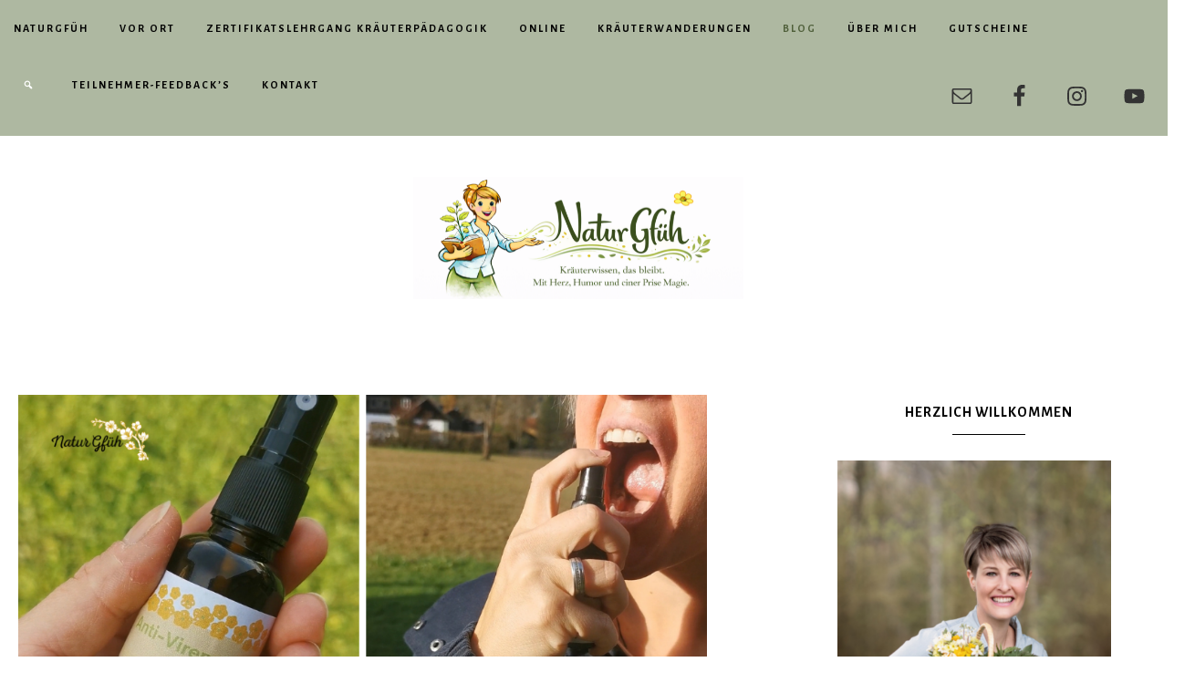

--- FILE ---
content_type: text/html; charset=UTF-8
request_url: https://www.naturgfueh.at/blog/
body_size: 186323
content:
<!DOCTYPE html>
<html lang="de">
<head >
<meta charset="UTF-8" />
<meta name="viewport" content="width=device-width, initial-scale=1" />
<meta name='robots' content='index, follow, max-image-preview:large, max-snippet:-1, max-video-preview:-1' />

	<!-- This site is optimized with the Yoast SEO plugin v26.6 - https://yoast.com/wordpress/plugins/seo/ -->
	<title>Blog - NaturGfüh</title>
	<meta name="description" content="Auf meinem Blog findest du spannende Beiträge Rund um die Themen: Kräuter, Naturkosmetik, Aroma und Bachblüten." />
	<link rel="canonical" href="https://www.naturgfueh.at/blog/" />
	<meta property="og:locale" content="de_DE" />
	<meta property="og:type" content="article" />
	<meta property="og:title" content="Blog - NaturGfüh" />
	<meta property="og:description" content="Auf meinem Blog findest du spannende Beiträge Rund um die Themen: Kräuter, Naturkosmetik, Aroma und Bachblüten." />
	<meta property="og:url" content="https://www.naturgfueh.at/blog/" />
	<meta property="og:site_name" content="NaturGfüh" />
	<meta property="article:publisher" content="www.facebook.com/NaturGfueh" />
	<meta property="article:modified_time" content="2023-08-04T20:45:30+00:00" />
	<meta property="og:image" content="https://www.naturgfueh.at/wp-content/uploads/2021/04/Hagebuttenpulver.png" />
	<meta property="og:image:width" content="400" />
	<meta property="og:image:height" content="400" />
	<meta property="og:image:type" content="image/png" />
	<meta name="twitter:card" content="summary_large_image" />
	<script type="application/ld+json" class="yoast-schema-graph">{"@context":"https://schema.org","@graph":[{"@type":"WebPage","@id":"https://www.naturgfueh.at/blog/","url":"https://www.naturgfueh.at/blog/","name":"Blog - NaturGfüh","isPartOf":{"@id":"https://www.naturgfueh.at/#website"},"primaryImageOfPage":{"@id":"https://www.naturgfueh.at/blog/#primaryimage"},"image":{"@id":"https://www.naturgfueh.at/blog/#primaryimage"},"thumbnailUrl":"https://www.naturgfueh.at/wp-content/uploads/2021/04/Hagebuttenpulver.png","datePublished":"2010-08-15T17:12:43+00:00","dateModified":"2023-08-04T20:45:30+00:00","description":"Auf meinem Blog findest du spannende Beiträge Rund um die Themen: Kräuter, Naturkosmetik, Aroma und Bachblüten.","breadcrumb":{"@id":"https://www.naturgfueh.at/blog/#breadcrumb"},"inLanguage":"de","potentialAction":[{"@type":"ReadAction","target":["https://www.naturgfueh.at/blog/"]}]},{"@type":"ImageObject","inLanguage":"de","@id":"https://www.naturgfueh.at/blog/#primaryimage","url":"https://www.naturgfueh.at/wp-content/uploads/2021/04/Hagebuttenpulver.png","contentUrl":"https://www.naturgfueh.at/wp-content/uploads/2021/04/Hagebuttenpulver.png","width":400,"height":400},{"@type":"BreadcrumbList","@id":"https://www.naturgfueh.at/blog/#breadcrumb","itemListElement":[{"@type":"ListItem","position":1,"name":"Startseite","item":"https://www.naturgfueh.at/"},{"@type":"ListItem","position":2,"name":"Blog"}]},{"@type":"WebSite","@id":"https://www.naturgfueh.at/#website","url":"https://www.naturgfueh.at/","name":"NaturGfüh","description":"Kräuterwissen, das bleibt. Mit Herz, Humor &amp; einer Prise Magie","publisher":{"@id":"https://www.naturgfueh.at/#/schema/person/4e0cb1716fbbebbb56e4ef6e80f443e1"},"potentialAction":[{"@type":"SearchAction","target":{"@type":"EntryPoint","urlTemplate":"https://www.naturgfueh.at/?s={search_term_string}"},"query-input":{"@type":"PropertyValueSpecification","valueRequired":true,"valueName":"search_term_string"}}],"inLanguage":"de"},{"@type":["Person","Organization"],"@id":"https://www.naturgfueh.at/#/schema/person/4e0cb1716fbbebbb56e4ef6e80f443e1","name":"naturgfueh","image":{"@type":"ImageObject","inLanguage":"de","@id":"https://www.naturgfueh.at/#/schema/person/image/","url":"https://www.naturgfueh.at/wp-content/uploads/2023/06/Design-ohne-Titel-2023-06-04T213941.655.png","contentUrl":"https://www.naturgfueh.at/wp-content/uploads/2023/06/Design-ohne-Titel-2023-06-04T213941.655.png","width":400,"height":400,"caption":"naturgfueh"},"logo":{"@id":"https://www.naturgfueh.at/#/schema/person/image/"},"description":"Ich bin Carina und ich helfe Naturbewussten Menschen dabei, die Kraft der Heilkräuter für ihre Naturapotheke, Naturkosmetik, natürliche Reinigungsmittel und für die gesunde Kräuterküche zu nutzen ohne dass sie dafür viel Zeit &amp; Geld investieren müssen... ...Außerdem bin ich Inhaberin der BaBlü-Praxis in Bad Goisern, wo ich dich mit der sanften Kraft der Bachblüten bei verschiedenen Anliegen unterstützen kann.","sameAs":["http://www.naturgfueh.at","www.facebook.com/NaturGfueh","https://www.instagram.com/naturgfueh_babluepraxis/","https://www.youtube.com/channel/UCh0aLh3Jrf5n0zQxWAEbb6Q"]}]}</script>
	<!-- / Yoast SEO plugin. -->


<link rel='dns-prefetch' href='//fonts.googleapis.com' />
<link rel='dns-prefetch' href='//code.ionicframework.com' />
<link rel="alternate" type="application/rss+xml" title="NaturGfüh &raquo; Feed" href="https://www.naturgfueh.at/feed/" />
<link rel="alternate" type="application/rss+xml" title="NaturGfüh &raquo; Kommentar-Feed" href="https://www.naturgfueh.at/comments/feed/" />
<link rel="alternate" type="application/rss+xml" title="NaturGfüh &raquo; Blog-Kommentar-Feed" href="https://www.naturgfueh.at/blog/feed/" />
<link rel="alternate" title="oEmbed (JSON)" type="application/json+oembed" href="https://www.naturgfueh.at/wp-json/oembed/1.0/embed?url=https%3A%2F%2Fwww.naturgfueh.at%2Fblog%2F" />
<link rel="alternate" title="oEmbed (XML)" type="text/xml+oembed" href="https://www.naturgfueh.at/wp-json/oembed/1.0/embed?url=https%3A%2F%2Fwww.naturgfueh.at%2Fblog%2F&#038;format=xml" />
<style id='wp-img-auto-sizes-contain-inline-css' type='text/css'>
img:is([sizes=auto i],[sizes^="auto," i]){contain-intrinsic-size:3000px 1500px}
/*# sourceURL=wp-img-auto-sizes-contain-inline-css */
</style>
<link rel='stylesheet' id='genesis-blocks-style-css-css' href='https://www.naturgfueh.at/wp-content/plugins/genesis-blocks/dist/style-blocks.build.css?ver=1766922663' type='text/css' media='all' />
<link rel='stylesheet' id='beloved-theme-css' href='https://www.naturgfueh.at/wp-content/themes/restored316-beloved/style.css?ver=1.0.1' type='text/css' media='all' />
<style id='beloved-theme-inline-css' type='text/css'>


		body,
		a:hover,
		h1, h2, h3, h4, h5, h6,
		.site-title a,
		.site-title a:focus,
		.site-title a:hover,
		a.more-link,
		.entry-title a,
		.sidebar .widget-title a,
		.genesis-nav-menu a,
		.archive-pagination li a,
		.sidebar li a,
		.site-footer,
		.site-footer a {
			color: #000000;
		}
		
		*::-moz-placeholder {
			color: #000000;
		}
			
		

		 a,
		.entry-title a:hover,
		.genesis-nav-menu a:hover,
		.genesis-nav-menu .current-menu-item > a,
		.more-from-category a:hover,
		.menu-toggle:focus,
		.menu-toggle:hover,
		.sub-menu-toggle:focus,
		.sub-menu-toggle:hover {
			color: #4f5f3a;
		}
		
		.more-from-category a:hover {
			border-color: #4f5f3a;
		}
		
		.woocommerce div.product p.price,
		.woocommerce div.product span.price,
		.woocommerce div.product .woocommerce-tabs ul.tabs li a:hover,
		.woocommerce div.product .woocommerce-tabs ul.tabs li a:focus,
		.woocommerce ul.products li.product h3:hover,
		.woocommerce ul.products li.product .price,
		.woocommerce .woocommerce-breadcrumb a:hover,
		.woocommerce .woocommerce-breadcrumb a:focus,
		.woocommerce .widget_layered_nav ul li.chosen a::before,
		.woocommerce .widget_layered_nav_filters ul li a::before,
		.woocommerce .widget_rating_filter ul li.chosen a::before,
		.woocommerce ul.products li.product .price {
			color: #4f5f3a !important;
		}
		
		

		button,
		input[type="button"],
		input[type="reset"],
		input[type="submit"],
		.button,
		a.more-link,
		.enews-widget input[type="submit"],
		.front-page-widgets .enews-widget input[type="submit"],
		.nf-field-element input[type="button"] {
			background-color: #aeb8a1;
		}
		
		.nav-primary .genesis-nav-menu > .search,
		.search-div {
			background-color: #aeb8a1;
		}
		
		.woocommerce a.button,
		.woocommerce a.button.alt,
		.woocommerce button.button,
		.woocommerce button.button.alt,
		.woocommerce input.button,
		.woocommerce input.button.alt,
		.woocommerce input.button[type="submit"],
		.woocommerce #respond input#submit,
		.woocommerce #respond input#submit.alt,
		.woocommerce span.onsale {
			background-color: #aeb8a1 !important;
		}

		.woocommerce-error,
		.woocommerce-info,
		.woocommerce-message {
			border-top-color: #aeb8a1 !important;
		}

		.woocommerce-error::before,
		.woocommerce-info::before,
		.woocommerce-message::before {
			color: #aeb8a1 !important;
		}
		
		

		button,
		input[type="button"],
		input[type="reset"],
		input[type="submit"],
		.button,
		a.more-link,
		.enews-widget input[type="submit"],
		.front-page-widgets .enews-widget input[type="submit"],
		.nf-field-element input[type="button"] {
			border-color: #aeb8a1;
		}
		
		
		
		button:hover,
		input[type="button"]:hover,
		input[type="reset"]:hover,
		input[type="submit"]:hover,
		.button:hover,
		a.more-link:hover,
		.enews-widget input[type="submit"]:hover,
		.front-page-widgets .enews-widget input[type="submit"]:hover,
		.nf-field-element input[type="button"]:hover {
			background-color: #4f5f3a;
		}
		
		

		button:hover,
		input[type="button"]:hover,
		input[type="reset"]:hover,
		input[type="submit"]:hover,
		.button:hover,
		a.more-link:hover,
		.enews-widget input[type="submit"]:hover,
		.front-page-widgets .enews-widget input[type="submit"]:hover,
		.nf-field-element input[type="button"]:hover {
			border-color: #4f5f3a;
		}
		
		

		.nav-primary,
		.site-footer,
		input,
		select,
		textarea,
		.enews-widget,
		.nf-form-cont {
			background-color: #aeb8a1;
		}

		.front-page-2,
		.front-page-4,
		.front-page-6 {
			background-color: #aeb8a1 !important;
		}
		
		
/*# sourceURL=beloved-theme-inline-css */
</style>
<style id='wp-emoji-styles-inline-css' type='text/css'>

	img.wp-smiley, img.emoji {
		display: inline !important;
		border: none !important;
		box-shadow: none !important;
		height: 1em !important;
		width: 1em !important;
		margin: 0 0.07em !important;
		vertical-align: -0.1em !important;
		background: none !important;
		padding: 0 !important;
	}
/*# sourceURL=wp-emoji-styles-inline-css */
</style>
<style id='wp-block-library-inline-css' type='text/css'>
:root{--wp-block-synced-color:#7a00df;--wp-block-synced-color--rgb:122,0,223;--wp-bound-block-color:var(--wp-block-synced-color);--wp-editor-canvas-background:#ddd;--wp-admin-theme-color:#007cba;--wp-admin-theme-color--rgb:0,124,186;--wp-admin-theme-color-darker-10:#006ba1;--wp-admin-theme-color-darker-10--rgb:0,107,160.5;--wp-admin-theme-color-darker-20:#005a87;--wp-admin-theme-color-darker-20--rgb:0,90,135;--wp-admin-border-width-focus:2px}@media (min-resolution:192dpi){:root{--wp-admin-border-width-focus:1.5px}}.wp-element-button{cursor:pointer}:root .has-very-light-gray-background-color{background-color:#eee}:root .has-very-dark-gray-background-color{background-color:#313131}:root .has-very-light-gray-color{color:#eee}:root .has-very-dark-gray-color{color:#313131}:root .has-vivid-green-cyan-to-vivid-cyan-blue-gradient-background{background:linear-gradient(135deg,#00d084,#0693e3)}:root .has-purple-crush-gradient-background{background:linear-gradient(135deg,#34e2e4,#4721fb 50%,#ab1dfe)}:root .has-hazy-dawn-gradient-background{background:linear-gradient(135deg,#faaca8,#dad0ec)}:root .has-subdued-olive-gradient-background{background:linear-gradient(135deg,#fafae1,#67a671)}:root .has-atomic-cream-gradient-background{background:linear-gradient(135deg,#fdd79a,#004a59)}:root .has-nightshade-gradient-background{background:linear-gradient(135deg,#330968,#31cdcf)}:root .has-midnight-gradient-background{background:linear-gradient(135deg,#020381,#2874fc)}:root{--wp--preset--font-size--normal:16px;--wp--preset--font-size--huge:42px}.has-regular-font-size{font-size:1em}.has-larger-font-size{font-size:2.625em}.has-normal-font-size{font-size:var(--wp--preset--font-size--normal)}.has-huge-font-size{font-size:var(--wp--preset--font-size--huge)}.has-text-align-center{text-align:center}.has-text-align-left{text-align:left}.has-text-align-right{text-align:right}.has-fit-text{white-space:nowrap!important}#end-resizable-editor-section{display:none}.aligncenter{clear:both}.items-justified-left{justify-content:flex-start}.items-justified-center{justify-content:center}.items-justified-right{justify-content:flex-end}.items-justified-space-between{justify-content:space-between}.screen-reader-text{border:0;clip-path:inset(50%);height:1px;margin:-1px;overflow:hidden;padding:0;position:absolute;width:1px;word-wrap:normal!important}.screen-reader-text:focus{background-color:#ddd;clip-path:none;color:#444;display:block;font-size:1em;height:auto;left:5px;line-height:normal;padding:15px 23px 14px;text-decoration:none;top:5px;width:auto;z-index:100000}html :where(.has-border-color){border-style:solid}html :where([style*=border-top-color]){border-top-style:solid}html :where([style*=border-right-color]){border-right-style:solid}html :where([style*=border-bottom-color]){border-bottom-style:solid}html :where([style*=border-left-color]){border-left-style:solid}html :where([style*=border-width]){border-style:solid}html :where([style*=border-top-width]){border-top-style:solid}html :where([style*=border-right-width]){border-right-style:solid}html :where([style*=border-bottom-width]){border-bottom-style:solid}html :where([style*=border-left-width]){border-left-style:solid}html :where(img[class*=wp-image-]){height:auto;max-width:100%}:where(figure){margin:0 0 1em}html :where(.is-position-sticky){--wp-admin--admin-bar--position-offset:var(--wp-admin--admin-bar--height,0px)}@media screen and (max-width:600px){html :where(.is-position-sticky){--wp-admin--admin-bar--position-offset:0px}}

/*# sourceURL=wp-block-library-inline-css */
</style><style id='wp-block-heading-inline-css' type='text/css'>
h1:where(.wp-block-heading).has-background,h2:where(.wp-block-heading).has-background,h3:where(.wp-block-heading).has-background,h4:where(.wp-block-heading).has-background,h5:where(.wp-block-heading).has-background,h6:where(.wp-block-heading).has-background{padding:1.25em 2.375em}h1.has-text-align-left[style*=writing-mode]:where([style*=vertical-lr]),h1.has-text-align-right[style*=writing-mode]:where([style*=vertical-rl]),h2.has-text-align-left[style*=writing-mode]:where([style*=vertical-lr]),h2.has-text-align-right[style*=writing-mode]:where([style*=vertical-rl]),h3.has-text-align-left[style*=writing-mode]:where([style*=vertical-lr]),h3.has-text-align-right[style*=writing-mode]:where([style*=vertical-rl]),h4.has-text-align-left[style*=writing-mode]:where([style*=vertical-lr]),h4.has-text-align-right[style*=writing-mode]:where([style*=vertical-rl]),h5.has-text-align-left[style*=writing-mode]:where([style*=vertical-lr]),h5.has-text-align-right[style*=writing-mode]:where([style*=vertical-rl]),h6.has-text-align-left[style*=writing-mode]:where([style*=vertical-lr]),h6.has-text-align-right[style*=writing-mode]:where([style*=vertical-rl]){rotate:180deg}
/*# sourceURL=https://www.naturgfueh.at/wp-includes/blocks/heading/style.min.css */
</style>
<style id='wp-block-latest-posts-inline-css' type='text/css'>
.wp-block-latest-posts{box-sizing:border-box}.wp-block-latest-posts.alignleft{margin-right:2em}.wp-block-latest-posts.alignright{margin-left:2em}.wp-block-latest-posts.wp-block-latest-posts__list{list-style:none}.wp-block-latest-posts.wp-block-latest-posts__list li{clear:both;overflow-wrap:break-word}.wp-block-latest-posts.is-grid{display:flex;flex-wrap:wrap}.wp-block-latest-posts.is-grid li{margin:0 1.25em 1.25em 0;width:100%}@media (min-width:600px){.wp-block-latest-posts.columns-2 li{width:calc(50% - .625em)}.wp-block-latest-posts.columns-2 li:nth-child(2n){margin-right:0}.wp-block-latest-posts.columns-3 li{width:calc(33.33333% - .83333em)}.wp-block-latest-posts.columns-3 li:nth-child(3n){margin-right:0}.wp-block-latest-posts.columns-4 li{width:calc(25% - .9375em)}.wp-block-latest-posts.columns-4 li:nth-child(4n){margin-right:0}.wp-block-latest-posts.columns-5 li{width:calc(20% - 1em)}.wp-block-latest-posts.columns-5 li:nth-child(5n){margin-right:0}.wp-block-latest-posts.columns-6 li{width:calc(16.66667% - 1.04167em)}.wp-block-latest-posts.columns-6 li:nth-child(6n){margin-right:0}}:root :where(.wp-block-latest-posts.is-grid){padding:0}:root :where(.wp-block-latest-posts.wp-block-latest-posts__list){padding-left:0}.wp-block-latest-posts__post-author,.wp-block-latest-posts__post-date{display:block;font-size:.8125em}.wp-block-latest-posts__post-excerpt,.wp-block-latest-posts__post-full-content{margin-bottom:1em;margin-top:.5em}.wp-block-latest-posts__featured-image a{display:inline-block}.wp-block-latest-posts__featured-image img{height:auto;max-width:100%;width:auto}.wp-block-latest-posts__featured-image.alignleft{float:left;margin-right:1em}.wp-block-latest-posts__featured-image.alignright{float:right;margin-left:1em}.wp-block-latest-posts__featured-image.aligncenter{margin-bottom:1em;text-align:center}
/*# sourceURL=https://www.naturgfueh.at/wp-includes/blocks/latest-posts/style.min.css */
</style>
<style id='wp-block-paragraph-inline-css' type='text/css'>
.is-small-text{font-size:.875em}.is-regular-text{font-size:1em}.is-large-text{font-size:2.25em}.is-larger-text{font-size:3em}.has-drop-cap:not(:focus):first-letter{float:left;font-size:8.4em;font-style:normal;font-weight:100;line-height:.68;margin:.05em .1em 0 0;text-transform:uppercase}body.rtl .has-drop-cap:not(:focus):first-letter{float:none;margin-left:.1em}p.has-drop-cap.has-background{overflow:hidden}:root :where(p.has-background){padding:1.25em 2.375em}:where(p.has-text-color:not(.has-link-color)) a{color:inherit}p.has-text-align-left[style*="writing-mode:vertical-lr"],p.has-text-align-right[style*="writing-mode:vertical-rl"]{rotate:180deg}
/*# sourceURL=https://www.naturgfueh.at/wp-includes/blocks/paragraph/style.min.css */
</style>
<style id='global-styles-inline-css' type='text/css'>
:root{--wp--preset--aspect-ratio--square: 1;--wp--preset--aspect-ratio--4-3: 4/3;--wp--preset--aspect-ratio--3-4: 3/4;--wp--preset--aspect-ratio--3-2: 3/2;--wp--preset--aspect-ratio--2-3: 2/3;--wp--preset--aspect-ratio--16-9: 16/9;--wp--preset--aspect-ratio--9-16: 9/16;--wp--preset--color--black: #000000;--wp--preset--color--cyan-bluish-gray: #abb8c3;--wp--preset--color--white: #ffffff;--wp--preset--color--pale-pink: #f78da7;--wp--preset--color--vivid-red: #cf2e2e;--wp--preset--color--luminous-vivid-orange: #ff6900;--wp--preset--color--luminous-vivid-amber: #fcb900;--wp--preset--color--light-green-cyan: #7bdcb5;--wp--preset--color--vivid-green-cyan: #00d084;--wp--preset--color--pale-cyan-blue: #8ed1fc;--wp--preset--color--vivid-cyan-blue: #0693e3;--wp--preset--color--vivid-purple: #9b51e0;--wp--preset--color--light-gray: #f9f9f9;--wp--preset--color--light-pink: #fbf5f3;--wp--preset--color--medium-pink: #f0dcd5;--wp--preset--color--dark-pink: #dcb8ad;--wp--preset--color--dark-gray: #333;--wp--preset--gradient--vivid-cyan-blue-to-vivid-purple: linear-gradient(135deg,rgb(6,147,227) 0%,rgb(155,81,224) 100%);--wp--preset--gradient--light-green-cyan-to-vivid-green-cyan: linear-gradient(135deg,rgb(122,220,180) 0%,rgb(0,208,130) 100%);--wp--preset--gradient--luminous-vivid-amber-to-luminous-vivid-orange: linear-gradient(135deg,rgb(252,185,0) 0%,rgb(255,105,0) 100%);--wp--preset--gradient--luminous-vivid-orange-to-vivid-red: linear-gradient(135deg,rgb(255,105,0) 0%,rgb(207,46,46) 100%);--wp--preset--gradient--very-light-gray-to-cyan-bluish-gray: linear-gradient(135deg,rgb(238,238,238) 0%,rgb(169,184,195) 100%);--wp--preset--gradient--cool-to-warm-spectrum: linear-gradient(135deg,rgb(74,234,220) 0%,rgb(151,120,209) 20%,rgb(207,42,186) 40%,rgb(238,44,130) 60%,rgb(251,105,98) 80%,rgb(254,248,76) 100%);--wp--preset--gradient--blush-light-purple: linear-gradient(135deg,rgb(255,206,236) 0%,rgb(152,150,240) 100%);--wp--preset--gradient--blush-bordeaux: linear-gradient(135deg,rgb(254,205,165) 0%,rgb(254,45,45) 50%,rgb(107,0,62) 100%);--wp--preset--gradient--luminous-dusk: linear-gradient(135deg,rgb(255,203,112) 0%,rgb(199,81,192) 50%,rgb(65,88,208) 100%);--wp--preset--gradient--pale-ocean: linear-gradient(135deg,rgb(255,245,203) 0%,rgb(182,227,212) 50%,rgb(51,167,181) 100%);--wp--preset--gradient--electric-grass: linear-gradient(135deg,rgb(202,248,128) 0%,rgb(113,206,126) 100%);--wp--preset--gradient--midnight: linear-gradient(135deg,rgb(2,3,129) 0%,rgb(40,116,252) 100%);--wp--preset--font-size--small: 12px;--wp--preset--font-size--medium: 20px;--wp--preset--font-size--large: 20px;--wp--preset--font-size--x-large: 42px;--wp--preset--font-size--normal: 16px;--wp--preset--font-size--larger: 24px;--wp--preset--spacing--20: 0.44rem;--wp--preset--spacing--30: 0.67rem;--wp--preset--spacing--40: 1rem;--wp--preset--spacing--50: 1.5rem;--wp--preset--spacing--60: 2.25rem;--wp--preset--spacing--70: 3.38rem;--wp--preset--spacing--80: 5.06rem;--wp--preset--shadow--natural: 6px 6px 9px rgba(0, 0, 0, 0.2);--wp--preset--shadow--deep: 12px 12px 50px rgba(0, 0, 0, 0.4);--wp--preset--shadow--sharp: 6px 6px 0px rgba(0, 0, 0, 0.2);--wp--preset--shadow--outlined: 6px 6px 0px -3px rgb(255, 255, 255), 6px 6px rgb(0, 0, 0);--wp--preset--shadow--crisp: 6px 6px 0px rgb(0, 0, 0);}:where(.is-layout-flex){gap: 0.5em;}:where(.is-layout-grid){gap: 0.5em;}body .is-layout-flex{display: flex;}.is-layout-flex{flex-wrap: wrap;align-items: center;}.is-layout-flex > :is(*, div){margin: 0;}body .is-layout-grid{display: grid;}.is-layout-grid > :is(*, div){margin: 0;}:where(.wp-block-columns.is-layout-flex){gap: 2em;}:where(.wp-block-columns.is-layout-grid){gap: 2em;}:where(.wp-block-post-template.is-layout-flex){gap: 1.25em;}:where(.wp-block-post-template.is-layout-grid){gap: 1.25em;}.has-black-color{color: var(--wp--preset--color--black) !important;}.has-cyan-bluish-gray-color{color: var(--wp--preset--color--cyan-bluish-gray) !important;}.has-white-color{color: var(--wp--preset--color--white) !important;}.has-pale-pink-color{color: var(--wp--preset--color--pale-pink) !important;}.has-vivid-red-color{color: var(--wp--preset--color--vivid-red) !important;}.has-luminous-vivid-orange-color{color: var(--wp--preset--color--luminous-vivid-orange) !important;}.has-luminous-vivid-amber-color{color: var(--wp--preset--color--luminous-vivid-amber) !important;}.has-light-green-cyan-color{color: var(--wp--preset--color--light-green-cyan) !important;}.has-vivid-green-cyan-color{color: var(--wp--preset--color--vivid-green-cyan) !important;}.has-pale-cyan-blue-color{color: var(--wp--preset--color--pale-cyan-blue) !important;}.has-vivid-cyan-blue-color{color: var(--wp--preset--color--vivid-cyan-blue) !important;}.has-vivid-purple-color{color: var(--wp--preset--color--vivid-purple) !important;}.has-black-background-color{background-color: var(--wp--preset--color--black) !important;}.has-cyan-bluish-gray-background-color{background-color: var(--wp--preset--color--cyan-bluish-gray) !important;}.has-white-background-color{background-color: var(--wp--preset--color--white) !important;}.has-pale-pink-background-color{background-color: var(--wp--preset--color--pale-pink) !important;}.has-vivid-red-background-color{background-color: var(--wp--preset--color--vivid-red) !important;}.has-luminous-vivid-orange-background-color{background-color: var(--wp--preset--color--luminous-vivid-orange) !important;}.has-luminous-vivid-amber-background-color{background-color: var(--wp--preset--color--luminous-vivid-amber) !important;}.has-light-green-cyan-background-color{background-color: var(--wp--preset--color--light-green-cyan) !important;}.has-vivid-green-cyan-background-color{background-color: var(--wp--preset--color--vivid-green-cyan) !important;}.has-pale-cyan-blue-background-color{background-color: var(--wp--preset--color--pale-cyan-blue) !important;}.has-vivid-cyan-blue-background-color{background-color: var(--wp--preset--color--vivid-cyan-blue) !important;}.has-vivid-purple-background-color{background-color: var(--wp--preset--color--vivid-purple) !important;}.has-black-border-color{border-color: var(--wp--preset--color--black) !important;}.has-cyan-bluish-gray-border-color{border-color: var(--wp--preset--color--cyan-bluish-gray) !important;}.has-white-border-color{border-color: var(--wp--preset--color--white) !important;}.has-pale-pink-border-color{border-color: var(--wp--preset--color--pale-pink) !important;}.has-vivid-red-border-color{border-color: var(--wp--preset--color--vivid-red) !important;}.has-luminous-vivid-orange-border-color{border-color: var(--wp--preset--color--luminous-vivid-orange) !important;}.has-luminous-vivid-amber-border-color{border-color: var(--wp--preset--color--luminous-vivid-amber) !important;}.has-light-green-cyan-border-color{border-color: var(--wp--preset--color--light-green-cyan) !important;}.has-vivid-green-cyan-border-color{border-color: var(--wp--preset--color--vivid-green-cyan) !important;}.has-pale-cyan-blue-border-color{border-color: var(--wp--preset--color--pale-cyan-blue) !important;}.has-vivid-cyan-blue-border-color{border-color: var(--wp--preset--color--vivid-cyan-blue) !important;}.has-vivid-purple-border-color{border-color: var(--wp--preset--color--vivid-purple) !important;}.has-vivid-cyan-blue-to-vivid-purple-gradient-background{background: var(--wp--preset--gradient--vivid-cyan-blue-to-vivid-purple) !important;}.has-light-green-cyan-to-vivid-green-cyan-gradient-background{background: var(--wp--preset--gradient--light-green-cyan-to-vivid-green-cyan) !important;}.has-luminous-vivid-amber-to-luminous-vivid-orange-gradient-background{background: var(--wp--preset--gradient--luminous-vivid-amber-to-luminous-vivid-orange) !important;}.has-luminous-vivid-orange-to-vivid-red-gradient-background{background: var(--wp--preset--gradient--luminous-vivid-orange-to-vivid-red) !important;}.has-very-light-gray-to-cyan-bluish-gray-gradient-background{background: var(--wp--preset--gradient--very-light-gray-to-cyan-bluish-gray) !important;}.has-cool-to-warm-spectrum-gradient-background{background: var(--wp--preset--gradient--cool-to-warm-spectrum) !important;}.has-blush-light-purple-gradient-background{background: var(--wp--preset--gradient--blush-light-purple) !important;}.has-blush-bordeaux-gradient-background{background: var(--wp--preset--gradient--blush-bordeaux) !important;}.has-luminous-dusk-gradient-background{background: var(--wp--preset--gradient--luminous-dusk) !important;}.has-pale-ocean-gradient-background{background: var(--wp--preset--gradient--pale-ocean) !important;}.has-electric-grass-gradient-background{background: var(--wp--preset--gradient--electric-grass) !important;}.has-midnight-gradient-background{background: var(--wp--preset--gradient--midnight) !important;}.has-small-font-size{font-size: var(--wp--preset--font-size--small) !important;}.has-medium-font-size{font-size: var(--wp--preset--font-size--medium) !important;}.has-large-font-size{font-size: var(--wp--preset--font-size--large) !important;}.has-x-large-font-size{font-size: var(--wp--preset--font-size--x-large) !important;}
/*# sourceURL=global-styles-inline-css */
</style>

<style id='classic-theme-styles-inline-css' type='text/css'>
/*! This file is auto-generated */
.wp-block-button__link{color:#fff;background-color:#32373c;border-radius:9999px;box-shadow:none;text-decoration:none;padding:calc(.667em + 2px) calc(1.333em + 2px);font-size:1.125em}.wp-block-file__button{background:#32373c;color:#fff;text-decoration:none}
/*# sourceURL=/wp-includes/css/classic-themes.min.css */
</style>
<link rel='stylesheet' id='wp-components-css' href='https://www.naturgfueh.at/wp-includes/css/dist/components/style.min.css?ver=6.9' type='text/css' media='all' />
<link rel='stylesheet' id='wp-preferences-css' href='https://www.naturgfueh.at/wp-includes/css/dist/preferences/style.min.css?ver=6.9' type='text/css' media='all' />
<link rel='stylesheet' id='wp-block-editor-css' href='https://www.naturgfueh.at/wp-includes/css/dist/block-editor/style.min.css?ver=6.9' type='text/css' media='all' />
<link rel='stylesheet' id='popup-maker-block-library-style-css' href='https://www.naturgfueh.at/wp-content/plugins/popup-maker/dist/packages/block-library-style.css?ver=dbea705cfafe089d65f1' type='text/css' media='all' />
<link rel='stylesheet' id='contact-form-7-css' href='https://www.naturgfueh.at/wp-content/plugins/contact-form-7/includes/css/styles.css?ver=6.1.4' type='text/css' media='all' />
<link rel='stylesheet' id='google-font-css' href='//fonts.googleapis.com/css?family=Alegreya+Sans%3A400%2C400i%2C700%2C700i%7CCantarell%3A700%7CPlayfair+Display%3A700%2C700i&#038;ver=6.9' type='text/css' media='all' />
<link rel='stylesheet' id='ionicons-css' href='//code.ionicframework.com/ionicons/2.0.1/css/ionicons.min.css?ver=1.0.1' type='text/css' media='all' />
<link rel='stylesheet' id='dashicons-css' href='https://www.naturgfueh.at/wp-includes/css/dashicons.min.css?ver=6.9' type='text/css' media='all' />
<link rel='stylesheet' id='beloved-gutenberg-css' href='https://www.naturgfueh.at/wp-content/themes/restored316-beloved/lib/gutenberg/front-end.css?ver=1.0.1' type='text/css' media='all' />
<link rel='stylesheet' id='simple-social-icons-font-css' href='https://www.naturgfueh.at/wp-content/plugins/simple-social-icons/css/style.css?ver=4.0.0' type='text/css' media='all' />
<link rel='stylesheet' id='borlabs-cookie-custom-css' href='https://www.naturgfueh.at/wp-content/cache/borlabs-cookie/1/borlabs-cookie-1-de.css?ver=3.3.23-25' type='text/css' media='all' />
<script type="text/javascript" src="https://www.naturgfueh.at/wp-includes/js/jquery/jquery.min.js?ver=3.7.1" id="jquery-core-js"></script>
<script type="text/javascript" src="https://www.naturgfueh.at/wp-includes/js/jquery/jquery-migrate.min.js?ver=3.4.1" id="jquery-migrate-js"></script>
<script type="text/javascript" src="https://www.naturgfueh.at/wp-content/themes/restored316-beloved/js/global.js?ver=1.0.0" id="beloved-global-script-js"></script>
<script data-no-optimize="1" data-no-minify="1" data-cfasync="false" type="text/javascript" src="https://www.naturgfueh.at/wp-content/cache/borlabs-cookie/1/borlabs-cookie-config-de.json.js?ver=3.3.23-44" id="borlabs-cookie-config-js"></script>
<link rel="https://api.w.org/" href="https://www.naturgfueh.at/wp-json/" /><link rel="alternate" title="JSON" type="application/json" href="https://www.naturgfueh.at/wp-json/wp/v2/pages/82" /><link rel="EditURI" type="application/rsd+xml" title="RSD" href="https://www.naturgfueh.at/xmlrpc.php?rsd" />
<meta name="generator" content="WordPress 6.9" />
<link rel='shortlink' href='https://www.naturgfueh.at/?p=82' />
<!-- MailerLite Universal -->
<script>
    (function(w,d,e,u,f,l,n){w[f]=w[f]||function(){(w[f].q=w[f].q||[])
    .push(arguments);},l=d.createElement(e),l.async=1,l.src=u,
    n=d.getElementsByTagName(e)[0],n.parentNode.insertBefore(l,n);})
    (window,document,'script','https://assets.mailerlite.com/js/universal.js','ml');
    ml('account', '788151');
</script>
<!-- End MailerLite Universal --><style id="uagb-style-conditional-extension">@media (min-width: 1025px){body .uag-hide-desktop.uagb-google-map__wrap,body .uag-hide-desktop{display:none !important}}@media (min-width: 768px) and (max-width: 1024px){body .uag-hide-tab.uagb-google-map__wrap,body .uag-hide-tab{display:none !important}}@media (max-width: 767px){body .uag-hide-mob.uagb-google-map__wrap,body .uag-hide-mob{display:none !important}}</style><link rel="icon" href="https://www.naturgfueh.at/wp-content/uploads/2025/12/cropped-Design-ohne-Titel28-32x32.png" sizes="32x32" />
<link rel="icon" href="https://www.naturgfueh.at/wp-content/uploads/2025/12/cropped-Design-ohne-Titel28-192x192.png" sizes="192x192" />
<link rel="apple-touch-icon" href="https://www.naturgfueh.at/wp-content/uploads/2025/12/cropped-Design-ohne-Titel28-180x180.png" />
<meta name="msapplication-TileImage" content="https://www.naturgfueh.at/wp-content/uploads/2025/12/cropped-Design-ohne-Titel28-270x270.png" />
</head>
<body class="wp-singular page-template-default page page-id-82 wp-custom-logo wp-embed-responsive wp-theme-genesis wp-child-theme-restored316-beloved header-full-width content-sidebar genesis-title-hidden genesis-breadcrumbs-hidden genesis-footer-widgets-visible"><div class="site-container"><nav class="nav-primary" aria-label="Haupt"><div class="wrap"><ul id="menu-primary-navigation" class="menu genesis-nav-menu menu-primary"><li id="menu-item-543" class="menu-item menu-item-type-custom menu-item-object-custom menu-item-home menu-item-543"><a href="http://www.naturgfueh.at"><span >NaturGfüh</span></a></li>
<li id="menu-item-2848" class="menu-item menu-item-type-custom menu-item-object-custom menu-item-2848"><a href="https://www.naturgfueh.at/workshops-vortraege-neu/"><span >Vor Ort</span></a></li>
<li id="menu-item-4578" class="menu-item menu-item-type-custom menu-item-object-custom menu-item-4578"><a href="https://www.naturgfueh.at/naturgfueh-zertifikatslehrgang-kraeuterpaedagogik/"><span >Zertifikatslehrgang Kräuterpädagogik</span></a></li>
<li id="menu-item-2850" class="menu-item menu-item-type-custom menu-item-object-custom menu-item-2850"><a href="https://www.naturgfueh.at/online/"><span >Online</span></a></li>
<li id="menu-item-3385" class="menu-item menu-item-type-custom menu-item-object-custom menu-item-3385"><a href="https://www.naturgfueh.at/kraeuterwanderungen/"><span >Kräuterwanderungen</span></a></li>
<li id="menu-item-545" class="menu-item menu-item-type-post_type menu-item-object-page current-menu-item page_item page-item-82 current_page_item menu-item-has-children menu-item-545"><a href="https://www.naturgfueh.at/blog/" aria-current="page"><span >Blog</span></a>
<ul class="sub-menu">
	<li id="menu-item-2900" class="menu-item menu-item-type-post_type menu-item-object-page menu-item-2900"><a href="https://www.naturgfueh.at/rezeptesammlung/"><span >Rezeptesammlung</span></a></li>
</ul>
</li>
<li id="menu-item-623" class="menu-item menu-item-type-post_type menu-item-object-page menu-item-623"><a href="https://www.naturgfueh.at/ueber-mich/"><span >Über mich</span></a></li>
<li id="menu-item-1102" class="menu-item menu-item-type-post_type menu-item-object-page menu-item-1102"><a href="https://www.naturgfueh.at/gutscheine/"><span >Gutscheine</span></a></li>
<li id="menu-item-3450" class="menu-item menu-item-type-custom menu-item-object-custom menu-item-3450"><a href="https://www.naturgfueh.at/teilnehmer-feedback/"><span >Teilnehmer-Feedback&#8217;s</span></a></li>
<li id="menu-item-546" class="menu-item menu-item-type-post_type menu-item-object-page menu-item-546"><a href="https://www.naturgfueh.at/contact/"><span >Kontakt</span></a></li>
<li class="search"><a id="main-nav-search-link" class="icon-search"></a><div class="search-div"><form class="search-form" method="get" action="https://www.naturgfueh.at/" role="search"><input class="search-form-input" type="search" name="s" id="searchform-1" placeholder="Search . . ."><input class="search-form-submit" type="submit" value="Go"><meta content="https://www.naturgfueh.at/?s={s}"></form></div></li><aside class="widget-area"><h2 class="genesis-sidebar-title screen-reader-text">Nav Social Menu</h2><section id="simple-social-icons-1" class="widget simple-social-icons"><div class="widget-wrap"><ul class="aligncenter"><li class="ssi-email"><a href="mailto:&#099;a&#114;in&#097;&#064;natu&#114;&#103;&#102;&#117;&#101;h.&#097;t" ><svg role="img" class="social-email" aria-labelledby="social-email-1"><title id="social-email-1">E-Mail</title><use xlink:href="https://www.naturgfueh.at/wp-content/plugins/simple-social-icons/symbol-defs.svg#social-email"></use></svg></a></li><li class="ssi-facebook"><a href="http://www.facebook.com/NaturGfueh" target="_blank" rel="noopener noreferrer"><svg role="img" class="social-facebook" aria-labelledby="social-facebook-1"><title id="social-facebook-1">Facebook</title><use xlink:href="https://www.naturgfueh.at/wp-content/plugins/simple-social-icons/symbol-defs.svg#social-facebook"></use></svg></a></li><li class="ssi-instagram"><a href="https://www.instagram.com/naturgfueh/" target="_blank" rel="noopener noreferrer"><svg role="img" class="social-instagram" aria-labelledby="social-instagram-1"><title id="social-instagram-1">Instagram</title><use xlink:href="https://www.naturgfueh.at/wp-content/plugins/simple-social-icons/symbol-defs.svg#social-instagram"></use></svg></a></li><li class="ssi-youtube"><a href="https://www.youtube.com/channel/UCh0aLh3Jrf5n0zQxWAEbb6Q" target="_blank" rel="noopener noreferrer"><svg role="img" class="social-youtube" aria-labelledby="social-youtube-1"><title id="social-youtube-1">YouTube</title><use xlink:href="https://www.naturgfueh.at/wp-content/plugins/simple-social-icons/symbol-defs.svg#social-youtube"></use></svg></a></li></ul></div></section>
</aside></ul></div></nav><header class="site-header"><div class="wrap"><div class="title-area"><a href="https://www.naturgfueh.at/" class="custom-logo-link" rel="home"><img width="700" height="251" src="https://www.naturgfueh.at/wp-content/uploads/2025/12/cropped-cropped-cropped-Design-ohne-Titel20-1.png" class="custom-logo" alt="NaturGfüh" decoding="async" fetchpriority="high" srcset="https://www.naturgfueh.at/wp-content/uploads/2025/12/cropped-cropped-cropped-Design-ohne-Titel20-1.png 700w, https://www.naturgfueh.at/wp-content/uploads/2025/12/cropped-cropped-cropped-Design-ohne-Titel20-1-300x108.png 300w" sizes="(max-width: 700px) 100vw, 700px" /></a><p class="site-title"><a href="https://www.naturgfueh.at/">NaturGfüh</a></p></div></div></header><div class="site-inner"><div class="content-sidebar-wrap"><main class="content"><article class="post-82 page type-page status-publish has-post-thumbnail entry" aria-label="Blog"><div class="entry-content"><ul class="wp-block-latest-posts__list has-dates wp-block-latest-posts"><li><div class="wp-block-latest-posts__featured-image"><img decoding="async" width="980" height="600" src="https://www.naturgfueh.at/wp-content/uploads/2025/10/Naturapotheke101.png" class="attachment-large size-large wp-post-image" alt="Anti-Viren-Spray" style="" srcset="https://www.naturgfueh.at/wp-content/uploads/2025/10/Naturapotheke101.png 980w, https://www.naturgfueh.at/wp-content/uploads/2025/10/Naturapotheke101-300x184.png 300w, https://www.naturgfueh.at/wp-content/uploads/2025/10/Naturapotheke101-768x470.png 768w" sizes="(max-width: 980px) 100vw, 980px" /></div><a class="wp-block-latest-posts__post-title" href="https://www.naturgfueh.at/anti-viren-spray-natuerlich-geschuetzt-durch-die-virensaison/">Anti-Viren-Spray – natürlich geschützt durch die Virensaison</a><time datetime="2025-10-21T12:29:24+02:00" class="wp-block-latest-posts__post-date">21. Oktober 2025</time><div class="wp-block-latest-posts__post-excerpt">Kennst du das? Du bist unterwegs, überall wird gehustet und geschnäuzt – und du denkst dir nur: „Bitte jetzt nicht ich!“ 😅Genau für solche Momente liebe ich meinen selbstgemachten Anti-Viren-Spray.Er passt in jede Handtasche, ist in wenigen Minuten gemacht und stärkt dich ganz natürlich – ohne Chemie, ohne Schnickschnack. 💚 In diesem Blogbeitrag zeige ich &#8230; <br><a href="https://www.naturgfueh.at/anti-viren-spray-natuerlich-geschuetzt-durch-die-virensaison/" class="more-link">Read More <span class="screen-reader-text">about  Anti-Viren-Spray – natürlich geschützt durch die Virensaison</span></a></div></li>
<li><div class="wp-block-latest-posts__featured-image"><img decoding="async" width="980" height="600" src="https://www.naturgfueh.at/wp-content/uploads/2025/10/Naturapotheke85.png" class="attachment-large size-large wp-post-image" alt="Engelwurzbalsam" style="" srcset="https://www.naturgfueh.at/wp-content/uploads/2025/10/Naturapotheke85.png 980w, https://www.naturgfueh.at/wp-content/uploads/2025/10/Naturapotheke85-300x184.png 300w, https://www.naturgfueh.at/wp-content/uploads/2025/10/Naturapotheke85-768x470.png 768w" sizes="(max-width: 980px) 100vw, 980px" /></div><a class="wp-block-latest-posts__post-title" href="https://www.naturgfueh.at/engelwurzbalsam-gegen-erkaeltungen-natuerliche-hilfe-aus-der-wurzel/">Engelwurzbalsam gegen Erkältungen – natürliche Hilfe aus der Wurzel</a><time datetime="2025-10-13T20:49:47+02:00" class="wp-block-latest-posts__post-date">13. Oktober 2025</time><div class="wp-block-latest-posts__post-excerpt">Wenn draußen die Kälte in die Knochen kriecht und die erste Erkältungswelle rollt, sehnen wir uns nach Wärme, Schutz und einer kräftigen Unterstützung für unsere Atemwege. Genau hier kommt die Engelwurz (Angelica archangelica) als Engelwurzbalsam ins Spiel – eine uralte Heilpflanze, die schon unsere Vorfahren als „Schutzengel der Kräuterkunde“ verehrt haben. Aus ihrer Wurzel lässt &#8230; <br><a href="https://www.naturgfueh.at/engelwurzbalsam-gegen-erkaeltungen-natuerliche-hilfe-aus-der-wurzel/" class="more-link">Read More <span class="screen-reader-text">about  Engelwurzbalsam gegen Erkältungen – natürliche Hilfe aus der Wurzel</span></a></div></li>
<li><div class="wp-block-latest-posts__featured-image"><img loading="lazy" decoding="async" width="980" height="600" src="https://www.naturgfueh.at/wp-content/uploads/2025/09/Naturapotheke68.png" class="attachment-large size-large wp-post-image" alt="Brennnessel-Parmesan" style="" srcset="https://www.naturgfueh.at/wp-content/uploads/2025/09/Naturapotheke68.png 980w, https://www.naturgfueh.at/wp-content/uploads/2025/09/Naturapotheke68-300x184.png 300w, https://www.naturgfueh.at/wp-content/uploads/2025/09/Naturapotheke68-768x470.png 768w" sizes="auto, (max-width: 980px) 100vw, 980px" /></div><a class="wp-block-latest-posts__post-title" href="https://www.naturgfueh.at/brennnessel-parmesan-wildkraeuter-power-fuer-deine-kueche/">Brennnessel-Parmesan – Wildkräuter-Power für deine Küche</a><time datetime="2025-09-03T12:15:52+02:00" class="wp-block-latest-posts__post-date">3. September 2025</time><div class="wp-block-latest-posts__post-excerpt">Wenn ich dir sage, dass du aus Brennnesseln einen Brennnessel Parmesan zaubern kannst – würzig, gesund und in 5 Minuten fertig – würdest du es mir glauben? 🤔Genau das habe ich ausprobiert, und ich verspreche dir: dieses Rezept willst du immer wieder machen! Die Brennnessel (meine absolute Lieblingspflanze 💚) steckt voller wertvoller Mineralstoffe und Vitamine. &#8230; <br><a href="https://www.naturgfueh.at/brennnessel-parmesan-wildkraeuter-power-fuer-deine-kueche/" class="more-link">Read More <span class="screen-reader-text">about  Brennnessel-Parmesan – Wildkräuter-Power für deine Küche</span></a></div></li>
<li><div class="wp-block-latest-posts__featured-image"><img loading="lazy" decoding="async" width="980" height="600" src="https://www.naturgfueh.at/wp-content/uploads/2025/08/Naturapotheke57.png" class="attachment-large size-large wp-post-image" alt="Zäpfchen" style="" srcset="https://www.naturgfueh.at/wp-content/uploads/2025/08/Naturapotheke57.png 980w, https://www.naturgfueh.at/wp-content/uploads/2025/08/Naturapotheke57-300x184.png 300w, https://www.naturgfueh.at/wp-content/uploads/2025/08/Naturapotheke57-768x470.png 768w" sizes="auto, (max-width: 980px) 100vw, 980px" /></div><a class="wp-block-latest-posts__post-title" href="https://www.naturgfueh.at/zaepfchen/">Zäpfchen selber machen – natürliche Hilfe bei Frauenthemen</a><time datetime="2025-08-27T20:47:28+02:00" class="wp-block-latest-posts__post-date">27. August 2025</time><div class="wp-block-latest-posts__post-excerpt">Wenn es um Frauenkräuter geht, denken viele zuerst an Tees, Tinkturen oder vielleicht an eine wohltuende Salbe. Doch eine ganz besondere und oft unterschätzte Anwendung sind Zäpfchen. Klingt vielleicht erstmal ungewöhnlich – aber genau darin steckt so viel Kraft, Sanftheit und Natürlichkeit.</div></li>
<li><div class="wp-block-latest-posts__featured-image"><img loading="lazy" decoding="async" width="980" height="600" src="https://www.naturgfueh.at/wp-content/uploads/2025/08/Naturapotheke49.png" class="attachment-large size-large wp-post-image" alt="Frauenpower-Schoki" style="" srcset="https://www.naturgfueh.at/wp-content/uploads/2025/08/Naturapotheke49.png 980w, https://www.naturgfueh.at/wp-content/uploads/2025/08/Naturapotheke49-300x184.png 300w, https://www.naturgfueh.at/wp-content/uploads/2025/08/Naturapotheke49-768x470.png 768w" sizes="auto, (max-width: 980px) 100vw, 980px" /></div><a class="wp-block-latest-posts__post-title" href="https://www.naturgfueh.at/powerfrau-schokolade/">Powerfrau-Schokolade – Frauenkräuter zum Naschen</a><time datetime="2025-08-25T22:10:41+02:00" class="wp-block-latest-posts__post-date">25. August 2025</time><div class="wp-block-latest-posts__post-excerpt">Warum Frauenkräuter so wertvoll sind? Frauenkräuter begleiten uns seit Jahrhunderten – bei Zyklusbeschwerden, Kinderwunsch, Wechseljahren oder einfach, um Körper und Seele in Balance zu bringen. Viele Frauen kennen Tees oder Tinkturen. Aber wusstest du, dass du diese Schätze auch in Schokolade als Powerfrau-Schokolade genießen kannst? Meine Powerfrau-Schokolade vereint Kakao, Brennnesselsamen, Berberitze und Rosenblüten – vier &#8230; <br><a href="https://www.naturgfueh.at/powerfrau-schokolade/" class="more-link">Read More <span class="screen-reader-text">about  Powerfrau-Schokolade – Frauenkräuter zum Naschen</span></a></div></li>
<li><div class="wp-block-latest-posts__featured-image"><img loading="lazy" decoding="async" width="980" height="600" src="https://www.naturgfueh.at/wp-content/uploads/2025/08/Naturapotheke45.png" class="attachment-large size-large wp-post-image" alt="Vogelbeeren-Oxymel" style="" srcset="https://www.naturgfueh.at/wp-content/uploads/2025/08/Naturapotheke45.png 980w, https://www.naturgfueh.at/wp-content/uploads/2025/08/Naturapotheke45-300x184.png 300w, https://www.naturgfueh.at/wp-content/uploads/2025/08/Naturapotheke45-768x470.png 768w" sizes="auto, (max-width: 980px) 100vw, 980px" /></div><a class="wp-block-latest-posts__post-title" href="https://www.naturgfueh.at/vogelbeeren-brennnessel-oxymel/">Vogelbeeren &#8211; Brennnessel &#8211; Oxymel für Energie, Balance &amp; innere Stärke</a><time datetime="2025-08-07T21:10:00+02:00" class="wp-block-latest-posts__post-date">7. August 2025</time><div class="wp-block-latest-posts__post-excerpt">Manchmal braucht es keine Superfoods aus fernen Ländern – sondern nur einen Spaziergang durch die heimische Natur. Heute möchte ich dir ein ganz besonderes Rezept vorstellen, das nicht nur wunderbar schmeckt, sondern auch mega gesund ist: ein Vogelbeeren &#8211; Brennnessel &#8211; Oxymel. Dieses Elixier vereint altes Wissen, moderne Anwendungen und eine große Portion Pflanzenmagie. Es &#8230; <br><a href="https://www.naturgfueh.at/vogelbeeren-brennnessel-oxymel/" class="more-link">Read More <span class="screen-reader-text">about  Vogelbeeren &#8211; Brennnessel &#8211; Oxymel für Energie, Balance &amp; innere Stärke</span></a></div></li>
<li><div class="wp-block-latest-posts__featured-image"><img loading="lazy" decoding="async" width="980" height="600" src="https://www.naturgfueh.at/wp-content/uploads/2025/08/Naturapotheke43.png" class="attachment-large size-large wp-post-image" alt="" style="" srcset="https://www.naturgfueh.at/wp-content/uploads/2025/08/Naturapotheke43.png 980w, https://www.naturgfueh.at/wp-content/uploads/2025/08/Naturapotheke43-300x184.png 300w, https://www.naturgfueh.at/wp-content/uploads/2025/08/Naturapotheke43-768x470.png 768w" sizes="auto, (max-width: 980px) 100vw, 980px" /></div><a class="wp-block-latest-posts__post-title" href="https://www.naturgfueh.at/zeckenschreck-balsam-natuerlicher-schutz-fuer-kleine-abenteurer-grosse-waldhelden/">Zeckenschreck-Balsam – Natürlicher Schutz für kleine Abenteurer &amp; große Waldhelden</a><time datetime="2025-08-04T22:22:01+02:00" class="wp-block-latest-posts__post-date">4. August 2025</time><div class="wp-block-latest-posts__post-excerpt">Kennst du das? Du willst mit deinen Kindern raus ins Grüne, aber der Gedanke an Zecken krabbelt dir schon vorher durchs Hirn?Ganz ehrlich – mich hat das lange genervt. Chemie kommt für mich nicht in Frage, aber nur mit langen Hosen im Wald? Puh. Nicht im Hochsommer. 😅Und genau deshalb hab ich ihn entwickelt:Meinen Zeckenschreck-Balsam.Sanft. &#8230; <br><a href="https://www.naturgfueh.at/zeckenschreck-balsam-natuerlicher-schutz-fuer-kleine-abenteurer-grosse-waldhelden/" class="more-link">Read More <span class="screen-reader-text">about  Zeckenschreck-Balsam – Natürlicher Schutz für kleine Abenteurer &amp; große Waldhelden</span></a></div></li>
<li><div class="wp-block-latest-posts__featured-image"><img loading="lazy" decoding="async" width="980" height="600" src="https://www.naturgfueh.at/wp-content/uploads/2025/08/Naturapotheke41.png" class="attachment-large size-large wp-post-image" alt="Insektenstich-Roll on" style="" srcset="https://www.naturgfueh.at/wp-content/uploads/2025/08/Naturapotheke41.png 980w, https://www.naturgfueh.at/wp-content/uploads/2025/08/Naturapotheke41-300x184.png 300w, https://www.naturgfueh.at/wp-content/uploads/2025/08/Naturapotheke41-768x470.png 768w" sizes="auto, (max-width: 980px) 100vw, 980px" /></div><a class="wp-block-latest-posts__post-title" href="https://www.naturgfueh.at/insektenstich-roll-on-ganz-einfach-und-natuerlich/">Roll-on gegen Insektenstiche ohne ätherische Öle</a><time datetime="2025-08-04T21:39:43+02:00" class="wp-block-latest-posts__post-date">4. August 2025</time><div class="wp-block-latest-posts__post-excerpt">Kennst du das? Du gehst barfuß durch die Wiese, genießt den Sommer – und zack! Stich. Juckreiz deluxe. Vielleicht war’s eine Gelse, vielleicht eine Bremse, vielleicht auch eine Fliege, der nervt. Ganz egal – jetzt ist schnelle Hilfe gefragt. Und die kommt direkt aus der Natur!Ich zeig dir heute mein absolutes Lieblingsrezept für den Sommer: &#8230; <br><a href="https://www.naturgfueh.at/insektenstich-roll-on-ganz-einfach-und-natuerlich/" class="more-link">Read More <span class="screen-reader-text">about  Roll-on gegen Insektenstiche ohne ätherische Öle</span></a></div></li>
<li><div class="wp-block-latest-posts__featured-image"><img loading="lazy" decoding="async" width="980" height="600" src="https://www.naturgfueh.at/wp-content/uploads/2025/07/Naturapotheke36.png" class="attachment-large size-large wp-post-image" alt="Körperöl Marille küsst Mädesüß" style="" srcset="https://www.naturgfueh.at/wp-content/uploads/2025/07/Naturapotheke36.png 980w, https://www.naturgfueh.at/wp-content/uploads/2025/07/Naturapotheke36-300x184.png 300w, https://www.naturgfueh.at/wp-content/uploads/2025/07/Naturapotheke36-768x470.png 768w" sizes="auto, (max-width: 980px) 100vw, 980px" /></div><a class="wp-block-latest-posts__post-title" href="https://www.naturgfueh.at/marille-kuesst-maedesuess/">&#8222;Marille küsst Mädesüß&#8220; DIY Körperöl</a><time datetime="2025-07-21T19:16:07+02:00" class="wp-block-latest-posts__post-date">21. Juli 2025</time><div class="wp-block-latest-posts__post-excerpt">Kennst du das Gefühl, wenn deine Haut nach einem Sommertag spannt, sich nach etwas Zartem sehnt – und du sie einfach verwöhnen willst? Mit etwas, das nährt, beruhigt, duftet.Ganz ohne künstlichen Kram. Nur Natur. Nur du. Marille küsst Mädesüß, eine Sommerliche Kombination die deine Haut lieben wird. Ich hab heute ein Körperöl für dich, das &#8230; <br><a href="https://www.naturgfueh.at/marille-kuesst-maedesuess/" class="more-link">Read More <span class="screen-reader-text">about  &#8222;Marille küsst Mädesüß&#8220; DIY Körperöl</span></a></div></li>
<li><div class="wp-block-latest-posts__featured-image"><img loading="lazy" decoding="async" width="980" height="600" src="https://www.naturgfueh.at/wp-content/uploads/2022/04/Design-ohne-Titel-2022-04-20T211419.237-1.png" class="attachment-large size-large wp-post-image" alt="" style="" srcset="https://www.naturgfueh.at/wp-content/uploads/2022/04/Design-ohne-Titel-2022-04-20T211419.237-1.png 980w, https://www.naturgfueh.at/wp-content/uploads/2022/04/Design-ohne-Titel-2022-04-20T211419.237-1-300x184.png 300w, https://www.naturgfueh.at/wp-content/uploads/2022/04/Design-ohne-Titel-2022-04-20T211419.237-1-768x470.png 768w" sizes="auto, (max-width: 980px) 100vw, 980px" /></div><a class="wp-block-latest-posts__post-title" href="https://www.naturgfueh.at/fruehlingskraeuter-im-portrait-inkl-rezept-fruehlingsblumen-essig/">Frühlingskräuter im Portrait- inkl. Rezept &#8222;Frühlingskräuter-Essig&#8220;</a><time datetime="2025-03-24T20:17:57+01:00" class="wp-block-latest-posts__post-date">24. März 2025</time><div class="wp-block-latest-posts__post-excerpt">Der April, der macht ja bekanntlich was er will&nbsp;😆 von Sonnigen Sommertemperaturen bis hin zum tiefsten Winter😅&#8230; da kann die eine oder andere Erkältung schneller als man möchte eintrudeln🥺&nbsp;&#8230; zum Glück können wir genau jetzt die Kraft der Frühlingskräuter für uns nutzen, denn sie sind voll gepackt mit Wertvollen Inhaltsstoffen die wir genau jetzt am &#8230; <br><a href="https://www.naturgfueh.at/fruehlingskraeuter-im-portrait-inkl-rezept-fruehlingsblumen-essig/" class="more-link">Read More <span class="screen-reader-text">about  Frühlingskräuter im Portrait- inkl. Rezept &#8222;Frühlingskräuter-Essig&#8220;</span></a></div></li>
<li><div class="wp-block-latest-posts__featured-image"><img loading="lazy" decoding="async" width="980" height="600" src="https://www.naturgfueh.at/wp-content/uploads/2023/05/Naturapotheke-2023-06-04T195413.020.png" class="attachment-large size-large wp-post-image" alt="Samenbombe" style="" srcset="https://www.naturgfueh.at/wp-content/uploads/2023/05/Naturapotheke-2023-06-04T195413.020.png 980w, https://www.naturgfueh.at/wp-content/uploads/2023/05/Naturapotheke-2023-06-04T195413.020-300x184.png 300w, https://www.naturgfueh.at/wp-content/uploads/2023/05/Naturapotheke-2023-06-04T195413.020-768x470.png 768w" sizes="auto, (max-width: 980px) 100vw, 980px" /></div><a class="wp-block-latest-posts__post-title" href="https://www.naturgfueh.at/samenbomben-vom-geschenk-zur-blumenwiese/">Samenbomben &#8211; vom Geschenk zur Blumenwiese</a><time datetime="2025-03-24T20:16:31+01:00" class="wp-block-latest-posts__post-date">24. März 2025</time><div class="wp-block-latest-posts__post-excerpt">Samenbomben sind das perfekte Geschenk für Blumenliebhaber. Für die Herstellung brauchst du nicht viel und im Handumdrehen hast du das perfekte Geschenk für Muttertag, zum Geburtstag oder einfach nur als kleines Dankeschön. In diesem Blogbeitrag zeige ich dir, wie die Herstellung funktioniert. Außerdem findest du eine Schritt für Schritt Anleitung im Videoformat. Damit die Beschenkten &#8230; <br><a href="https://www.naturgfueh.at/samenbomben-vom-geschenk-zur-blumenwiese/" class="more-link">Read More <span class="screen-reader-text">about  Samenbomben &#8211; vom Geschenk zur Blumenwiese</span></a></div></li>
<li><div class="wp-block-latest-posts__featured-image"><img loading="lazy" decoding="async" width="980" height="600" src="https://www.naturgfueh.at/wp-content/uploads/2022/03/Naturapotheke-2023-06-04T222137.392.png" class="attachment-large size-large wp-post-image" alt="" style="" srcset="https://www.naturgfueh.at/wp-content/uploads/2022/03/Naturapotheke-2023-06-04T222137.392.png 980w, https://www.naturgfueh.at/wp-content/uploads/2022/03/Naturapotheke-2023-06-04T222137.392-300x184.png 300w, https://www.naturgfueh.at/wp-content/uploads/2022/03/Naturapotheke-2023-06-04T222137.392-768x470.png 768w" sizes="auto, (max-width: 980px) 100vw, 980px" /></div><a class="wp-block-latest-posts__post-title" href="https://www.naturgfueh.at/haselkaetzchen-der-fruehling-erwacht/">Haselkätzchen- der Frühling erwacht &#8211; inkl. Rezept &#8222;Süß-saure Haselkätzchen auf Schafkäse&#8220;</a><time datetime="2025-02-06T21:45:22+01:00" class="wp-block-latest-posts__post-date">6. Februar 2025</time><div class="wp-block-latest-posts__post-excerpt">Überall sieht man die wunderschönen Haselkätzchen, wie sie von der Hasel hängen.🥰 Dies ist ein Zeichen, dass der Frühling nicht mehr weit von uns entfernt ist, denn die Haselkätzchen sind ein phänologischer Zeiger für den Vorfrühling🌞🌸&#8230; Ich kann es kaum mehr erwarten, bis er endlich in vollen Zügen bei uns Einzug hält und die Natur &#8230; <br><a href="https://www.naturgfueh.at/haselkaetzchen-der-fruehling-erwacht/" class="more-link">Read More <span class="screen-reader-text">about  Haselkätzchen- der Frühling erwacht &#8211; inkl. Rezept &#8222;Süß-saure Haselkätzchen auf Schafkäse&#8220;</span></a></div></li>
<li><div class="wp-block-latest-posts__featured-image"><img loading="lazy" decoding="async" width="980" height="600" src="https://www.naturgfueh.at/wp-content/uploads/2022/04/Naturapotheke-2023-06-04T210127.228.png" class="attachment-large size-large wp-post-image" alt="" style="" srcset="https://www.naturgfueh.at/wp-content/uploads/2022/04/Naturapotheke-2023-06-04T210127.228.png 980w, https://www.naturgfueh.at/wp-content/uploads/2022/04/Naturapotheke-2023-06-04T210127.228-300x184.png 300w, https://www.naturgfueh.at/wp-content/uploads/2022/04/Naturapotheke-2023-06-04T210127.228-768x470.png 768w" sizes="auto, (max-width: 980px) 100vw, 980px" /></div><a class="wp-block-latest-posts__post-title" href="https://www.naturgfueh.at/bitterstoffe-aus-der-natur-inkl-rezept/">Bitterstoffe aus der Natur &#8211; inkl. Rezept Bitterpulver</a><time datetime="2023-12-31T13:03:18+01:00" class="wp-block-latest-posts__post-date">31. Dezember 2023</time><div class="wp-block-latest-posts__post-excerpt">Nach den Feiertagen habe ich gemerkt, dass nicht nur meine Hose enger wurde🙄😬, sondern das auch meine Verdauung unter den vielen Leckereien der letzten Tage leidet. Diese Verdauungsprobleme führen bei mir auch häufig zu Migräneanfällen, da der Sitz des Immunsystems nun mal im Darm ist. Deshalb ist es auch so Wichtig, dass wir auf unsere &#8230; <br><a href="https://www.naturgfueh.at/bitterstoffe-aus-der-natur-inkl-rezept/" class="more-link">Read More <span class="screen-reader-text">about  Bitterstoffe aus der Natur &#8211; inkl. Rezept Bitterpulver</span></a></div></li>
<li><div class="wp-block-latest-posts__featured-image"><img loading="lazy" decoding="async" width="980" height="600" src="https://www.naturgfueh.at/wp-content/uploads/2022/12/Naturapotheke-2023-06-04T195559.273.png" class="attachment-large size-large wp-post-image" alt="" style="" srcset="https://www.naturgfueh.at/wp-content/uploads/2022/12/Naturapotheke-2023-06-04T195559.273.png 980w, https://www.naturgfueh.at/wp-content/uploads/2022/12/Naturapotheke-2023-06-04T195559.273-300x184.png 300w, https://www.naturgfueh.at/wp-content/uploads/2022/12/Naturapotheke-2023-06-04T195559.273-768x470.png 768w" sizes="auto, (max-width: 980px) 100vw, 980px" /></div><a class="wp-block-latest-posts__post-title" href="https://www.naturgfueh.at/gluecksbringer-fuer-das-neue-jahr/">Glücksbringer für das neue Jahr &#8211; mit Liebe selbstgemacht</a><time datetime="2023-12-28T10:46:22+01:00" class="wp-block-latest-posts__post-date">28. Dezember 2023</time><div class="wp-block-latest-posts__post-excerpt">In diesem Blogbeitrag zeige ich dir, wie du dieses Jahr deine Liebsten zu Silvester mit selbstgemachten Glücksbringer 🍀🍄🐖 überraschen kannst. Hier zeige dir 3 verschiedene Arten, die du ganz leicht Zuhause nachmachen kannst. Ich möchte dir auch das Wachsgießen erklären, dies ist eine super Alternative zum herkömmlichen Blei gießen. Ich benutze dafür gerne die Kerzenreste &#8230; <br><a href="https://www.naturgfueh.at/gluecksbringer-fuer-das-neue-jahr/" class="more-link">Read More <span class="screen-reader-text">about  Glücksbringer für das neue Jahr &#8211; mit Liebe selbstgemacht</span></a></div></li>
<li><div class="wp-block-latest-posts__featured-image"><img loading="lazy" decoding="async" width="980" height="600" src="https://www.naturgfueh.at/wp-content/uploads/2022/09/Naturapotheke-2023-06-04T201648.617.png" class="attachment-large size-large wp-post-image" alt="" style="" srcset="https://www.naturgfueh.at/wp-content/uploads/2022/09/Naturapotheke-2023-06-04T201648.617.png 980w, https://www.naturgfueh.at/wp-content/uploads/2022/09/Naturapotheke-2023-06-04T201648.617-300x184.png 300w, https://www.naturgfueh.at/wp-content/uploads/2022/09/Naturapotheke-2023-06-04T201648.617-768x470.png 768w" sizes="auto, (max-width: 980px) 100vw, 980px" /></div><a class="wp-block-latest-posts__post-title" href="https://www.naturgfueh.at/waldbaden-wildnis-statt-wellness/">Waldbaden &#8211; Wildnis statt Wellness</a><time datetime="2023-06-01T22:37:56+02:00" class="wp-block-latest-posts__post-date">1. Juni 2023</time><div class="wp-block-latest-posts__post-excerpt">Du hast bestimmt schon einmal den Begriff &#8222;Waldbaden&#8220; gehört, oder?🤔 Viele Menschen kennen den Begriff können damit aber nur wenig anfangen😅. Vielleicht sind auch bei dir ??? im Kopf wenn du daran denkst was Waldbaden eigentlich genau ist. In diesem Blogbeitrag möchte ich dich in die Welt des Waldbadens entführen und zeigen um was es &#8230; <br><a href="https://www.naturgfueh.at/waldbaden-wildnis-statt-wellness/" class="more-link">Read More <span class="screen-reader-text">about  Waldbaden &#8211; Wildnis statt Wellness</span></a></div></li>
<li><div class="wp-block-latest-posts__featured-image"><img loading="lazy" decoding="async" width="980" height="600" src="https://www.naturgfueh.at/wp-content/uploads/2021/07/Naturapotheke-2023-06-04T230330.520.png" class="attachment-large size-large wp-post-image" alt="" style="" srcset="https://www.naturgfueh.at/wp-content/uploads/2021/07/Naturapotheke-2023-06-04T230330.520.png 980w, https://www.naturgfueh.at/wp-content/uploads/2021/07/Naturapotheke-2023-06-04T230330.520-300x184.png 300w, https://www.naturgfueh.at/wp-content/uploads/2021/07/Naturapotheke-2023-06-04T230330.520-768x470.png 768w" sizes="auto, (max-width: 980px) 100vw, 980px" /></div><a class="wp-block-latest-posts__post-title" href="https://www.naturgfueh.at/maedesuess/">Das Mädesüß- Aspirin aus der Natur</a><time datetime="2023-05-30T22:22:30+02:00" class="wp-block-latest-posts__post-date">30. Mai 2023</time><div class="wp-block-latest-posts__post-excerpt">Das Mädesüß (Filipendula ulmaria) gehört zur Familie der Rosengewächse und bevorzugt feuchte Wiesen. Schon die Kelten wussten über die starke Wirkung des Mädesüß bescheid. Der Legende nach, hat die Gottesmutter Maria selbst das Mädesüß ausgesät. Sie war eine der drei wichtigsten Pflanzen der Druiden. Früher wurde sie &#8222;Spiraea ulmaria&#8220; genannt, von dort leitet sich auch &#8230; <br><a href="https://www.naturgfueh.at/maedesuess/" class="more-link">Read More <span class="screen-reader-text">about  Das Mädesüß- Aspirin aus der Natur</span></a></div></li>
<li><div class="wp-block-latest-posts__featured-image"><img loading="lazy" decoding="async" width="980" height="600" src="https://www.naturgfueh.at/wp-content/uploads/2022/07/Naturapotheke-2023-06-04T204141.311.png" class="attachment-large size-large wp-post-image" alt="" style="" srcset="https://www.naturgfueh.at/wp-content/uploads/2022/07/Naturapotheke-2023-06-04T204141.311.png 980w, https://www.naturgfueh.at/wp-content/uploads/2022/07/Naturapotheke-2023-06-04T204141.311-300x184.png 300w, https://www.naturgfueh.at/wp-content/uploads/2022/07/Naturapotheke-2023-06-04T204141.311-768x470.png 768w" sizes="auto, (max-width: 980px) 100vw, 980px" /></div><a class="wp-block-latest-posts__post-title" href="https://www.naturgfueh.at/oxymel-ein-uraltes-heilmittel-aus-essig-und-honig/">Oxymel &#8211; ein uraltes Heilmittel aus Essig &#038; Honig &#8211; Schritt für Schritt Anleitung</a><time datetime="2023-05-27T22:49:16+02:00" class="wp-block-latest-posts__post-date">27. Mai 2023</time><div class="wp-block-latest-posts__post-excerpt">Ich bin ja ein total Fan vom Oxymel 😍. Mittlerweile habe ich für so ziemlich jedes Wehwechen das passende Oxymel parat 😅. Es ist eine super Alternative zu klassischen Alkoholischen Tinkturen, da auch hier die sekundären Inhaltsstoffe von Pflanzen gelöst werden können. Aber was genau ist ein Oxymel, warum gilt es als Heilmittel, und wie &#8230; <br><a href="https://www.naturgfueh.at/oxymel-ein-uraltes-heilmittel-aus-essig-und-honig/" class="more-link">Read More <span class="screen-reader-text">about  Oxymel &#8211; ein uraltes Heilmittel aus Essig &#038; Honig &#8211; Schritt für Schritt Anleitung</span></a></div></li>
<li><div class="wp-block-latest-posts__featured-image"><img loading="lazy" decoding="async" width="980" height="600" src="https://www.naturgfueh.at/wp-content/uploads/2022/06/Naturapotheke-2023-06-04T205449.115.png" class="attachment-large size-large wp-post-image" alt="" style="" srcset="https://www.naturgfueh.at/wp-content/uploads/2022/06/Naturapotheke-2023-06-04T205449.115.png 980w, https://www.naturgfueh.at/wp-content/uploads/2022/06/Naturapotheke-2023-06-04T205449.115-300x184.png 300w, https://www.naturgfueh.at/wp-content/uploads/2022/06/Naturapotheke-2023-06-04T205449.115-768x470.png 768w" sizes="auto, (max-width: 980px) 100vw, 980px" /></div><a class="wp-block-latest-posts__post-title" href="https://www.naturgfueh.at/salbenherstellung-im-detail-wie-du-dir-deine-heilsalbe-ganz-einfach-selber-machst/">Salbenherstellung im Detail &#8211; Wie du dir deine Heilsalbe ganz einfach selber machst</a><time datetime="2023-05-07T00:19:40+02:00" class="wp-block-latest-posts__post-date">7. Mai 2023</time><div class="wp-block-latest-posts__post-excerpt">Unsere Haut ist unser größtes Organ und muss so einiges aushalten. Sie ist die Barriere zur Außenwelt und bekommt dabei so einiges ab. Mit hautregenerierenden und wundheilenden Salben und Balsams können wir unsere Haut bei kleinen Wehwehchen, trockener und strapazierter Haut optimal unterstützen.💪💪💪Häufig befinden sich in herkömmlichen Produkte chemisch-synthetische Inhaltsstoffe wie synthetische Duftstoffe aber auch &#8230; <br><a href="https://www.naturgfueh.at/salbenherstellung-im-detail-wie-du-dir-deine-heilsalbe-ganz-einfach-selber-machst/" class="more-link">Read More <span class="screen-reader-text">about  Salbenherstellung im Detail &#8211; Wie du dir deine Heilsalbe ganz einfach selber machst</span></a></div></li>
<li><div class="wp-block-latest-posts__featured-image"><img loading="lazy" decoding="async" width="980" height="600" src="https://www.naturgfueh.at/wp-content/uploads/2022/10/Naturapotheke-2023-06-04T200032.307.png" class="attachment-large size-large wp-post-image" alt="" style="" srcset="https://www.naturgfueh.at/wp-content/uploads/2022/10/Naturapotheke-2023-06-04T200032.307.png 980w, https://www.naturgfueh.at/wp-content/uploads/2022/10/Naturapotheke-2023-06-04T200032.307-300x184.png 300w, https://www.naturgfueh.at/wp-content/uploads/2022/10/Naturapotheke-2023-06-04T200032.307-768x470.png 768w" sizes="auto, (max-width: 980px) 100vw, 980px" /></div><a class="wp-block-latest-posts__post-title" href="https://www.naturgfueh.at/waermende-muskelsalbe-eine-wohltat-aus-der-naturapotheke/">Wärmende Muskelsalbe &#8211; eine Wohltat aus der Naturapotheke</a><time datetime="2023-04-08T22:29:33+02:00" class="wp-block-latest-posts__post-date">8. April 2023</time><div class="wp-block-latest-posts__post-excerpt">Was in der Naturapotheke auf keinen Fall fehlen darf, ist eine wohltuende Muskelsalbe für Verspannungen im Schulter-Nackenbereich, Rücken- &amp; Gelenksschmerzen sowie nach sportlicher Überanstrengung, wenn sich ein Muskelkater ankündigt. Aber auch für kalte Füße ist die wärmende Salbe eine Wohltat. In diesem Blogbeitrag zeige ich dir, wie du dir die wärmende Muskelsalbe ganz einfach selber &#8230; <br><a href="https://www.naturgfueh.at/waermende-muskelsalbe-eine-wohltat-aus-der-naturapotheke/" class="more-link">Read More <span class="screen-reader-text">about  Wärmende Muskelsalbe &#8211; eine Wohltat aus der Naturapotheke</span></a></div></li>
<li><div class="wp-block-latest-posts__featured-image"><img loading="lazy" decoding="async" width="980" height="600" src="https://www.naturgfueh.at/wp-content/uploads/2022/03/Naturapotheke-2023-06-04T221804.571.png" class="attachment-large size-large wp-post-image" alt="" style="" srcset="https://www.naturgfueh.at/wp-content/uploads/2022/03/Naturapotheke-2023-06-04T221804.571.png 980w, https://www.naturgfueh.at/wp-content/uploads/2022/03/Naturapotheke-2023-06-04T221804.571-300x184.png 300w, https://www.naturgfueh.at/wp-content/uploads/2022/03/Naturapotheke-2023-06-04T221804.571-768x470.png 768w" sizes="auto, (max-width: 980px) 100vw, 980px" /></div><a class="wp-block-latest-posts__post-title" href="https://www.naturgfueh.at/pms-nervige-tage-vor-den-tagen/">PMS &#8211; Nervige Tage vor den Tagen</a><time datetime="2023-04-06T20:31:05+02:00" class="wp-block-latest-posts__post-date">6. April 2023</time><div class="wp-block-latest-posts__post-excerpt">Gehörst du auch zu den Frauen, die unter dem prämenstruellen Syndrom (PMS) leiden?😬 Wenn ja, dann ist dieser Blogbeitrag genau das richtige Für dich😄. Für alle die nicht genau wissen was PMS genau ist: es sind körperliche sowie psychische Beschwerden die einige Tage bzw. Wochen vor dem Einsetzten der Periode auftreten können.🙄 Dazu zählen z.B.: &#8230; <br><a href="https://www.naturgfueh.at/pms-nervige-tage-vor-den-tagen/" class="more-link">Read More <span class="screen-reader-text">about  PMS &#8211; Nervige Tage vor den Tagen</span></a></div></li>
<li><div class="wp-block-latest-posts__featured-image"><img loading="lazy" decoding="async" width="980" height="600" src="https://www.naturgfueh.at/wp-content/uploads/2021/06/Naturapotheke-2023-06-04T230610.649.png" class="attachment-large size-large wp-post-image" alt="" style="" srcset="https://www.naturgfueh.at/wp-content/uploads/2021/06/Naturapotheke-2023-06-04T230610.649.png 980w, https://www.naturgfueh.at/wp-content/uploads/2021/06/Naturapotheke-2023-06-04T230610.649-300x184.png 300w, https://www.naturgfueh.at/wp-content/uploads/2021/06/Naturapotheke-2023-06-04T230610.649-768x470.png 768w" sizes="auto, (max-width: 980px) 100vw, 980px" /></div><a class="wp-block-latest-posts__post-title" href="https://www.naturgfueh.at/frauenkraeuter/">Frauenpower aus der Natur</a><time datetime="2023-04-01T10:14:41+02:00" class="wp-block-latest-posts__post-date">1. April 2023</time><div class="wp-block-latest-posts__post-excerpt">Angefangen von Menstruationsbeschwerden, über Kinderwunsch, Geburtsvorbereitung, Wechseljahrsbeschwerden&#8230;..😳&nbsp; Ja, wir Frauen haben es nicht immer leicht, doch zum Glück hat Mutter Natur ganz fest an uns gedacht und uns zahlreiche Frauenkräuter geschenkt🌸🌏In meinem Beitrag möchte ich dir 3 ganz besondere Frauenkräuter vorstellen, du wirst die eine oder andere sicher schon kennen, vielleicht verwendest du sie auch &#8230; <br><a href="https://www.naturgfueh.at/frauenkraeuter/" class="more-link">Read More <span class="screen-reader-text">about  Frauenpower aus der Natur</span></a></div></li>
<li><div class="wp-block-latest-posts__featured-image"><img loading="lazy" decoding="async" width="980" height="600" src="https://www.naturgfueh.at/wp-content/uploads/2022/08/Naturapotheke-2023-06-04T201823.915.png" class="attachment-large size-large wp-post-image" alt="" style="" srcset="https://www.naturgfueh.at/wp-content/uploads/2022/08/Naturapotheke-2023-06-04T201823.915.png 980w, https://www.naturgfueh.at/wp-content/uploads/2022/08/Naturapotheke-2023-06-04T201823.915-300x184.png 300w, https://www.naturgfueh.at/wp-content/uploads/2022/08/Naturapotheke-2023-06-04T201823.915-768x470.png 768w" sizes="auto, (max-width: 980px) 100vw, 980px" /></div><a class="wp-block-latest-posts__post-title" href="https://www.naturgfueh.at/koerperoel-luxus-fuer-die-haut-mit-der-kraft-der-frauenkraeuter/">Körperöl &#8222;Luxus für die Haut&#8220;- mit der Kraft der Frauenkräuter</a><time datetime="2023-03-29T21:39:44+02:00" class="wp-block-latest-posts__post-date">29. März 2023</time><div class="wp-block-latest-posts__post-excerpt">In diesem Blogbeitrag zeige ich dir, wie du dir aus zwei herrlichen Frauenkräutern ein wunderbares Körperöl zaubern kannst🤩. Ich liebe denn zarten Duft von Lavendel und Rose, doch nicht nur der Duft ist einzigartig sondern auch deren Wirkung ist einfach unschlagbar💪. Eingefangen in einem Körperöl ist der Duft sowie die Wirkung dieser Beiden Heilpflanzen ein &#8230; <br><a href="https://www.naturgfueh.at/koerperoel-luxus-fuer-die-haut-mit-der-kraft-der-frauenkraeuter/" class="more-link">Read More <span class="screen-reader-text">about  Körperöl &#8222;Luxus für die Haut&#8220;- mit der Kraft der Frauenkräuter</span></a></div></li>
<li><div class="wp-block-latest-posts__featured-image"><img loading="lazy" decoding="async" width="980" height="600" src="https://www.naturgfueh.at/wp-content/uploads/2022/07/Naturapotheke-2023-06-04T203932.228.png" class="attachment-large size-large wp-post-image" alt="" style="" srcset="https://www.naturgfueh.at/wp-content/uploads/2022/07/Naturapotheke-2023-06-04T203932.228.png 980w, https://www.naturgfueh.at/wp-content/uploads/2022/07/Naturapotheke-2023-06-04T203932.228-300x184.png 300w, https://www.naturgfueh.at/wp-content/uploads/2022/07/Naturapotheke-2023-06-04T203932.228-768x470.png 768w" sizes="auto, (max-width: 980px) 100vw, 980px" /></div><a class="wp-block-latest-posts__post-title" href="https://www.naturgfueh.at/hydrolate-die-unterschaetzten-alleskoenner/">Hydrolate &#8211; Die unterschätzten Alleskönner &#038; wie du dir eine Schüttellotion ganz einfach selber herstellen kannst</a><time datetime="2023-03-25T22:40:27+01:00" class="wp-block-latest-posts__post-date">25. März 2023</time><div class="wp-block-latest-posts__post-excerpt">Ich selber besitze eine Destille und ich liebe es zu destillieren. Wenn ich dann eine Story poste wo ich gerade am destillieren bin, werde ich immer wieder gefragt was ich denn da mache😅. In diesem Blogbeitrag möchte ich dir die Hydrolate genauer Vorstellen, wie diese gewonnen werden und warum diese trotz ihrer tollen Eigenschaften &#8222;als &#8230; <br><a href="https://www.naturgfueh.at/hydrolate-die-unterschaetzten-alleskoenner/" class="more-link">Read More <span class="screen-reader-text">about  Hydrolate &#8211; Die unterschätzten Alleskönner &#038; wie du dir eine Schüttellotion ganz einfach selber herstellen kannst</span></a></div></li>
<li><div class="wp-block-latest-posts__featured-image"><img loading="lazy" decoding="async" width="980" height="600" src="https://www.naturgfueh.at/wp-content/uploads/2022/05/Naturapotheke-2023-06-04T205615.225.png" class="attachment-large size-large wp-post-image" alt="" style="" srcset="https://www.naturgfueh.at/wp-content/uploads/2022/05/Naturapotheke-2023-06-04T205615.225.png 980w, https://www.naturgfueh.at/wp-content/uploads/2022/05/Naturapotheke-2023-06-04T205615.225-300x184.png 300w, https://www.naturgfueh.at/wp-content/uploads/2022/05/Naturapotheke-2023-06-04T205615.225-768x470.png 768w" sizes="auto, (max-width: 980px) 100vw, 980px" /></div><a class="wp-block-latest-posts__post-title" href="https://www.naturgfueh.at/zahnpasta-und-mundwasser-ganz-einfach-selbstgemacht/">Was steckt in deiner Zahnpasta? – &#8222;Die ungeschminkte Wahrheit aus dem Badezimmer&#8220;</a><time datetime="2023-03-16T21:33:07+01:00" class="wp-block-latest-posts__post-date">16. März 2023</time><div class="wp-block-latest-posts__post-excerpt">Die die mich kennen die wissen, dass ich den Großteil meiner Kosmetik selber mache😇. Das hat viele Gründe, unter andern weiß ich zu 100% was drinnen ist, denn in herkömmlichen Produkten wie etwa in der Zahnpasta sind Inhaltsstoffe enthalten, die nicht gerade gesund für uns sind😬. Wenn du dir 1x deine Zahnpasta oder auch dein &#8230; <br><a href="https://www.naturgfueh.at/zahnpasta-und-mundwasser-ganz-einfach-selbstgemacht/" class="more-link">Read More <span class="screen-reader-text">about  Was steckt in deiner Zahnpasta? – &#8222;Die ungeschminkte Wahrheit aus dem Badezimmer&#8220;</span></a></div></li>
<li><div class="wp-block-latest-posts__featured-image"><img loading="lazy" decoding="async" width="980" height="600" src="https://www.naturgfueh.at/wp-content/uploads/2022/11/Naturapotheke-2023-06-04T195730.724.png" class="attachment-large size-large wp-post-image" alt="" style="" srcset="https://www.naturgfueh.at/wp-content/uploads/2022/11/Naturapotheke-2023-06-04T195730.724.png 980w, https://www.naturgfueh.at/wp-content/uploads/2022/11/Naturapotheke-2023-06-04T195730.724-300x184.png 300w, https://www.naturgfueh.at/wp-content/uploads/2022/11/Naturapotheke-2023-06-04T195730.724-768x470.png 768w" sizes="auto, (max-width: 980px) 100vw, 980px" /></div><a class="wp-block-latest-posts__post-title" href="https://www.naturgfueh.at/bienenwachstuecher-ganz-einfach-selbstgemacht/">Bienenwachstücher &#8211; ganz einfach selbstgemacht</a><time datetime="2022-11-25T21:59:09+01:00" class="wp-block-latest-posts__post-date">25. November 2022</time><div class="wp-block-latest-posts__post-excerpt">Bienenwachstücher sind der ideale nachhaltige Ersatz für Frischhaltefolie. Aber sie können noch mehr. Vor allem zu Weihnachten werden die Geschenke hübsch verpackt mit Geschenkpapier. Nach dem öffnen landet das Geschenkpapier dann meistens im Müll und das ist vor allem für unsere Umwelt nicht gerade sinnvoll. Die perfekte Alternative dazu sind Bienenwachstücher. Die Geschenke sehen nicht &#8230; <br><a href="https://www.naturgfueh.at/bienenwachstuecher-ganz-einfach-selbstgemacht/" class="more-link">Read More <span class="screen-reader-text">about  Bienenwachstücher &#8211; ganz einfach selbstgemacht</span></a></div></li>
<li><div class="wp-block-latest-posts__featured-image"><img loading="lazy" decoding="async" width="980" height="600" src="https://www.naturgfueh.at/wp-content/uploads/2022/11/Naturapotheke-2023-06-04T195855.194.png" class="attachment-large size-large wp-post-image" alt="" style="" srcset="https://www.naturgfueh.at/wp-content/uploads/2022/11/Naturapotheke-2023-06-04T195855.194.png 980w, https://www.naturgfueh.at/wp-content/uploads/2022/11/Naturapotheke-2023-06-04T195855.194-300x184.png 300w, https://www.naturgfueh.at/wp-content/uploads/2022/11/Naturapotheke-2023-06-04T195855.194-768x470.png 768w" sizes="auto, (max-width: 980px) 100vw, 980px" /></div><a class="wp-block-latest-posts__post-title" href="https://www.naturgfueh.at/immunstaerkende-himbeere-hagebutten-zuckerl/">Immunstärkende Himbeere-Hagebutten Zuckerl &#8211; ganz einfach gemacht mit nur 3 Zutaten</a><time datetime="2022-11-10T22:08:58+01:00" class="wp-block-latest-posts__post-date">10. November 2022</time><div class="wp-block-latest-posts__post-excerpt">Ich liebe es zu experimentieren und so sind diese wunderbaren Himbeere-Hagebutten Zuckerl entstanden. Sie schmecken herrlich süß nach Himbeere &amp; Hagebutte und wurden von meinen Testern als wahnsinnig gut befunden😁😅. Mein Sohn wollte gar nicht mehr zum Naschen aufhören. Für die Zuckerl benötigst du nur 3 Zutaten: Hagebutten, gefriergetrocknete Himbeeren und Birkenzucker auch unter Xylit &#8230; <br><a href="https://www.naturgfueh.at/immunstaerkende-himbeere-hagebutten-zuckerl/" class="more-link">Read More <span class="screen-reader-text">about  Immunstärkende Himbeere-Hagebutten Zuckerl &#8211; ganz einfach gemacht mit nur 3 Zutaten</span></a></div></li>
<li><div class="wp-block-latest-posts__featured-image"><img loading="lazy" decoding="async" width="980" height="600" src="https://www.naturgfueh.at/wp-content/uploads/2022/10/Naturapotheke-2023-06-04T201246.872.png" class="attachment-large size-large wp-post-image" alt="" style="" srcset="https://www.naturgfueh.at/wp-content/uploads/2022/10/Naturapotheke-2023-06-04T201246.872.png 980w, https://www.naturgfueh.at/wp-content/uploads/2022/10/Naturapotheke-2023-06-04T201246.872-300x184.png 300w, https://www.naturgfueh.at/wp-content/uploads/2022/10/Naturapotheke-2023-06-04T201246.872-768x470.png 768w" sizes="auto, (max-width: 980px) 100vw, 980px" /></div><a class="wp-block-latest-posts__post-title" href="https://www.naturgfueh.at/fruchtleder-die-gesunde-alternative-zu-gummibaerchen-und-co/">Fruchtleder &#8211; die gesunde Alternative zu Gummibärchen und Co.</a><time datetime="2022-10-23T20:59:22+02:00" class="wp-block-latest-posts__post-date">23. Oktober 2022</time><div class="wp-block-latest-posts__post-excerpt">Bist du noch auf der Suche nach einer gesunden Alternative zu Gummibärchen und Co.?🤔 Wenn Ja, dann findest du in diesem Blogbeitrag eine gesunde, selbstgemachte und vor allem leckere Variante.🤩😋 Die gesunde Alterative zu Gummibärchen und Co nennt sich Fruchtleder. Nur was genau ist Fruchtleder und wie stellt man dieses genau her? Das erfährst du &#8230; <br><a href="https://www.naturgfueh.at/fruchtleder-die-gesunde-alternative-zu-gummibaerchen-und-co/" class="more-link">Read More <span class="screen-reader-text">about  Fruchtleder &#8211; die gesunde Alternative zu Gummibärchen und Co.</span></a></div></li>
<li><div class="wp-block-latest-posts__featured-image"><img loading="lazy" decoding="async" width="980" height="600" src="https://www.naturgfueh.at/wp-content/uploads/2022/10/Naturapotheke-2023-06-04T201545.014.png" class="attachment-large size-large wp-post-image" alt="" style="" srcset="https://www.naturgfueh.at/wp-content/uploads/2022/10/Naturapotheke-2023-06-04T201545.014.png 980w, https://www.naturgfueh.at/wp-content/uploads/2022/10/Naturapotheke-2023-06-04T201545.014-300x184.png 300w, https://www.naturgfueh.at/wp-content/uploads/2022/10/Naturapotheke-2023-06-04T201545.014-768x470.png 768w" sizes="auto, (max-width: 980px) 100vw, 980px" /></div><a class="wp-block-latest-posts__post-title" href="https://www.naturgfueh.at/antibiotika-aus-der-natur-inkl-rezepte/">Antibiotika aus der Natur &#8211; inkl. Rezeptideen</a><time datetime="2022-10-02T22:05:17+02:00" class="wp-block-latest-posts__post-date">2. Oktober 2022</time><div class="wp-block-latest-posts__post-excerpt">Hast du gewusst, dass es Heilpflanzen gibt, die wie ein Antibiotika wirken? 🤔 Der Grund dafür sind die enthaltenen Inhaltsstoffe, die diese Wirkung ausmachen. Vor allem die Senföle, die du in Kren (Meerrettich) oder in der Kapuzinerkresse findest. In diesem Blogbeitrag möchte ich dir diese Heilpflanzen etwas näher vorstellen und auch die Hagebutte, die auch &#8230; <br><a href="https://www.naturgfueh.at/antibiotika-aus-der-natur-inkl-rezepte/" class="more-link">Read More <span class="screen-reader-text">about  Antibiotika aus der Natur &#8211; inkl. Rezeptideen</span></a></div></li>
<li><div class="wp-block-latest-posts__featured-image"><img loading="lazy" decoding="async" width="980" height="600" src="https://www.naturgfueh.at/wp-content/uploads/2022/07/Naturapotheke-2023-06-04T204339.040.png" class="attachment-large size-large wp-post-image" alt="" style="" srcset="https://www.naturgfueh.at/wp-content/uploads/2022/07/Naturapotheke-2023-06-04T204339.040.png 980w, https://www.naturgfueh.at/wp-content/uploads/2022/07/Naturapotheke-2023-06-04T204339.040-300x184.png 300w, https://www.naturgfueh.at/wp-content/uploads/2022/07/Naturapotheke-2023-06-04T204339.040-768x470.png 768w" sizes="auto, (max-width: 980px) 100vw, 980px" /></div><a class="wp-block-latest-posts__post-title" href="https://www.naturgfueh.at/gute-gruende-fuer-selbstgemachtes-parfum/">Gute Gründe für selbstgemachtes Parfum &#8211; inkl. Rezept Ölparfum &#8222;Elfentraum&#8220;</a><time datetime="2022-07-01T23:00:40+02:00" class="wp-block-latest-posts__post-date">1. Juli 2022</time><div class="wp-block-latest-posts__post-excerpt">Vor allem wir Frauen legen sehr viel Wert darauf gut zu duften😌 und dann gönnen wir uns schon Mal das eine oder andere gute und meist teure Parfum.😬 Hast du dir schon einmal darüber Gedanken gemacht, was in deinem Parfum alles drinnen ist???🤔 In diesem Blogbeitrag zeige ich dir, warum es sinnvoll ist, sich sein &#8230; <br><a href="https://www.naturgfueh.at/gute-gruende-fuer-selbstgemachtes-parfum/" class="more-link">Read More <span class="screen-reader-text">about  Gute Gründe für selbstgemachtes Parfum &#8211; inkl. Rezept Ölparfum &#8222;Elfentraum&#8220;</span></a></div></li>
<li><div class="wp-block-latest-posts__featured-image"><img loading="lazy" decoding="async" width="980" height="600" src="https://www.naturgfueh.at/wp-content/uploads/2022/05/Naturapotheke-2023-06-04T205806.187.png" class="attachment-large size-large wp-post-image" alt="" style="" srcset="https://www.naturgfueh.at/wp-content/uploads/2022/05/Naturapotheke-2023-06-04T205806.187.png 980w, https://www.naturgfueh.at/wp-content/uploads/2022/05/Naturapotheke-2023-06-04T205806.187-300x184.png 300w, https://www.naturgfueh.at/wp-content/uploads/2022/05/Naturapotheke-2023-06-04T205806.187-768x470.png 768w" sizes="auto, (max-width: 980px) 100vw, 980px" /></div><a class="wp-block-latest-posts__post-title" href="https://www.naturgfueh.at/wenn-dnase-rinnt-aetherische-oele-fuer-kinder/">Wenn d&#8217;Nase rinnt &#8211; ätherische Öle für Kinder inkl. Rezept Erkältungsbalsam</a><time datetime="2022-05-12T22:43:05+02:00" class="wp-block-latest-posts__post-date">12. Mai 2022</time><div class="wp-block-latest-posts__post-excerpt">Wer kennt es nicht? Die Tage werden wieder wärmer, da ist es als Mama gar nicht so einfach das passende Outfit für die kleinen Zwerge zu wählen🤔. Häufig endet ein solcher Mai Tag mit einer &#8222;Rotznase&#8220; 😬. Es ist heiß, die Jacke wird ausgezogen, dann kommt wieder ein Wind, die Jacke wird verweigert🙈 und am &#8230; <br><a href="https://www.naturgfueh.at/wenn-dnase-rinnt-aetherische-oele-fuer-kinder/" class="more-link">Read More <span class="screen-reader-text">about  Wenn d&#8217;Nase rinnt &#8211; ätherische Öle für Kinder inkl. Rezept Erkältungsbalsam</span></a></div></li>
<li><div class="wp-block-latest-posts__featured-image"><img loading="lazy" decoding="async" width="980" height="600" src="https://www.naturgfueh.at/wp-content/uploads/2022/04/Naturapotheke-2023-06-04T210821.311.png" class="attachment-large size-large wp-post-image" alt="" style="" srcset="https://www.naturgfueh.at/wp-content/uploads/2022/04/Naturapotheke-2023-06-04T210821.311.png 980w, https://www.naturgfueh.at/wp-content/uploads/2022/04/Naturapotheke-2023-06-04T210821.311-300x184.png 300w, https://www.naturgfueh.at/wp-content/uploads/2022/04/Naturapotheke-2023-06-04T210821.311-768x470.png 768w" sizes="auto, (max-width: 980px) 100vw, 980px" /></div><a class="wp-block-latest-posts__post-title" href="https://www.naturgfueh.at/hilfe-fuer-kleine-seelenaetherische-oele-fuer-kinder/">Hilfe für kleine Seelen- ätherische Öle für Kinder</a><time datetime="2022-04-15T20:54:55+02:00" class="wp-block-latest-posts__post-date">15. April 2022</time><div class="wp-block-latest-posts__post-excerpt">Aufgrund von Geburtskomplikationen, großer Reizüberflutung, Ängsten, zu hohenAnsprüchen von der Außenwelt und noch weitern Faktoren kann es zu Unruhezuständensowie Schlafstörungen kommen. In diesem Blogbeitrag stelle ich dir wichtige ätherische Öle für Kinder vor und wie du diese ganz einfach Anwenden kannst. Als Dipl. Aromapraktikerin &amp; Mutter weiß ich wie wichtig der korrekte Umgang sowie die &#8230; <br><a href="https://www.naturgfueh.at/hilfe-fuer-kleine-seelenaetherische-oele-fuer-kinder/" class="more-link">Read More <span class="screen-reader-text">about  Hilfe für kleine Seelen- ätherische Öle für Kinder</span></a></div></li>
<li><div class="wp-block-latest-posts__featured-image"><img loading="lazy" decoding="async" width="980" height="600" src="https://www.naturgfueh.at/wp-content/uploads/2022/04/Design-ohne-Titel-2022-04-07T124019.582.png" class="attachment-large size-large wp-post-image" alt="" style="" srcset="https://www.naturgfueh.at/wp-content/uploads/2022/04/Design-ohne-Titel-2022-04-07T124019.582.png 980w, https://www.naturgfueh.at/wp-content/uploads/2022/04/Design-ohne-Titel-2022-04-07T124019.582-300x184.png 300w, https://www.naturgfueh.at/wp-content/uploads/2022/04/Design-ohne-Titel-2022-04-07T124019.582-768x470.png 768w" sizes="auto, (max-width: 980px) 100vw, 980px" /></div><a class="wp-block-latest-posts__post-title" href="https://www.naturgfueh.at/ostereier-natuerlich-faerben/">Ostereier- natürlich färben</a><time datetime="2022-04-07T13:54:59+02:00" class="wp-block-latest-posts__post-date">7. April 2022</time><div class="wp-block-latest-posts__post-excerpt">Alle Jahre wieder nehme ich mir zu Ostern vor, die Oster-Eier selber zu färben und dieses Jahr habe ich es endlich geschafft🤩&#8230; Ehrlich gesagt ist es gar keine Hexerei😏. Gute Gründe für natürlich gefärbte Ostereier ist dieser, dass du auf künstliche Farbstoffe verzichtest und du weißt woher die Eier kommen. Ich beziehe nur Eier aus &#8230; <br><a href="https://www.naturgfueh.at/ostereier-natuerlich-faerben/" class="more-link">Read More <span class="screen-reader-text">about  Ostereier- natürlich färben</span></a></div></li>
<li><div class="wp-block-latest-posts__featured-image"><img loading="lazy" decoding="async" width="980" height="600" src="https://www.naturgfueh.at/wp-content/uploads/2022/03/Naturapotheke-2023-06-04T221937.313.png" class="attachment-large size-large wp-post-image" alt="" style="" srcset="https://www.naturgfueh.at/wp-content/uploads/2022/03/Naturapotheke-2023-06-04T221937.313.png 980w, https://www.naturgfueh.at/wp-content/uploads/2022/03/Naturapotheke-2023-06-04T221937.313-300x184.png 300w, https://www.naturgfueh.at/wp-content/uploads/2022/03/Naturapotheke-2023-06-04T221937.313-768x470.png 768w" sizes="auto, (max-width: 980px) 100vw, 980px" /></div><a class="wp-block-latest-posts__post-title" href="https://www.naturgfueh.at/gemmotherapie-die-kraft-der-knospen/">Gemmotherapie- die Kraft der Knospen</a><time datetime="2022-03-10T22:05:40+01:00" class="wp-block-latest-posts__post-date">10. März 2022</time><div class="wp-block-latest-posts__post-excerpt">Endlich ist es wieder soweit und die ersten Bäume und Sträucher zeigen ihre Knospen😍. Schon unsere Vorfahren wussten über die unglaubliche Kraft der Knospen bescheid, sogar schon in der Steinzeit wurden damit Krankheiten behandelt. Die Knospe ist der Teil der Pflanze mit der größten Lebenskraft und diese hat eine ganz besondere Wirkung auf uns Menschen. &#8230; <br><a href="https://www.naturgfueh.at/gemmotherapie-die-kraft-der-knospen/" class="more-link">Read More <span class="screen-reader-text">about  Gemmotherapie- die Kraft der Knospen</span></a></div></li>
<li><div class="wp-block-latest-posts__featured-image"><img loading="lazy" decoding="async" width="980" height="600" src="https://www.naturgfueh.at/wp-content/uploads/2022/02/Naturapotheke-2023-06-04T222423.496.png" class="attachment-large size-large wp-post-image" alt="" style="" srcset="https://www.naturgfueh.at/wp-content/uploads/2022/02/Naturapotheke-2023-06-04T222423.496.png 980w, https://www.naturgfueh.at/wp-content/uploads/2022/02/Naturapotheke-2023-06-04T222423.496-300x184.png 300w, https://www.naturgfueh.at/wp-content/uploads/2022/02/Naturapotheke-2023-06-04T222423.496-768x470.png 768w" sizes="auto, (max-width: 980px) 100vw, 980px" /></div><a class="wp-block-latest-posts__post-title" href="https://www.naturgfueh.at/wenns-baechlein-zwickt/">Wenn&#8217;s Bäuchlein zwickt</a><time datetime="2022-02-23T21:13:51+01:00" class="wp-block-latest-posts__post-date">23. Februar 2022</time><div class="wp-block-latest-posts__post-excerpt">Vor allem Babys👶 leiden häufig unter Blähungen und Bauchschmerzen, wie etwa unter denDrei-Monats-Koliken. Mit Hilfe von ätherischen Ölen und der Naturapotheke kann mandiesen Beschwerden auf sanfter Weise entgegenwirken. Ich selbst habe bei meinem Sohn immer wieder auf die Kraft der Natur zurückgegriffen, da er immer wieder mit Bauchschmerzen zu kämpfen hatte. Mein selbstgemachtes &#8222;Bäuchleinöl&#8220; war &#8230; <br><a href="https://www.naturgfueh.at/wenns-baechlein-zwickt/" class="more-link">Read More <span class="screen-reader-text">about  Wenn&#8217;s Bäuchlein zwickt</span></a></div></li>
<li><div class="wp-block-latest-posts__featured-image"><img loading="lazy" decoding="async" width="980" height="600" src="https://www.naturgfueh.at/wp-content/uploads/2022/01/Naturapotheke-2023-06-04T222653.286.png" class="attachment-large size-large wp-post-image" alt="" style="" srcset="https://www.naturgfueh.at/wp-content/uploads/2022/01/Naturapotheke-2023-06-04T222653.286.png 980w, https://www.naturgfueh.at/wp-content/uploads/2022/01/Naturapotheke-2023-06-04T222653.286-300x184.png 300w, https://www.naturgfueh.at/wp-content/uploads/2022/01/Naturapotheke-2023-06-04T222653.286-768x470.png 768w" sizes="auto, (max-width: 980px) 100vw, 980px" /></div><a class="wp-block-latest-posts__post-title" href="https://www.naturgfueh.at/aetherische-oele-die-richtige-dosierung-dass-ao-in-der-aromapflege/">Ätherische Öle &#8211; Die richtige Dosierung, dass A&#038;O in der Aromapflege</a><time datetime="2022-01-06T20:09:48+01:00" class="wp-block-latest-posts__post-date">6. Januar 2022</time><div class="wp-block-latest-posts__post-excerpt">Es ist nicht selten der Fall, dass ätherische Öle viel zu wenig verdünnt oder gar pur auf die Haut aufgetragen werden. Das Problem daran ist, dass es zu Hautreizungen oder ähnlichen Führen kann und dies sollte auf alle Fälle vermieden werden.😑 Auch bei der Raumbeduftung kann es bei einer Überdosierung zu starken Kopfschmerzen bis zu &#8230; <br><a href="https://www.naturgfueh.at/aetherische-oele-die-richtige-dosierung-dass-ao-in-der-aromapflege/" class="more-link">Read More <span class="screen-reader-text">about  Ätherische Öle &#8211; Die richtige Dosierung, dass A&#038;O in der Aromapflege</span></a></div></li>
<li><div class="wp-block-latest-posts__featured-image"><img loading="lazy" decoding="async" width="980" height="600" src="https://www.naturgfueh.at/wp-content/uploads/2021/12/Naturapotheke-2023-06-04T222811.625.png" class="attachment-large size-large wp-post-image" alt="" style="" srcset="https://www.naturgfueh.at/wp-content/uploads/2021/12/Naturapotheke-2023-06-04T222811.625.png 980w, https://www.naturgfueh.at/wp-content/uploads/2021/12/Naturapotheke-2023-06-04T222811.625-300x184.png 300w, https://www.naturgfueh.at/wp-content/uploads/2021/12/Naturapotheke-2023-06-04T222811.625-768x470.png 768w" sizes="auto, (max-width: 980px) 100vw, 980px" /></div><a class="wp-block-latest-posts__post-title" href="https://www.naturgfueh.at/raeuchern-die-bruecke-zum-unterbewusstsein/">Räuchern- die Brücke zum Unterbewusstsein</a><time datetime="2021-12-31T21:58:30+01:00" class="wp-block-latest-posts__post-date">31. Dezember 2021</time><div class="wp-block-latest-posts__post-excerpt">Die Kunst des Räucherns, ein mit Mystik, Bräuchen und Feste feierndes Kapitel. Der angenehme Geruch, wenn der duftende Rauch in die Nase steigt, einfach herrlich. Ich persönlich war schon immer ein großer Fan von natürlichen Düften, früher waren aber nur ätherische Öle meine Favoriten. Früher habe ich nur zur Weihnachtszeit, mit einem Stövchen zur Raumbeduftung &#8230; <br><a href="https://www.naturgfueh.at/raeuchern-die-bruecke-zum-unterbewusstsein/" class="more-link">Read More <span class="screen-reader-text">about  Räuchern- die Brücke zum Unterbewusstsein</span></a></div></li>
<li><div class="wp-block-latest-posts__featured-image"><img loading="lazy" decoding="async" width="980" height="600" src="https://www.naturgfueh.at/wp-content/uploads/2021/11/Naturapotheke-2023-06-04T222954.487.png" class="attachment-large size-large wp-post-image" alt="" style="" srcset="https://www.naturgfueh.at/wp-content/uploads/2021/11/Naturapotheke-2023-06-04T222954.487.png 980w, https://www.naturgfueh.at/wp-content/uploads/2021/11/Naturapotheke-2023-06-04T222954.487-300x184.png 300w, https://www.naturgfueh.at/wp-content/uploads/2021/11/Naturapotheke-2023-06-04T222954.487-768x470.png 768w" sizes="auto, (max-width: 980px) 100vw, 980px" /></div><a class="wp-block-latest-posts__post-title" href="https://www.naturgfueh.at/warum-es-sich-lohnt-seine-kosmetik-selber-herzustellen/">Warum es sich lohnt seine Kosmetik selber herzustellen?</a><time datetime="2021-11-24T22:37:48+01:00" class="wp-block-latest-posts__post-date">24. November 2021</time><div class="wp-block-latest-posts__post-excerpt">Auf diese Frage kann ich nur Antworten, es gibt wirklich einige Gründe warum es sich lohnt sich seine Kosmetik selber zu machen.😉 Auch ich habe mir vor einigen Jahren diese Frage gestellt und habe begonnen zu recherchieren was ich mir so alles auf meinen Körper &#8222;schmiere&#8220;, das Ergebnis war schockierend😳😳😳&#8230;Angefangen von Erdöl, synthetische Duftstoffe, Mikroplastik, &#8230; <br><a href="https://www.naturgfueh.at/warum-es-sich-lohnt-seine-kosmetik-selber-herzustellen/" class="more-link">Read More <span class="screen-reader-text">about  Warum es sich lohnt seine Kosmetik selber herzustellen?</span></a></div></li>
<li><div class="wp-block-latest-posts__featured-image"><img loading="lazy" decoding="async" width="980" height="600" src="https://www.naturgfueh.at/wp-content/uploads/2021/11/Naturapotheke-2023-06-04T223131.681.png" class="attachment-large size-large wp-post-image" alt="" style="" srcset="https://www.naturgfueh.at/wp-content/uploads/2021/11/Naturapotheke-2023-06-04T223131.681.png 980w, https://www.naturgfueh.at/wp-content/uploads/2021/11/Naturapotheke-2023-06-04T223131.681-300x184.png 300w, https://www.naturgfueh.at/wp-content/uploads/2021/11/Naturapotheke-2023-06-04T223131.681-768x470.png 768w" sizes="auto, (max-width: 980px) 100vw, 980px" /></div><a class="wp-block-latest-posts__post-title" href="https://www.naturgfueh.at/koerperarbeit-mit-aetherischen-oelen/">Körperarbeit mit ätherischen Ölen</a><time datetime="2021-11-18T21:48:59+01:00" class="wp-block-latest-posts__post-date">18. November 2021</time><div class="wp-block-latest-posts__post-excerpt">Im Rahmen der Ausbildung zur Dipl. Aromapraktikerin durfte ich in den Genuss der Körperarbeit mit ätherischen Ölen kommen.💆‍♀️😌.Um was es sich dabei genau handelt möchte ich dir in diesem Blogbeitrag erklären.Bei der Körperarbeit mit ätherischen Ölen werden die Selbstheilungskräfte aktiviert und der Körper sowie die Seele werden wieder in Balance gebracht.🥰 Als Teil der Ausbildung &#8230; <br><a href="https://www.naturgfueh.at/koerperarbeit-mit-aetherischen-oelen/" class="more-link">Read More <span class="screen-reader-text">about  Körperarbeit mit ätherischen Ölen</span></a></div></li>
<li><div class="wp-block-latest-posts__featured-image"><img loading="lazy" decoding="async" width="980" height="600" src="https://www.naturgfueh.at/wp-content/uploads/2021/11/Naturapotheke-2023-06-04T224325.201.png" class="attachment-large size-large wp-post-image" alt="" style="" srcset="https://www.naturgfueh.at/wp-content/uploads/2021/11/Naturapotheke-2023-06-04T224325.201.png 980w, https://www.naturgfueh.at/wp-content/uploads/2021/11/Naturapotheke-2023-06-04T224325.201-300x184.png 300w, https://www.naturgfueh.at/wp-content/uploads/2021/11/Naturapotheke-2023-06-04T224325.201-768x470.png 768w" sizes="auto, (max-width: 980px) 100vw, 980px" /></div><a class="wp-block-latest-posts__post-title" href="https://www.naturgfueh.at/hustensaft-einfach-selbstgemacht/">Hustensaft- einfach selbstgemacht</a><time datetime="2021-11-03T22:23:14+01:00" class="wp-block-latest-posts__post-date">3. November 2021</time><div class="wp-block-latest-posts__post-excerpt">Jetzt geht es wieder los, die Erkältungszeit hat wieder begonnen🙈 🙉 🙊.Vor allem dieses Jahr hat sich bei uns der Husten eingebürgert.😪. Wir haben ein paar Wochen gekämpft bis wir den lästigen Husten wieder losbekommen haben🤧. Zum Glück gibt es da ein ganz einfaches Rezept, wie du dir einen leckeren und vor allem wirksamen Hustensaft &#8230; <br><a href="https://www.naturgfueh.at/hustensaft-einfach-selbstgemacht/" class="more-link">Read More <span class="screen-reader-text">about  Hustensaft- einfach selbstgemacht</span></a></div></li>
<li><div class="wp-block-latest-posts__featured-image"><img loading="lazy" decoding="async" width="980" height="600" src="https://www.naturgfueh.at/wp-content/uploads/2021/09/Naturapotheke-2023-06-04T225431.488.png" class="attachment-large size-large wp-post-image" alt="" style="" srcset="https://www.naturgfueh.at/wp-content/uploads/2021/09/Naturapotheke-2023-06-04T225431.488.png 980w, https://www.naturgfueh.at/wp-content/uploads/2021/09/Naturapotheke-2023-06-04T225431.488-300x184.png 300w, https://www.naturgfueh.at/wp-content/uploads/2021/09/Naturapotheke-2023-06-04T225431.488-768x470.png 768w" sizes="auto, (max-width: 980px) 100vw, 980px" /></div><a class="wp-block-latest-posts__post-title" href="https://www.naturgfueh.at/notfalltropfen-das-ideale-mittel-fuer-die-hausapotheke/">Notfalltropfen- das ideale Mittel für die Hausapotheke</a><time datetime="2021-09-02T22:22:20+02:00" class="wp-block-latest-posts__post-date">2. September 2021</time><div class="wp-block-latest-posts__post-excerpt">Hast du schon einmal etwas von den Notfalltropfen oder &#8222;Rescue Remedy&#8220; gehört?🤔🤔🤔Das ist nämlich eine der bekanntesten Bachblütenmischungen und viele Menschen wissen gar nicht, dass es sich dabei um Bachblüten handelt&#8230;🤭Bei den Notfalltropfen handelt es sich um eine fertige Blütenkombination. Diese wurde von Dr. Bach als erste Hilfe Maßnahme für Notfälle aller Art entwickelt.&nbsp;🤕😓Das Anwendungsgebiet &#8230; <br><a href="https://www.naturgfueh.at/notfalltropfen-das-ideale-mittel-fuer-die-hausapotheke/" class="more-link">Read More <span class="screen-reader-text">about  Notfalltropfen- das ideale Mittel für die Hausapotheke</span></a></div></li>
<li><div class="wp-block-latest-posts__featured-image"><img loading="lazy" decoding="async" width="980" height="600" src="https://www.naturgfueh.at/wp-content/uploads/2021/08/Naturapotheke-2023-06-04T225639.773.png" class="attachment-large size-large wp-post-image" alt="" style="" srcset="https://www.naturgfueh.at/wp-content/uploads/2021/08/Naturapotheke-2023-06-04T225639.773.png 980w, https://www.naturgfueh.at/wp-content/uploads/2021/08/Naturapotheke-2023-06-04T225639.773-300x184.png 300w, https://www.naturgfueh.at/wp-content/uploads/2021/08/Naturapotheke-2023-06-04T225639.773-768x470.png 768w" sizes="auto, (max-width: 980px) 100vw, 980px" /></div><a class="wp-block-latest-posts__post-title" href="https://www.naturgfueh.at/bachblueten-schulstart/">Bachblüten für einen guten Start ins neue Schuljahr oder Kindergartenjahr</a><time datetime="2021-08-27T20:58:11+02:00" class="wp-block-latest-posts__post-date">27. August 2021</time><div class="wp-block-latest-posts__post-excerpt">Bald ist es wieder soweit und ein neues Schuljahr oder Kindergartenjahr beginnt👧 🧒.Für unsere Sprösslinge ist dies der Beginn eines neuen Lebensabschnittes und dieser ist oft mit Gewissen Hürden verbunden😧.Den man verlässt die Gewohnte Umgebung, es gibt Regeln die man einhalten muss, Kinder auf die man plötzlich Rücksicht nehmen muss, und und und&#8230;..👨‍👧‍👦In diesem Beitrag &#8230; <br><a href="https://www.naturgfueh.at/bachblueten-schulstart/" class="more-link">Read More <span class="screen-reader-text">about  Bachblüten für einen guten Start ins neue Schuljahr oder Kindergartenjahr</span></a></div></li>
<li><div class="wp-block-latest-posts__featured-image"><img loading="lazy" decoding="async" width="980" height="600" src="https://www.naturgfueh.at/wp-content/uploads/2021/08/Naturapotheke-2023-06-04T225820.827.png" class="attachment-large size-large wp-post-image" alt="" style="" srcset="https://www.naturgfueh.at/wp-content/uploads/2021/08/Naturapotheke-2023-06-04T225820.827.png 980w, https://www.naturgfueh.at/wp-content/uploads/2021/08/Naturapotheke-2023-06-04T225820.827-300x184.png 300w, https://www.naturgfueh.at/wp-content/uploads/2021/08/Naturapotheke-2023-06-04T225820.827-768x470.png 768w" sizes="auto, (max-width: 980px) 100vw, 980px" /></div><a class="wp-block-latest-posts__post-title" href="https://www.naturgfueh.at/die-bachbluetentherapie/">Die Bachblütentherapie- Blumen die durch die Seele heilen</a><time datetime="2021-08-06T20:07:29+02:00" class="wp-block-latest-posts__post-date">6. August 2021</time><div class="wp-block-latest-posts__post-excerpt">Da ich immer wieder gefragt werde was die Bachblütentherapie den eigentlich genau ist und was bei einem Bachblütengespräch konkret geschieht bzw. wie dieses abläuft, möchte ich etwas Licht ins Dunkle bringen 💡🌚&nbsp;😁.Ich bin ja ein totaler Fan der Bachblütentherapie, nicht umsonst habe ich mich dazu entschlossen die Ausbildung zur Dipl. Bachblütenberaterin zu machen und Bachblütenberatungen &#8230; <br><a href="https://www.naturgfueh.at/die-bachbluetentherapie/" class="more-link">Read More <span class="screen-reader-text">about  Die Bachblütentherapie- Blumen die durch die Seele heilen</span></a></div></li>
<li><div class="wp-block-latest-posts__featured-image"><img loading="lazy" decoding="async" width="980" height="600" src="https://www.naturgfueh.at/wp-content/uploads/2021/07/Naturapotheke-2023-06-04T230007.489.png" class="attachment-large size-large wp-post-image" alt="" style="" srcset="https://www.naturgfueh.at/wp-content/uploads/2021/07/Naturapotheke-2023-06-04T230007.489.png 980w, https://www.naturgfueh.at/wp-content/uploads/2021/07/Naturapotheke-2023-06-04T230007.489-300x184.png 300w, https://www.naturgfueh.at/wp-content/uploads/2021/07/Naturapotheke-2023-06-04T230007.489-768x470.png 768w" sizes="auto, (max-width: 980px) 100vw, 980px" /></div><a class="wp-block-latest-posts__post-title" href="https://www.naturgfueh.at/hallo-sommergrippe-aetherische-oele/">Hallo Sommer Grippe- Die Heilkraft der ätherischen Öle</a><time datetime="2021-07-22T22:51:33+02:00" class="wp-block-latest-posts__post-date">22. Juli 2021</time><div class="wp-block-latest-posts__post-excerpt">Ja, du hast schon richtig gelesen, es geht schon wieder um die Grippe samt ihren Symptomen😷 🤒 🤕. Du wirst dich jetzt fragen, häää das Thema hatten wir doch schon oder????Ja das stimmt, in meinem letzten Beitrag ist es um Heilpflanzen gegangen, die uns in der Erkältungszeit unterstützen können, dieses mal stelle ich dir wichtige &#8230; <br><a href="https://www.naturgfueh.at/hallo-sommergrippe-aetherische-oele/" class="more-link">Read More <span class="screen-reader-text">about  Hallo Sommer Grippe- Die Heilkraft der ätherischen Öle</span></a></div></li>
<li><div class="wp-block-latest-posts__featured-image"><img loading="lazy" decoding="async" width="980" height="600" src="https://www.naturgfueh.at/wp-content/uploads/2021/07/Naturapotheke-2023-06-04T230137.024.png" class="attachment-large size-large wp-post-image" alt="" style="" srcset="https://www.naturgfueh.at/wp-content/uploads/2021/07/Naturapotheke-2023-06-04T230137.024.png 980w, https://www.naturgfueh.at/wp-content/uploads/2021/07/Naturapotheke-2023-06-04T230137.024-300x184.png 300w, https://www.naturgfueh.at/wp-content/uploads/2021/07/Naturapotheke-2023-06-04T230137.024-768x470.png 768w" sizes="auto, (max-width: 980px) 100vw, 980px" /></div><a class="wp-block-latest-posts__post-title" href="https://www.naturgfueh.at/erkaeltung-natuerliche-hilfe-aus-der-natur/">Erkältung-Natürliche Hilfe aus der Natur</a><time datetime="2021-07-15T11:11:59+02:00" class="wp-block-latest-posts__post-date">15. Juli 2021</time><div class="wp-block-latest-posts__post-excerpt">Du merkst morgens in der Früh so ein kratzen im Hals, leichte Kopf- und Gliederschmerzen, ein leichtes unwohlsein😷 🤒 🤕 oje, eine Erkältung 😒 😞&#8230;Ja, nicht nur im Winter ist die Gefahr erhöht eine Erkältung oder eine Grippe zu bekommen, sondern leider auch im Sommer.😩Doch zum Glück hat Mutter Natur mal wieder an uns gedacht &#8230; <br><a href="https://www.naturgfueh.at/erkaeltung-natuerliche-hilfe-aus-der-natur/" class="more-link">Read More <span class="screen-reader-text">about  Erkältung-Natürliche Hilfe aus der Natur</span></a></div></li>
<li><div class="wp-block-latest-posts__featured-image"><img loading="lazy" decoding="async" width="980" height="600" src="https://www.naturgfueh.at/wp-content/uploads/2021/06/Design-ohne-Titel-28.png" class="attachment-large size-large wp-post-image" alt="" style="" srcset="https://www.naturgfueh.at/wp-content/uploads/2021/06/Design-ohne-Titel-28.png 980w, https://www.naturgfueh.at/wp-content/uploads/2021/06/Design-ohne-Titel-28-300x184.png 300w, https://www.naturgfueh.at/wp-content/uploads/2021/06/Design-ohne-Titel-28-768x470.png 768w" sizes="auto, (max-width: 980px) 100vw, 980px" /></div><a class="wp-block-latest-posts__post-title" href="https://www.naturgfueh.at/wilder-thymian/">Der wilde Thymian- Apotheke aus der Natur inkl. Rezept &#8222;wildes Thymiansalz&#8220;</a><time datetime="2021-06-11T20:02:47+02:00" class="wp-block-latest-posts__post-date">11. Juni 2021</time><div class="wp-block-latest-posts__post-excerpt">Endlich ist es wieder soweit und der wilde Thymian auch Quendel genannt, ziert wieder die Wiesen 😍😍😍, sie sehen fast so aus wie kleine &#8222;Polsterln&#8220;.😉 Der wilde Thymian ist ein Sonnenanbeter und liebt trockene Böden. Es ist ein Kraut welches es so richtig in sich hat, vor allem wenn es um Erkältungskrankheiten geht. 🤧Durch seine &#8230; <br><a href="https://www.naturgfueh.at/wilder-thymian/" class="more-link">Read More <span class="screen-reader-text">about  Der wilde Thymian- Apotheke aus der Natur inkl. Rezept &#8222;wildes Thymiansalz&#8220;</span></a></div></li>
<li><div class="wp-block-latest-posts__featured-image"><img loading="lazy" decoding="async" width="980" height="600" src="https://www.naturgfueh.at/wp-content/uploads/2021/06/Naturapotheke-2023-06-04T230625.551.png" class="attachment-large size-large wp-post-image" alt="" style="" srcset="https://www.naturgfueh.at/wp-content/uploads/2021/06/Naturapotheke-2023-06-04T230625.551.png 980w, https://www.naturgfueh.at/wp-content/uploads/2021/06/Naturapotheke-2023-06-04T230625.551-300x184.png 300w, https://www.naturgfueh.at/wp-content/uploads/2021/06/Naturapotheke-2023-06-04T230625.551-768x470.png 768w" sizes="auto, (max-width: 980px) 100vw, 980px" /></div><a class="wp-block-latest-posts__post-title" href="https://www.naturgfueh.at/giersch/">Der Giersch- ein Unkraut der besonderen Art inkl. Rezept Giersch-Spinat</a><time datetime="2021-06-03T20:53:22+02:00" class="wp-block-latest-posts__post-date">3. Juni 2021</time><div class="wp-block-latest-posts__post-excerpt">Viele Menschen verteufeln ihn, da er sich im Garten ganz schön ausbreiten kann, dabei haben wir hier ein Powerfood der besonderen Art. Der Giersch (Aegopodium podagraria) hat so viele Einsatzgebiete kulinarisch, gesundheitlich und auch in der Naturkosmetik. Das wertvolle Kraut, dass die Form eines Ziegenfußes hat, wurde früher sogar bewusst in Klostergärten angebaut und bereits &#8230; <br><a href="https://www.naturgfueh.at/giersch/" class="more-link">Read More <span class="screen-reader-text">about  Der Giersch- ein Unkraut der besonderen Art inkl. Rezept Giersch-Spinat</span></a></div></li>
<li><div class="wp-block-latest-posts__featured-image"><img loading="lazy" decoding="async" width="980" height="600" src="https://www.naturgfueh.at/wp-content/uploads/2021/04/Design-ohne-Titel-10.png" class="attachment-large size-large wp-post-image" alt="" style="" srcset="https://www.naturgfueh.at/wp-content/uploads/2021/04/Design-ohne-Titel-10.png 980w, https://www.naturgfueh.at/wp-content/uploads/2021/04/Design-ohne-Titel-10-300x184.png 300w, https://www.naturgfueh.at/wp-content/uploads/2021/04/Design-ohne-Titel-10-768x470.png 768w" sizes="auto, (max-width: 980px) 100vw, 980px" /></div><a class="wp-block-latest-posts__post-title" href="https://www.naturgfueh.at/weihrauch-salbe/">Weihrauch-Salbe</a><time datetime="2021-04-02T21:39:04+02:00" class="wp-block-latest-posts__post-date">2. April 2021</time><div class="wp-block-latest-posts__post-excerpt">Der Weihrauch &#8211; Tausend und Eine Nacht Der Geruch dieser Salbe erinnert an, Tausend und Eine Nacht, einfach himmlisch&#8230;.Heute stelle ich dir die Weihrauchsalbe vor. Sie hat eine entzündungshemmende, ödemhemmende sowie schmerzlindernde Wirkung. Daher wird die Salbe gerne bei Rheuma, Gelenksabnützungen (Arthrose), Wunden und bei Schuppenflechte verwendet. Aber nicht nur auf unseren Körper, sondern auch &#8230; <br><a href="https://www.naturgfueh.at/weihrauch-salbe/" class="more-link">Read More <span class="screen-reader-text">about  Weihrauch-Salbe</span></a></div></li>
<li><div class="wp-block-latest-posts__featured-image"><img loading="lazy" decoding="async" width="980" height="600" src="https://www.naturgfueh.at/wp-content/uploads/2021/04/Naturapotheke-2023-06-04T231002.743.png" class="attachment-large size-large wp-post-image" alt="" style="" srcset="https://www.naturgfueh.at/wp-content/uploads/2021/04/Naturapotheke-2023-06-04T231002.743.png 980w, https://www.naturgfueh.at/wp-content/uploads/2021/04/Naturapotheke-2023-06-04T231002.743-300x184.png 300w, https://www.naturgfueh.at/wp-content/uploads/2021/04/Naturapotheke-2023-06-04T231002.743-768x470.png 768w" sizes="auto, (max-width: 980px) 100vw, 980px" /></div><a class="wp-block-latest-posts__post-title" href="https://www.naturgfueh.at/die-sanfte-kraft-der-bachblueten/">Die sanfte Kraft der Bachblüten</a><time datetime="2021-04-02T21:36:35+02:00" class="wp-block-latest-posts__post-date">2. April 2021</time><div class="wp-block-latest-posts__post-excerpt">Die Bachblüten-Therapie &#8222;Gegen jeden negativen Gemütszustand blüht für uns eine Blüte&#8220; Heute möchte ich euch die Kraft der Bachblüten etwas näher bringen.🌺 🌸 🌼 Durch die Ausbildung als Dipl. Bachblütenberaterin habe ich gelernt, was für eine Kraft die Bachblüten auf unser Seelenleben haben. Vielleicht sind dir ja die &#8222;Notfalltropfen/ Rescue Remedy&#8220; ein Begriff? Die Notfalltropfen- &#8230; <br><a href="https://www.naturgfueh.at/die-sanfte-kraft-der-bachblueten/" class="more-link">Read More <span class="screen-reader-text">about  Die sanfte Kraft der Bachblüten</span></a></div></li>
</ul></div></article></main><aside class="sidebar sidebar-primary widget-area" role="complementary" aria-label="Haupt-Sidebar"><h2 class="genesis-sidebar-title screen-reader-text">Haupt-Sidebar</h2><section id="media_image-1" class="widget widget_media_image"><div class="widget-wrap"><h3 class="widgettitle widget-title">Herzlich Willkommen</h3>
<img width="300" height="300" src="https://www.naturgfueh.at/wp-content/uploads/2023/05/Design-ohne-Titel-2023-05-15T213232.163-300x300.png" class="image wp-image-2422  attachment-medium size-medium" alt="" style="max-width: 100%; height: auto;" decoding="async" loading="lazy" srcset="https://www.naturgfueh.at/wp-content/uploads/2023/05/Design-ohne-Titel-2023-05-15T213232.163-300x300.png 300w, https://www.naturgfueh.at/wp-content/uploads/2023/05/Design-ohne-Titel-2023-05-15T213232.163-150x150.png 150w, https://www.naturgfueh.at/wp-content/uploads/2023/05/Design-ohne-Titel-2023-05-15T213232.163.png 400w" sizes="auto, (max-width: 300px) 100vw, 300px" /></div></section>
<section id="text-2" class="widget widget_text"><div class="widget-wrap"><h3 class="widgettitle widget-title">Hallo, ich bin Carina,</h3>
			<div class="textwidget"><p data-start="1069" data-end="1311"><strong data-start="1069" data-end="1136">Kräuterfrau mit Herz und leidenschaftliche Wissensvermittlerin.</strong><br data-start="1136" data-end="1139" />Ich begleite naturverbundene Menschen dabei, Heilpflanzen sicher zu erkennen, richtig anzuwenden und ihr Kräuterwissen mit Klarheit und Freude in den Alltag zu integrieren.</p>
<p data-start="1313" data-end="1491">Bei NaturGfüh wird Kräuterwissen nicht nur erklärt, sondern <strong data-start="1373" data-end="1393">erlebbar gemacht</strong>:<br data-start="1394" data-end="1397" />ohne Schnickschnack, dafür mit fundiertem Wissen, vielen Aha-Momenten und echter Begeisterung.</p>
<p data-start="1493" data-end="1717">In meinen Workshops, Kursen und Kräutererlebnissen lernst du nicht nur <em data-start="1564" data-end="1569">wie</em> Kräuter wirken –<br data-start="1586" data-end="1589" />du verstehst <em data-start="1602" data-end="1609">warum</em>, <em data-start="1611" data-end="1617">wann</em> und <em data-start="1622" data-end="1652">wie du sie sinnvoll einsetzt</em>.<br data-start="1653" data-end="1656" />Mit echten Pflanzen. Mit allen Sinnen. Und mit Freude am Tun.</p>
<p data-start="1719" data-end="1802"><strong data-start="1719" data-end="1761">NaturGfüh – Kräuterwissen, das bleibt.</strong><br data-start="1761" data-end="1764" />Mit Herz, Humor und einer Prise Magie.</p>
</div>
		</div></section>
<section id="enews-ext-1" class="widget enews-widget"><div class="widget-wrap"><div class="enews enews-2-fields"><h3 class="widgettitle widget-title">Bleib am Laufenden!</h3>
<p>Wenn du NaturGfüh-Post bekommen möchtest, trag dich hier ein.<br />
Du erhältst Impulse, Rezepte, Einblicke und Wissen rund um Heilpflanzen, Naturapotheke, Kräuterpraxis und meine aktuellen Angebote – direkt in dein Postfach.</p>
			<form id="subscribeenews-ext-1" class="enews-form" action="https://landing.mailerlite.com/webforms/landing/b4n7m1" method="post"
								name="enews-ext-1"
			>
									<input type="text" id="subbox1" class="enews-subbox enews-fname" value="" aria-label="Vorname" placeholder="Vorname" name="FNAME" />								<input type="email" value="" id="subbox" class="enews-email" aria-label="E-Mail Addresse" placeholder="E-Mail Addresse" name="EMAIL"
																																			required="required" />
								<input type="submit" value="Ja, gerne!" id="subbutton" class="enews-submit" />
			</form>
		<small class="enews-privacy"><a class="privacy-policy-link" href="https://www.naturgfueh.at/datenschutzerklaerung-2/" rel="privacy-policy">Datenschutzerklärung</a></small></div></div></section>
</aside></div></div><div class="site-wide-cta widget-area"><div class="wrap"><section id="media_image-2" class="widget widget_media_image"><div class="widget-wrap"><img width="700" height="400" src="https://www.naturgfueh.at/wp-content/uploads/2025/08/Carina3-700-x-400-px.png" class="image wp-image-4432  attachment-full size-full" alt="" style="max-width: 100%; height: auto;" decoding="async" loading="lazy" srcset="https://www.naturgfueh.at/wp-content/uploads/2025/08/Carina3-700-x-400-px.png 700w, https://www.naturgfueh.at/wp-content/uploads/2025/08/Carina3-700-x-400-px-300x171.png 300w" sizes="auto, (max-width: 700px) 100vw, 700px" /></div></section>
<section id="custom_html-12" class="widget_text widget widget_custom_html"><div class="widget_text widget-wrap"><div class="textwidget custom-html-widget"><style type="text/css">@import url("https://assets.mlcdn.com/fonts.css?version=1705921");</style>
    <style type="text/css">
    /* LOADER */
    .ml-form-embedSubmitLoad {
      display: inline-block;
      width: 20px;
      height: 20px;
    }

    .g-recaptcha {
    transform: scale(1);
    -webkit-transform: scale(1);
    transform-origin: 0 0;
    -webkit-transform-origin: 0 0;
    /*height: ;*/
    }

    .sr-only {
      position: absolute;
      width: 1px;
      height: 1px;
      padding: 0;
      margin: -1px;
      overflow: hidden;
      clip: rect(0,0,0,0);
      border: 0;
    }

    .ml-form-embedSubmitLoad:after {
      content: " ";
      display: block;
      width: 11px;
      height: 11px;
      margin: 1px;
      border-radius: 50%;
      border: 4px solid #fff;
    border-color: #ffffff #ffffff #ffffff transparent;
    animation: ml-form-embedSubmitLoad 1.2s linear infinite;
    }
    @keyframes ml-form-embedSubmitLoad {
      0% {
      transform: rotate(0deg);
      }
      100% {
      transform: rotate(360deg);
      }
    }
      #mlb2-11438542.ml-form-embedContainer {
        box-sizing: border-box;
        display: table;
        margin: 0 auto;
        position: static;
        width: 100% !important;
      }
      #mlb2-11438542.ml-form-embedContainer h4,
      #mlb2-11438542.ml-form-embedContainer p,
      #mlb2-11438542.ml-form-embedContainer span,
      #mlb2-11438542.ml-form-embedContainer button {
        text-transform: none !important;
        letter-spacing: normal !important;
      }
      #mlb2-11438542.ml-form-embedContainer .ml-form-embedWrapper {
        background-color: #aeb8a1;
        
        border-width: 0px;
        border-color: transparent;
        border-radius: 4px;
        border-style: solid;
        box-sizing: border-box;
        display: inline-block !important;
        margin: 0;
        padding: 0;
        position: relative;
              }
      #mlb2-11438542.ml-form-embedContainer .ml-form-embedWrapper.embedPopup,
      #mlb2-11438542.ml-form-embedContainer .ml-form-embedWrapper.embedDefault { width: 100%; }
      #mlb2-11438542.ml-form-embedContainer .ml-form-embedWrapper.embedForm { max-width: 100%; width: 100%; }
      #mlb2-11438542.ml-form-embedContainer .ml-form-align-left { text-align: left; }
      #mlb2-11438542.ml-form-embedContainer .ml-form-align-center { text-align: center; }
      #mlb2-11438542.ml-form-embedContainer .ml-form-align-default { display: table-cell !important; vertical-align: middle !important; text-align: center !important; }
      #mlb2-11438542.ml-form-embedContainer .ml-form-align-right { text-align: right; }
      #mlb2-11438542.ml-form-embedContainer .ml-form-embedWrapper .ml-form-embedHeader img {
        border-top-left-radius: 4px;
        border-top-right-radius: 4px;
        height: auto;
        margin: 0 auto !important;
        max-width: 100%;
        width: undefinedpx;
      }
      #mlb2-11438542.ml-form-embedContainer .ml-form-embedWrapper .ml-form-embedBody,
      #mlb2-11438542.ml-form-embedContainer .ml-form-embedWrapper .ml-form-successBody {
        padding: 20px 20px 0 20px;
      }
      #mlb2-11438542.ml-form-embedContainer .ml-form-embedWrapper .ml-form-embedBody.ml-form-embedBodyHorizontal {
        padding-bottom: 0;
      }
      #mlb2-11438542.ml-form-embedContainer .ml-form-embedWrapper .ml-form-embedBody .ml-form-embedContent,
      #mlb2-11438542.ml-form-embedContainer .ml-form-embedWrapper .ml-form-successBody .ml-form-successContent {
        text-align: left;
        margin: 0 0 20px 0;
      }
      #mlb2-11438542.ml-form-embedContainer .ml-form-embedWrapper .ml-form-embedBody .ml-form-embedContent h4,
      #mlb2-11438542.ml-form-embedContainer .ml-form-embedWrapper .ml-form-successBody .ml-form-successContent h4 {
        color: #000000;
        font-family: 'Open Sans', Arial, Helvetica, sans-serif;
        font-size: 30px;
        font-weight: 400;
        margin: 0 0 10px 0;
        text-align: left;
        word-break: break-word;
      }
      #mlb2-11438542.ml-form-embedContainer .ml-form-embedWrapper .ml-form-embedBody .ml-form-embedContent p,
      #mlb2-11438542.ml-form-embedContainer .ml-form-embedWrapper .ml-form-successBody .ml-form-successContent p {
        color: #000000;
        font-family: 'Open Sans', Arial, Helvetica, sans-serif;
        font-size: 14px;
        font-weight: 400;
        line-height: 20px;
        margin: 0 0 10px 0;
        text-align: left;
      }
      #mlb2-11438542.ml-form-embedContainer .ml-form-embedWrapper .ml-form-embedBody .ml-form-embedContent ul,
      #mlb2-11438542.ml-form-embedContainer .ml-form-embedWrapper .ml-form-embedBody .ml-form-embedContent ol,
      #mlb2-11438542.ml-form-embedContainer .ml-form-embedWrapper .ml-form-successBody .ml-form-successContent ul,
      #mlb2-11438542.ml-form-embedContainer .ml-form-embedWrapper .ml-form-successBody .ml-form-successContent ol {
        color: #000000;
        font-family: 'Open Sans', Arial, Helvetica, sans-serif;
        font-size: 14px;
      }
      #mlb2-11438542.ml-form-embedContainer .ml-form-embedWrapper .ml-form-embedBody .ml-form-embedContent ol ol,
      #mlb2-11438542.ml-form-embedContainer .ml-form-embedWrapper .ml-form-successBody .ml-form-successContent ol ol {
        list-style-type: lower-alpha;
      }
      #mlb2-11438542.ml-form-embedContainer .ml-form-embedWrapper .ml-form-embedBody .ml-form-embedContent ol ol ol,
      #mlb2-11438542.ml-form-embedContainer .ml-form-embedWrapper .ml-form-successBody .ml-form-successContent ol ol ol {
        list-style-type: lower-roman;
      }
      #mlb2-11438542.ml-form-embedContainer .ml-form-embedWrapper .ml-form-embedBody .ml-form-embedContent p a,
      #mlb2-11438542.ml-form-embedContainer .ml-form-embedWrapper .ml-form-successBody .ml-form-successContent p a {
        color: #000000;
        text-decoration: underline;
      }

      #mlb2-11438542.ml-form-embedContainer .ml-form-embedWrapper .ml-block-form .ml-field-group {
        text-align: left!important;
      }

      #mlb2-11438542.ml-form-embedContainer .ml-form-embedWrapper .ml-block-form .ml-field-group label {
        margin-bottom: 5px;
        color: #333333;
        font-size: 14px;
        font-family: 'Open Sans', Arial, Helvetica, sans-serif;
        font-weight: bold; font-style: normal; text-decoration: none;;
        display: inline-block;
        line-height: 20px;
      }
      #mlb2-11438542.ml-form-embedContainer .ml-form-embedWrapper .ml-form-embedBody .ml-form-embedContent p:last-child,
      #mlb2-11438542.ml-form-embedContainer .ml-form-embedWrapper .ml-form-successBody .ml-form-successContent p:last-child {
        margin: 0;
      }
      #mlb2-11438542.ml-form-embedContainer .ml-form-embedWrapper .ml-form-embedBody form {
        margin: 0;
        width: 100%;
      }
      #mlb2-11438542.ml-form-embedContainer .ml-form-embedWrapper .ml-form-embedBody .ml-form-formContent,
      #mlb2-11438542.ml-form-embedContainer .ml-form-embedWrapper .ml-form-embedBody .ml-form-checkboxRow {
        margin: 0 0 20px 0;
        width: 100%;
      }
      #mlb2-11438542.ml-form-embedContainer .ml-form-embedWrapper .ml-form-embedBody .ml-form-checkboxRow {
        float: left;
      }
      #mlb2-11438542.ml-form-embedContainer .ml-form-embedWrapper .ml-form-embedBody .ml-form-formContent.horozintalForm {
        margin: 0;
        padding: 0 0 20px 0;
        width: 100%;
        height: auto;
        float: left;
      }
      #mlb2-11438542.ml-form-embedContainer .ml-form-embedWrapper .ml-form-embedBody .ml-form-fieldRow {
        margin: 0 0 10px 0;
        width: 100%;
      }
      #mlb2-11438542.ml-form-embedContainer .ml-form-embedWrapper .ml-form-embedBody .ml-form-fieldRow.ml-last-item {
        margin: 0;
      }
      #mlb2-11438542.ml-form-embedContainer .ml-form-embedWrapper .ml-form-embedBody .ml-form-fieldRow.ml-formfieldHorizintal {
        margin: 0;
      }
      #mlb2-11438542.ml-form-embedContainer .ml-form-embedWrapper .ml-form-embedBody .ml-form-fieldRow input {
        background-color: #ffffff !important;
        color: #333333 !important;
        border-color: #cccccc;
        border-radius: 4px !important;
        border-style: solid !important;
        border-width: 1px !important;
        font-family: 'Open Sans', Arial, Helvetica, sans-serif;
        font-size: 14px !important;
        height: auto;
        line-height: 21px !important;
        margin-bottom: 0;
        margin-top: 0;
        margin-left: 0;
        margin-right: 0;
        padding: 10px 10px !important;
        width: 100% !important;
        box-sizing: border-box !important;
        max-width: 100% !important;
      }
      #mlb2-11438542.ml-form-embedContainer .ml-form-embedWrapper .ml-form-embedBody .ml-form-fieldRow input::-webkit-input-placeholder,
      #mlb2-11438542.ml-form-embedContainer .ml-form-embedWrapper .ml-form-embedBody .ml-form-horizontalRow input::-webkit-input-placeholder { color: #333333; }

      #mlb2-11438542.ml-form-embedContainer .ml-form-embedWrapper .ml-form-embedBody .ml-form-fieldRow input::-moz-placeholder,
      #mlb2-11438542.ml-form-embedContainer .ml-form-embedWrapper .ml-form-embedBody .ml-form-horizontalRow input::-moz-placeholder { color: #333333; }

      #mlb2-11438542.ml-form-embedContainer .ml-form-embedWrapper .ml-form-embedBody .ml-form-fieldRow input:-ms-input-placeholder,
      #mlb2-11438542.ml-form-embedContainer .ml-form-embedWrapper .ml-form-embedBody .ml-form-horizontalRow input:-ms-input-placeholder { color: #333333; }

      #mlb2-11438542.ml-form-embedContainer .ml-form-embedWrapper .ml-form-embedBody .ml-form-fieldRow input:-moz-placeholder,
      #mlb2-11438542.ml-form-embedContainer .ml-form-embedWrapper .ml-form-embedBody .ml-form-horizontalRow input:-moz-placeholder { color: #333333; }

      #mlb2-11438542.ml-form-embedContainer .ml-form-embedWrapper .ml-form-embedBody .ml-form-fieldRow textarea, #mlb2-11438542.ml-form-embedContainer .ml-form-embedWrapper .ml-form-embedBody .ml-form-horizontalRow textarea {
        background-color: #ffffff !important;
        color: #333333 !important;
        border-color: #cccccc;
        border-radius: 4px !important;
        border-style: solid !important;
        border-width: 1px !important;
        font-family: 'Open Sans', Arial, Helvetica, sans-serif;
        font-size: 14px !important;
        height: auto;
        line-height: 21px !important;
        margin-bottom: 0;
        margin-top: 0;
        padding: 10px 10px !important;
        width: 100% !important;
        box-sizing: border-box !important;
        max-width: 100% !important;
      }

      #mlb2-11438542.ml-form-embedContainer .ml-form-embedWrapper .ml-form-embedBody .ml-form-fieldRow .custom-radio .custom-control-label::before, #mlb2-11438542.ml-form-embedContainer .ml-form-embedWrapper .ml-form-embedBody .ml-form-horizontalRow .custom-radio .custom-control-label::before, #mlb2-11438542.ml-form-embedContainer .ml-form-embedWrapper .ml-form-embedBody .ml-form-fieldRow .custom-checkbox .custom-control-label::before, #mlb2-11438542.ml-form-embedContainer .ml-form-embedWrapper .ml-form-embedBody .ml-form-horizontalRow .custom-checkbox .custom-control-label::before, #mlb2-11438542.ml-form-embedContainer .ml-form-embedWrapper .ml-form-embedBody .ml-form-embedPermissions .ml-form-embedPermissionsOptionsCheckbox .label-description::before, #mlb2-11438542.ml-form-embedContainer .ml-form-embedWrapper .ml-form-embedBody .ml-form-interestGroupsRow .ml-form-interestGroupsRowCheckbox .label-description::before, #mlb2-11438542.ml-form-embedContainer .ml-form-embedWrapper .ml-form-embedBody .ml-form-checkboxRow .label-description::before {
          border-color: #cccccc!important;
          background-color: #ffffff!important;
      }

      #mlb2-11438542.ml-form-embedContainer .ml-form-embedWrapper .ml-form-embedBody .ml-form-fieldRow input.custom-control-input[type="checkbox"]{
        box-sizing: border-box;
        padding: 0;
        position: absolute;
        z-index: -1;
        opacity: 0;
        margin-top: 5px;
        margin-left: -1.5rem;
        overflow: visible;
      }

      #mlb2-11438542.ml-form-embedContainer .ml-form-embedWrapper .ml-form-embedBody .ml-form-fieldRow .custom-checkbox .custom-control-label::before, #mlb2-11438542.ml-form-embedContainer .ml-form-embedWrapper .ml-form-embedBody .ml-form-horizontalRow .custom-checkbox .custom-control-label::before, #mlb2-11438542.ml-form-embedContainer .ml-form-embedWrapper .ml-form-embedBody .ml-form-embedPermissions .ml-form-embedPermissionsOptionsCheckbox .label-description::before, #mlb2-11438542.ml-form-embedContainer .ml-form-embedWrapper .ml-form-embedBody .ml-form-interestGroupsRow .ml-form-interestGroupsRowCheckbox .label-description::before, #mlb2-11438542.ml-form-embedContainer .ml-form-embedWrapper .ml-form-embedBody .ml-form-checkboxRow .label-description::before {
        border-radius: 4px!important;
      }


      #mlb2-11438542.ml-form-embedContainer .ml-form-embedWrapper .ml-form-embedBody .ml-form-checkboxRow input[type=checkbox]:checked~.label-description::after, #mlb2-11438542.ml-form-embedContainer .ml-form-embedWrapper .ml-form-embedBody .ml-form-embedPermissions .ml-form-embedPermissionsOptionsCheckbox input[type=checkbox]:checked~.label-description::after, #mlb2-11438542.ml-form-embedContainer .ml-form-embedWrapper .ml-form-embedBody .ml-form-fieldRow .custom-checkbox .custom-control-input:checked~.custom-control-label::after, #mlb2-11438542.ml-form-embedContainer .ml-form-embedWrapper .ml-form-embedBody .ml-form-horizontalRow .custom-checkbox .custom-control-input:checked~.custom-control-label::after, #mlb2-11438542.ml-form-embedContainer .ml-form-embedWrapper .ml-form-embedBody .ml-form-interestGroupsRow .ml-form-interestGroupsRowCheckbox input[type=checkbox]:checked~.label-description::after {
        background-image: url("data:image/svg+xml,%3csvg xmlns='http://www.w3.org/2000/svg' viewBox='0 0 8 8'%3e%3cpath fill='%23fff' d='M6.564.75l-3.59 3.612-1.538-1.55L0 4.26 2.974 7.25 8 2.193z'/%3e%3c/svg%3e");
      }

      #mlb2-11438542.ml-form-embedContainer .ml-form-embedWrapper .ml-form-embedBody .ml-form-fieldRow .custom-radio .custom-control-input:checked~.custom-control-label::after, #mlb2-11438542.ml-form-embedContainer .ml-form-embedWrapper .ml-form-embedBody .ml-form-fieldRow .custom-radio .custom-control-input:checked~.custom-control-label::after {
        background-image: url("data:image/svg+xml,%3csvg xmlns='http://www.w3.org/2000/svg' viewBox='-4 -4 8 8'%3e%3ccircle r='3' fill='%23fff'/%3e%3c/svg%3e");
      }

      #mlb2-11438542.ml-form-embedContainer .ml-form-embedWrapper .ml-form-embedBody .ml-form-fieldRow .custom-radio .custom-control-input:checked~.custom-control-label::before, #mlb2-11438542.ml-form-embedContainer .ml-form-embedWrapper .ml-form-embedBody .ml-form-horizontalRow .custom-radio .custom-control-input:checked~.custom-control-label::before, #mlb2-11438542.ml-form-embedContainer .ml-form-embedWrapper .ml-form-embedBody .ml-form-fieldRow .custom-checkbox .custom-control-input:checked~.custom-control-label::before, #mlb2-11438542.ml-form-embedContainer .ml-form-embedWrapper .ml-form-embedBody .ml-form-horizontalRow .custom-checkbox .custom-control-input:checked~.custom-control-label::before, #mlb2-11438542.ml-form-embedContainer .ml-form-embedWrapper .ml-form-embedBody .ml-form-embedPermissions .ml-form-embedPermissionsOptionsCheckbox input[type=checkbox]:checked~.label-description::before, #mlb2-11438542.ml-form-embedContainer .ml-form-embedWrapper .ml-form-embedBody .ml-form-interestGroupsRow .ml-form-interestGroupsRowCheckbox input[type=checkbox]:checked~.label-description::before, #mlb2-11438542.ml-form-embedContainer .ml-form-embedWrapper .ml-form-embedBody .ml-form-checkboxRow input[type=checkbox]:checked~.label-description::before  {
          border-color: #000000!important;
          background-color: #000000!important;
      }

      #mlb2-11438542.ml-form-embedContainer .ml-form-embedWrapper .ml-form-embedBody .ml-form-fieldRow .custom-radio .custom-control-label::before, #mlb2-11438542.ml-form-embedContainer .ml-form-embedWrapper .ml-form-embedBody .ml-form-horizontalRow .custom-radio .custom-control-label::before, #mlb2-11438542.ml-form-embedContainer .ml-form-embedWrapper .ml-form-embedBody .ml-form-fieldRow .custom-radio .custom-control-label::after, #mlb2-11438542.ml-form-embedContainer .ml-form-embedWrapper .ml-form-embedBody .ml-form-horizontalRow .custom-radio .custom-control-label::after, #mlb2-11438542.ml-form-embedContainer .ml-form-embedWrapper .ml-form-embedBody .ml-form-fieldRow .custom-checkbox .custom-control-label::before, #mlb2-11438542.ml-form-embedContainer .ml-form-embedWrapper .ml-form-embedBody .ml-form-fieldRow .custom-checkbox .custom-control-label::after, #mlb2-11438542.ml-form-embedContainer .ml-form-embedWrapper .ml-form-embedBody .ml-form-horizontalRow .custom-checkbox .custom-control-label::before, #mlb2-11438542.ml-form-embedContainer .ml-form-embedWrapper .ml-form-embedBody .ml-form-horizontalRow .custom-checkbox .custom-control-label::after {
           top: 2px;
           box-sizing: border-box;
      }

      #mlb2-11438542.ml-form-embedContainer .ml-form-embedWrapper .ml-form-embedBody .ml-form-embedPermissions .ml-form-embedPermissionsOptionsCheckbox .label-description::before, #mlb2-11438542.ml-form-embedContainer .ml-form-embedWrapper .ml-form-embedBody .ml-form-embedPermissions .ml-form-embedPermissionsOptionsCheckbox .label-description::after, #mlb2-11438542.ml-form-embedContainer .ml-form-embedWrapper .ml-form-embedBody .ml-form-checkboxRow .label-description::before, #mlb2-11438542.ml-form-embedContainer .ml-form-embedWrapper .ml-form-embedBody .ml-form-checkboxRow .label-description::after {
           top: 0px!important;
           box-sizing: border-box!important;
      }

      #mlb2-11438542.ml-form-embedContainer .ml-form-embedWrapper .ml-form-embedBody .ml-form-checkboxRow .label-description::before, #mlb2-11438542.ml-form-embedContainer .ml-form-embedWrapper .ml-form-embedBody .ml-form-checkboxRow .label-description::after {
        top: 0px!important;
           box-sizing: border-box!important;
      }

       #mlb2-11438542.ml-form-embedContainer .ml-form-embedWrapper .ml-form-embedBody .ml-form-interestGroupsRow .ml-form-interestGroupsRowCheckbox .label-description::after {
            top: 0px!important;
            box-sizing: border-box!important;
            position: absolute;
            left: -1.5rem;
            display: block;
            width: 1rem;
            height: 1rem;
            content: "";
       }

      #mlb2-11438542.ml-form-embedContainer .ml-form-embedWrapper .ml-form-embedBody .ml-form-interestGroupsRow .ml-form-interestGroupsRowCheckbox .label-description::before {
        top: 0px!important;
        box-sizing: border-box!important;
      }

      #mlb2-11438542.ml-form-embedContainer .ml-form-embedWrapper .ml-form-embedBody .custom-control-label::before {
          position: absolute;
          top: 4px;
          left: -1.5rem;
          display: block;
          width: 16px;
          height: 16px;
          pointer-events: none;
          content: "";
          background-color: #ffffff;
          border: #adb5bd solid 1px;
          border-radius: 50%;
      }

      #mlb2-11438542.ml-form-embedContainer .ml-form-embedWrapper .ml-form-embedBody .custom-control-label::after {
          position: absolute;
          top: 2px!important;
          left: -1.5rem;
          display: block;
          width: 1rem;
          height: 1rem;
          content: "";
      }

      #mlb2-11438542.ml-form-embedContainer .ml-form-embedWrapper .ml-form-embedBody .ml-form-embedPermissions .ml-form-embedPermissionsOptionsCheckbox .label-description::before, #mlb2-11438542.ml-form-embedContainer .ml-form-embedWrapper .ml-form-embedBody .ml-form-interestGroupsRow .ml-form-interestGroupsRowCheckbox .label-description::before, #mlb2-11438542.ml-form-embedContainer .ml-form-embedWrapper .ml-form-embedBody .ml-form-checkboxRow .label-description::before {
          position: absolute;
          top: 4px;
          left: -1.5rem;
          display: block;
          width: 16px;
          height: 16px;
          pointer-events: none;
          content: "";
          background-color: #ffffff;
          border: #adb5bd solid 1px;
          border-radius: 50%;
      }

      #mlb2-11438542.ml-form-embedContainer .ml-form-embedWrapper .ml-form-embedBody .ml-form-embedPermissions .ml-form-embedPermissionsOptionsCheckbox .label-description::after {
          position: absolute;
          top: 0px!important;
          left: -1.5rem;
          display: block;
          width: 1rem;
          height: 1rem;
          content: "";
      }

      #mlb2-11438542.ml-form-embedContainer .ml-form-embedWrapper .ml-form-embedBody .ml-form-checkboxRow .label-description::after {
          position: absolute;
          top: 0px!important;
          left: -1.5rem;
          display: block;
          width: 1rem;
          height: 1rem;
          content: "";
      }

      #mlb2-11438542.ml-form-embedContainer .ml-form-embedWrapper .ml-form-embedBody .custom-radio .custom-control-label::after {
          background: no-repeat 50%/50% 50%;
      }
      #mlb2-11438542.ml-form-embedContainer .ml-form-embedWrapper .ml-form-embedBody .custom-checkbox .custom-control-label::after, #mlb2-11438542.ml-form-embedContainer .ml-form-embedWrapper .ml-form-embedBody .ml-form-embedPermissions .ml-form-embedPermissionsOptionsCheckbox .label-description::after, #mlb2-11438542.ml-form-embedContainer .ml-form-embedWrapper .ml-form-embedBody .ml-form-interestGroupsRow .ml-form-interestGroupsRowCheckbox .label-description::after, #mlb2-11438542.ml-form-embedContainer .ml-form-embedWrapper .ml-form-embedBody .ml-form-checkboxRow .label-description::after {
          background: no-repeat 50%/50% 50%;
      }

      #mlb2-11438542.ml-form-embedContainer .ml-form-embedWrapper .ml-form-embedBody .ml-form-fieldRow .custom-control, #mlb2-11438542.ml-form-embedContainer .ml-form-embedWrapper .ml-form-embedBody .ml-form-horizontalRow .custom-control {
        position: relative;
        display: block;
        min-height: 1.5rem;
        padding-left: 1.5rem;
      }

      #mlb2-11438542.ml-form-embedContainer .ml-form-embedWrapper .ml-form-embedBody .ml-form-fieldRow .custom-radio .custom-control-input, #mlb2-11438542.ml-form-embedContainer .ml-form-embedWrapper .ml-form-embedBody .ml-form-horizontalRow .custom-radio .custom-control-input, #mlb2-11438542.ml-form-embedContainer .ml-form-embedWrapper .ml-form-embedBody .ml-form-fieldRow .custom-checkbox .custom-control-input, #mlb2-11438542.ml-form-embedContainer .ml-form-embedWrapper .ml-form-embedBody .ml-form-horizontalRow .custom-checkbox .custom-control-input {
          position: absolute;
          z-index: -1;
          opacity: 0;
          box-sizing: border-box;
          padding: 0;
      }

      #mlb2-11438542.ml-form-embedContainer .ml-form-embedWrapper .ml-form-embedBody .ml-form-fieldRow .custom-radio .custom-control-label, #mlb2-11438542.ml-form-embedContainer .ml-form-embedWrapper .ml-form-embedBody .ml-form-horizontalRow .custom-radio .custom-control-label, #mlb2-11438542.ml-form-embedContainer .ml-form-embedWrapper .ml-form-embedBody .ml-form-fieldRow .custom-checkbox .custom-control-label, #mlb2-11438542.ml-form-embedContainer .ml-form-embedWrapper .ml-form-embedBody .ml-form-horizontalRow .custom-checkbox .custom-control-label {
          color: #000000;
          font-size: 12px!important;
          font-family: 'Open Sans', Arial, Helvetica, sans-serif;
          line-height: 22px;
          margin-bottom: 0;
          position: relative;
          vertical-align: top;
          font-style: normal;
          font-weight: 700;
      }

      #mlb2-11438542.ml-form-embedContainer .ml-form-embedWrapper .ml-form-embedBody .ml-form-fieldRow .custom-select, #mlb2-11438542.ml-form-embedContainer .ml-form-embedWrapper .ml-form-embedBody .ml-form-horizontalRow .custom-select {
        background-color: #ffffff !important;
        color: #333333 !important;
        border-color: #cccccc;
        border-radius: 4px !important;
        border-style: solid !important;
        border-width: 1px !important;
        font-family: 'Open Sans', Arial, Helvetica, sans-serif;
        font-size: 14px !important;
        line-height: 20px !important;
        margin-bottom: 0;
        margin-top: 0;
        padding: 10px 28px 10px 12px !important;
        width: 100% !important;
        box-sizing: border-box !important;
        max-width: 100% !important;
        height: auto;
        display: inline-block;
        vertical-align: middle;
        background: url('https://assets.mlcdn.com/ml/images/default/dropdown.svg') no-repeat right .75rem center/8px 10px;
        -webkit-appearance: none;
        -moz-appearance: none;
        appearance: none;
      }


      #mlb2-11438542.ml-form-embedContainer .ml-form-embedWrapper .ml-form-embedBody .ml-form-horizontalRow {
        height: auto;
        width: 100%;
        float: left;
      }
      .ml-form-formContent.horozintalForm .ml-form-horizontalRow .ml-input-horizontal { width: 70%; float: left; }
      .ml-form-formContent.horozintalForm .ml-form-horizontalRow .ml-button-horizontal { width: 30%; float: left; }
      .ml-form-formContent.horozintalForm .ml-form-horizontalRow .ml-button-horizontal.labelsOn { padding-top: 25px;  }
      .ml-form-formContent.horozintalForm .ml-form-horizontalRow .horizontal-fields { box-sizing: border-box; float: left; padding-right: 10px;  }
      #mlb2-11438542.ml-form-embedContainer .ml-form-embedWrapper .ml-form-embedBody .ml-form-horizontalRow input {
        background-color: #ffffff;
        color: #333333;
        border-color: #cccccc;
        border-radius: 4px;
        border-style: solid;
        border-width: 1px;
        font-family: 'Open Sans', Arial, Helvetica, sans-serif;
        font-size: 14px;
        line-height: 20px;
        margin-bottom: 0;
        margin-top: 0;
        padding: 10px 10px;
        width: 100%;
        box-sizing: border-box;
        overflow-y: initial;
      }
      #mlb2-11438542.ml-form-embedContainer .ml-form-embedWrapper .ml-form-embedBody .ml-form-horizontalRow button {
        background-color: #4f5f3a !important;
        border-color: #4f5f3a;
        border-style: solid;
        border-width: 1px;
        border-radius: 4px;
        box-shadow: none;
        color: #ffffff !important;
        cursor: pointer;
        font-family: 'Open Sans', Arial, Helvetica, sans-serif;
        font-size: 14px !important;
        font-weight: 700;
        line-height: 20px;
        margin: 0 !important;
        padding: 10px !important;
        width: 100%;
        height: auto;
      }
      #mlb2-11438542.ml-form-embedContainer .ml-form-embedWrapper .ml-form-embedBody .ml-form-horizontalRow button:hover {
        background-color: #333333 !important;
        border-color: #333333 !important;
      }
      #mlb2-11438542.ml-form-embedContainer .ml-form-embedWrapper .ml-form-embedBody .ml-form-checkboxRow input[type="checkbox"] {
        box-sizing: border-box;
        padding: 0;
        position: absolute;
        z-index: -1;
        opacity: 0;
        margin-top: 5px;
        margin-left: -1.5rem;
        overflow: visible;
      }
      #mlb2-11438542.ml-form-embedContainer .ml-form-embedWrapper .ml-form-embedBody .ml-form-checkboxRow .label-description {
        color: #000000;
        display: block;
        font-family: 'Open Sans', Arial, Helvetica, sans-serif;
        font-size: 12px;
        text-align: left;
        margin-bottom: 0;
        position: relative;
        vertical-align: top;
      }
      #mlb2-11438542.ml-form-embedContainer .ml-form-embedWrapper .ml-form-embedBody .ml-form-checkboxRow label {
        font-weight: normal;
        margin: 0;
        padding: 0;
        position: relative;
        display: block;
        min-height: 24px;
        padding-left: 24px;

      }
      #mlb2-11438542.ml-form-embedContainer .ml-form-embedWrapper .ml-form-embedBody .ml-form-checkboxRow label a {
        color: #000000;
        text-decoration: underline;
      }
      #mlb2-11438542.ml-form-embedContainer .ml-form-embedWrapper .ml-form-embedBody .ml-form-checkboxRow label p {
        color: #000000 !important;
        font-family: 'Open Sans', Arial, Helvetica, sans-serif !important;
        font-size: 12px !important;
        font-weight: normal !important;
        line-height: 18px !important;
        padding: 0 !important;
        margin: 0 5px 0 0 !important;
      }
      #mlb2-11438542.ml-form-embedContainer .ml-form-embedWrapper .ml-form-embedBody .ml-form-checkboxRow label p:last-child {
        margin: 0;
      }
      #mlb2-11438542.ml-form-embedContainer .ml-form-embedWrapper .ml-form-embedBody .ml-form-embedSubmit {
        margin: 0 0 20px 0;
        float: left;
        width: 100%;
      }
      #mlb2-11438542.ml-form-embedContainer .ml-form-embedWrapper .ml-form-embedBody .ml-form-embedSubmit button {
        background-color: #4f5f3a !important;
        border: none !important;
        border-radius: 4px !important;
        box-shadow: none !important;
        color: #ffffff !important;
        cursor: pointer;
        font-family: 'Open Sans', Arial, Helvetica, sans-serif !important;
        font-size: 14px !important;
        font-weight: 700 !important;
        line-height: 21px !important;
        height: auto;
        padding: 10px !important;
        width: 100% !important;
        box-sizing: border-box !important;
      }
      #mlb2-11438542.ml-form-embedContainer .ml-form-embedWrapper .ml-form-embedBody .ml-form-embedSubmit button.loading {
        display: none;
      }
      #mlb2-11438542.ml-form-embedContainer .ml-form-embedWrapper .ml-form-embedBody .ml-form-embedSubmit button:hover {
        background-color: #333333 !important;
      }
      .ml-subscribe-close {
        width: 30px;
        height: 30px;
        background: url('https://assets.mlcdn.com/ml/images/default/modal_close.png') no-repeat;
        background-size: 30px;
        cursor: pointer;
        margin-top: -10px;
        margin-right: -10px;
        position: absolute;
        top: 0;
        right: 0;
      }
      .ml-error input, .ml-error textarea, .ml-error select {
        border-color: red!important;
      }

      .ml-error .custom-checkbox-radio-list {
        border: 1px solid red !important;
        border-radius: 4px;
        padding: 10px;
      }

      .ml-error .label-description,
      .ml-error .label-description p,
      .ml-error .label-description p a,
      .ml-error label:first-child {
        color: #ff0000 !important;
      }

      #mlb2-11438542.ml-form-embedContainer .ml-form-embedWrapper .ml-form-embedBody .ml-form-checkboxRow.ml-error .label-description p,
      #mlb2-11438542.ml-form-embedContainer .ml-form-embedWrapper .ml-form-embedBody .ml-form-checkboxRow.ml-error .label-description p:first-letter {
        color: #ff0000 !important;
      }
            @media only screen and (max-width: 400px){

        .ml-form-embedWrapper.embedDefault, .ml-form-embedWrapper.embedPopup { width: 100%!important; }
        .ml-form-formContent.horozintalForm { float: left!important; }
        .ml-form-formContent.horozintalForm .ml-form-horizontalRow { height: auto!important; width: 100%!important; float: left!important; }
        .ml-form-formContent.horozintalForm .ml-form-horizontalRow .ml-input-horizontal { width: 100%!important; }
        .ml-form-formContent.horozintalForm .ml-form-horizontalRow .ml-input-horizontal > div { padding-right: 0px!important; padding-bottom: 10px; }
        .ml-form-formContent.horozintalForm .ml-button-horizontal { width: 100%!important; }
        .ml-form-formContent.horozintalForm .ml-button-horizontal.labelsOn { padding-top: 0px!important; }

      }
    </style>

    
  
    
    

    
    

    
    

    

      
        
        
      

      
        
        
      

      

            
            
            
            
            
            
      

      

      
        
        
         
        
        
      

        
        
        
        
        
        
      

       

        
        
        
        
        
        
        
       


      
        
        
        
        
  



  
        
        
        
      


      
    
    
    
    
    
    
    
  

  
        
        
        
        
        
      

      
        
        
        
        
        
      

      
        
        
        
        
        
      

       

        
        
        
        
       

       
        
        
        
        
      

      
        
        
        
        
        
        
        
       

    

    


      


      

      
      

      

      





    

      
    <div id="mlb2-11438542" class="ml-form-embedContainer ml-subscribe-form ml-subscribe-form-11438542">
      <div class="ml-form-align-center ">
        <div class="ml-form-embedWrapper embedForm">

          
          

          <div class="ml-form-embedBody ml-form-embedBodyDefault row-form">

            <div class="ml-form-embedContent" style=" ">
              
                <h4>Gratis-Guide für Dich:</h4>
                <p>„3 Kräuter, die in keiner Frauenapotheke fehlen dürfen“ – kompakt, praxisnah und zum sofort Loslegen!
Entdecke meine liebsten Frauenkräuter, ihre Anwendung und einfache Tipps, die du direkt ausprobieren kannst.</p>
<p>Hol dir jetzt dein kostenloses Exemplar und starte deine grüne Kräuterreise!</p>
<p>Mach dich bereit, deine Naturapotheke mit diesen kraftvollen Frauenkräutern zu bereichern – ganz einfach, natürlich und voller Lebensfreude!</p>
              
            </div>

            <form class="ml-block-form" action="https://assets.mailerlite.com/jsonp/788151/forms/111235089291019800/subscribe" data-code="" method="post" target="_blank">
              <div class="ml-form-formContent">
                

                  
                  <div class="ml-form-fieldRow ">
                    <div class="ml-field-group ml-field-name">

                      


                      <!-- input -->
                      <input aria-label="name" type="text" class="form-control" data-inputmask="" name="fields[name]" placeholder="Name" autocomplete="given-name">
                      <!-- /input -->

                      <!-- textarea -->
                      
                      <!-- /textarea -->

                      <!-- select -->
                      
                      <!-- /select -->

                      <!-- checkboxes -->
            
            <!-- /checkboxes -->

                      <!-- radio -->
                      
                      <!-- /radio -->

                      <!-- countries -->
                      
                      <!-- /countries -->





                    </div>
                  </div><div class="ml-form-fieldRow ml-last-item">
                    <div class="ml-field-group ml-field-email ml-validate-email ml-validate-required">

                      


                      <!-- input -->
                      <input aria-label="email" aria-required="true" type="email" class="form-control" data-inputmask="" name="fields[email]" placeholder="Email" autocomplete="email">
                      <!-- /input -->

                      <!-- textarea -->
                      
                      <!-- /textarea -->

                      <!-- select -->
                      
                      <!-- /select -->

                      <!-- checkboxes -->
            
            <!-- /checkboxes -->

                      <!-- radio -->
                      
                      <!-- /radio -->

                      <!-- countries -->
                      
                      <!-- /countries -->





                    </div>
                  </div>
                
              </div>

              

              <!-- Privacy policy -->
              
              <!-- /Privacy policy -->

              

              

              






              
              <input type="hidden" name="ml-submit" value="1">

              <div class="ml-form-embedSubmit">
                
                  <button type="submit" class="primary">Ja, das will ich!</button>
                
                <button disabled="disabled" style="display: none;" type="button" class="loading">
                  <div class="ml-form-embedSubmitLoad"></div>
                  <span class="sr-only">Loading...</span>
                </button>
              </div>

              
              <input type="hidden" name="anticsrf" value="true">
            </form>
          </div>

          <div class="ml-form-successBody row-success" style="display: none">

            <div class="ml-form-successContent">
              
                <h4>Juhu... es hat geklappt!</h4>
                <p>In deinem Postfach findest du eine Email von mir mit deinem PDF "&nbsp;3 Kräuter, die in keiner&nbsp;Frauenapotheke fehlen dürfen."</p>

              
            </div>

          </div>
        </div>
      </div>
    </div>

  

  
  
  <script>
    function ml_webform_success_11438542() {
      var $ = ml_jQuery || jQuery;
      $('.ml-subscribe-form-11438542 .row-success').show();
      $('.ml-subscribe-form-11438542 .row-form').hide();
    }
      </script>
  
  
      <script src="https://groot.mailerlite.com/js/w/webforms.min.js?v2d8fb22bb5b3677f161552cd9e774127" type="text/javascript"></script>
        <script>
            fetch("https://assets.mailerlite.com/jsonp/788151/forms/111235089291019800/takel")
        </script></div></div></section>
</div></div><div class="footer-widgets"><h2 class="genesis-sidebar-title screen-reader-text">Footer</h2><div class="wrap"><div class="widget-area footer-widgets-1 footer-widget-area"><section id="custom_html-8" class="widget_text widget widget_custom_html"><div class="widget_text widget-wrap"><div class="textwidget custom-html-widget"><h2>
Kräuterwissen, das bleibt. Mit Herz, Humor und einer Prise Magie.<i></i>  <i></i>
</h2></div></div></section>
<section id="media_image-16" class="widget widget_media_image"><div class="widget-wrap"><img width="500" height="300" src="https://www.naturgfueh.at/wp-content/uploads/2025/12/Design-ohne-Titel29.png" class="image wp-image-4878  attachment-full size-full" alt="" style="max-width: 100%; height: auto;" decoding="async" loading="lazy" srcset="https://www.naturgfueh.at/wp-content/uploads/2025/12/Design-ohne-Titel29.png 500w, https://www.naturgfueh.at/wp-content/uploads/2025/12/Design-ohne-Titel29-300x180.png 300w" sizes="auto, (max-width: 500px) 100vw, 500px" /></div></section>
<section id="simple-social-icons-2" class="widget simple-social-icons"><div class="widget-wrap"><ul class="aligncenter"><li class="ssi-email"><a href="mailto:c&#097;r&#105;n&#097;&#064;&#110;&#097;tur&#103;fue&#104;&#046;a&#116;" ><svg role="img" class="social-email" aria-labelledby="social-email-2"><title id="social-email-2">E-Mail</title><use xlink:href="https://www.naturgfueh.at/wp-content/plugins/simple-social-icons/symbol-defs.svg#social-email"></use></svg></a></li><li class="ssi-facebook"><a href="http://www.facebook.com/NaturGfueh" target="_blank" rel="noopener noreferrer"><svg role="img" class="social-facebook" aria-labelledby="social-facebook-2"><title id="social-facebook-2">Facebook</title><use xlink:href="https://www.naturgfueh.at/wp-content/plugins/simple-social-icons/symbol-defs.svg#social-facebook"></use></svg></a></li><li class="ssi-instagram"><a href="https://www.instagram.com/naturgfueh/" target="_blank" rel="noopener noreferrer"><svg role="img" class="social-instagram" aria-labelledby="social-instagram-2"><title id="social-instagram-2">Instagram</title><use xlink:href="https://www.naturgfueh.at/wp-content/plugins/simple-social-icons/symbol-defs.svg#social-instagram"></use></svg></a></li><li class="ssi-youtube"><a href="https://www.youtube.com/channel/UCh0aLh3Jrf5n0zQxWAEbb6Q" target="_blank" rel="noopener noreferrer"><svg role="img" class="social-youtube" aria-labelledby="social-youtube-2"><title id="social-youtube-2">YouTube</title><use xlink:href="https://www.naturgfueh.at/wp-content/plugins/simple-social-icons/symbol-defs.svg#social-youtube"></use></svg></a></li></ul></div></section>
</div></div></div><div class="widget-below-footer widget-area"><section id="custom_html-7" class="widget_text widget widget_custom_html"><div class="widget_text widget-wrap"><div class="textwidget custom-html-widget"></div></div></section>
</div><footer class="site-footer"><div class="wrap"><p><a href="https://www.naturgfueh.at/datenschutzerklaerung-2/">Datenschutz</a>,<a href="https://www.naturgfueh.at/impressum-und-disclaimer/">Impressum &amp; Disclaimer</a></p></div></footer></div><script type="speculationrules">
{"prefetch":[{"source":"document","where":{"and":[{"href_matches":"/*"},{"not":{"href_matches":["/wp-*.php","/wp-admin/*","/wp-content/uploads/*","/wp-content/*","/wp-content/plugins/*","/wp-content/themes/restored316-beloved/*","/wp-content/themes/genesis/*","/*\\?(.+)"]}},{"not":{"selector_matches":"a[rel~=\"nofollow\"]"}},{"not":{"selector_matches":".no-prefetch, .no-prefetch a"}}]},"eagerness":"conservative"}]}
</script>
	<script type="text/javascript">
		function genesisBlocksShare( url, title, w, h ){
			var left = ( window.innerWidth / 2 )-( w / 2 );
			var top  = ( window.innerHeight / 2 )-( h / 2 );
			return window.open(url, title, 'toolbar=no, location=no, directories=no, status=no, menubar=no, scrollbars=no, resizable=no, copyhistory=no, width=600, height=600, top='+top+', left='+left);
		}
	</script>
	<script type="importmap" id="wp-importmap">
{"imports":{"borlabs-cookie-core":"https://www.naturgfueh.at/wp-content/plugins/borlabs-cookie/assets/javascript/borlabs-cookie.min.js?ver=3.3.23"}}
</script>
<script type="module" src="https://www.naturgfueh.at/wp-content/plugins/borlabs-cookie/assets/javascript/borlabs-cookie.min.js?ver=3.3.23" id="borlabs-cookie-core-js-module" data-cfasync="false" data-no-minify="1" data-no-optimize="1"></script>
<script type="module" src="https://www.naturgfueh.at/wp-content/plugins/borlabs-cookie/assets/javascript/borlabs-cookie-legacy-backward-compatibility.min.js?ver=3.3.23" id="borlabs-cookie-legacy-backward-compatibility-js-module"></script>
<style type="text/css" media="screen">#simple-social-icons-1 ul li a, #simple-social-icons-1 ul li a:hover, #simple-social-icons-1 ul li a:focus { background-color: transparent !important; border-radius: 0px; color: #333333 !important; border: 0px #FFFFFF solid !important; font-size: 25px; padding: 13px; }  #simple-social-icons-1 ul li a:hover, #simple-social-icons-1 ul li a:focus { background-color: transparent !important; border-color: #FFFFFF !important; color: #dcb8ad !important; }  #simple-social-icons-1 ul li a:focus { outline: 1px dotted transparent !important; } #simple-social-icons-2 ul li a, #simple-social-icons-2 ul li a:hover, #simple-social-icons-2 ul li a:focus { background-color: transparent !important; border-radius: 0px; color: #333333 !important; border: 0px #FFFFFF solid !important; font-size: 25px; padding: 13px; }  #simple-social-icons-2 ul li a:hover, #simple-social-icons-2 ul li a:focus { background-color: transparent !important; border-color: #FFFFFF !important; color: #aeb8a1 !important; }  #simple-social-icons-2 ul li a:focus { outline: 1px dotted transparent !important; }</style><!--googleoff: all--><template id="brlbs-cmpnt-cb-template-ninja-forms-recaptcha">
 <div class="brlbs-cmpnt-container brlbs-cmpnt-content-blocker brlbs-cmpnt-with-individual-styles" data-borlabs-cookie-content-blocker-id="ninja-forms-recaptcha" data-borlabs-cookie-content="PGRpdj48L2Rpdj4="><div class="brlbs-cmpnt-cb-preset-b brlbs-cmpnt-cb-nf-recaptcha"> <div class="brlbs-cmpnt-cb-thumbnail" style="background-image: url('https://www.naturgfueh.at/wp-content/uploads/borlabs-cookie/1/bct-google-recaptcha-main.png')"></div> <div class="brlbs-cmpnt-cb-main"> <div class="brlbs-cmpnt-cb-content"> <p class="brlbs-cmpnt-cb-description">Sie müssen den Inhalt von <strong>reCAPTCHA</strong> laden, um das Formular abzuschicken. Bitte beachten Sie, dass dabei Daten mit Drittanbietern ausgetauscht werden.</p> <a class="brlbs-cmpnt-cb-provider-toggle" href="#" data-borlabs-cookie-show-provider-information role="button">Mehr Informationen</a> </div> <div class="brlbs-cmpnt-cb-buttons"> <a class="brlbs-cmpnt-cb-btn" href="#" data-borlabs-cookie-accept-service role="button" style="display: inherit">Erforderlichen Service akzeptieren und Inhalte entsperren</a> </div> </div> </div></div>
</template>
<script>
if (typeof nfForms !== 'undefined') {
    const recaptchaFormIds = [];
    for (const form of nfForms) {
      if (form['fields']) {
          for (const field of form['fields']) {
              if (field.type === 'recaptcha_v3') {
                  recaptchaFormIds.push(form['id']);
                  break;
              }
          }
      }
    }

    const template = document.querySelector("#brlbs-cmpnt-cb-template-ninja-forms-recaptcha");
    document.querySelectorAll(".nf-form-cont").forEach(form => {
        const numericalIdString = form.id.replace('nf-form-', '').replace('-cont', '')
        if (!recaptchaFormIds.includes(numericalIdString)) {
            return;
        }
        const cb = template.content.cloneNode(true).querySelector('.brlbs-cmpnt-container');
        cb.dataset.borlabsCookieContentBlockerNinjaFormsId = form.id;
        form.after(cb);
    });
}
</script><!--googleon: all--><!--googleoff: all--><div data-nosnippet data-borlabs-cookie-consent-required='true' id='BorlabsCookieBox'></div><div id='BorlabsCookieWidget' class='brlbs-cmpnt-container'></div><!--googleon: all--><script type="text/javascript" src="https://www.naturgfueh.at/wp-includes/js/dist/hooks.min.js?ver=dd5603f07f9220ed27f1" id="wp-hooks-js"></script>
<script type="text/javascript" src="https://www.naturgfueh.at/wp-includes/js/dist/i18n.min.js?ver=c26c3dc7bed366793375" id="wp-i18n-js"></script>
<script type="text/javascript" id="wp-i18n-js-after">
/* <![CDATA[ */
wp.i18n.setLocaleData( { 'text direction\u0004ltr': [ 'ltr' ] } );
//# sourceURL=wp-i18n-js-after
/* ]]> */
</script>
<script type="text/javascript" src="https://www.naturgfueh.at/wp-content/plugins/contact-form-7/includes/swv/js/index.js?ver=6.1.4" id="swv-js"></script>
<script type="text/javascript" id="contact-form-7-js-translations">
/* <![CDATA[ */
( function( domain, translations ) {
	var localeData = translations.locale_data[ domain ] || translations.locale_data.messages;
	localeData[""].domain = domain;
	wp.i18n.setLocaleData( localeData, domain );
} )( "contact-form-7", {"translation-revision-date":"2025-10-26 03:28:49+0000","generator":"GlotPress\/4.0.3","domain":"messages","locale_data":{"messages":{"":{"domain":"messages","plural-forms":"nplurals=2; plural=n != 1;","lang":"de"},"This contact form is placed in the wrong place.":["Dieses Kontaktformular wurde an der falschen Stelle platziert."],"Error:":["Fehler:"]}},"comment":{"reference":"includes\/js\/index.js"}} );
//# sourceURL=contact-form-7-js-translations
/* ]]> */
</script>
<script type="text/javascript" id="contact-form-7-js-before">
/* <![CDATA[ */
var wpcf7 = {
    "api": {
        "root": "https:\/\/www.naturgfueh.at\/wp-json\/",
        "namespace": "contact-form-7\/v1"
    },
    "cached": 1
};
//# sourceURL=contact-form-7-js-before
/* ]]> */
</script>
<script type="text/javascript" src="https://www.naturgfueh.at/wp-content/plugins/contact-form-7/includes/js/index.js?ver=6.1.4" id="contact-form-7-js"></script>
<script type="text/javascript" src="https://www.naturgfueh.at/wp-content/plugins/genesis-blocks/dist/assets/js/dismiss.js?ver=1766922663" id="genesis-blocks-dismiss-js-js"></script>
<script type="text/javascript" src="https://www.naturgfueh.at/wp-includes/js/comment-reply.min.js?ver=6.9" id="comment-reply-js" async="async" data-wp-strategy="async" fetchpriority="low"></script>
<script type="text/javascript" src="https://www.naturgfueh.at/wp-content/themes/restored316-beloved/js/fadeup.js?ver=1.0.0" id="beloved-fadeup-script-js"></script>
<script type="text/javascript" src="https://www.naturgfueh.at/wp-content/themes/restored316-beloved/js/jquery.matchHeight-min.js?ver=1.0.0" id="match-height-js"></script>
<script type="text/javascript" src="https://www.naturgfueh.at/wp-content/themes/restored316-beloved/js/matchheight-init.js?ver=1.0.0" id="match-height-init-js"></script>
<script type="text/javascript" id="beloved-responsive-menu-js-extra">
/* <![CDATA[ */
var genesis_responsive_menu = {"mainMenu":"Menu","menuIconClass":"dashicons-before dashicons-menu","subMenu":"Submenu","subMenuIconsClass":"dashicons-before dashicons-arrow-down-alt2","menuClasses":{"combine":[".nav-header",".nav-secondary",".nav-primary"],"others":[".nav-footer"]}};
//# sourceURL=beloved-responsive-menu-js-extra
/* ]]> */
</script>
<script type="text/javascript" src="https://www.naturgfueh.at/wp-content/themes/restored316-beloved/js/responsive-menus.min.js?ver=1.0.1" id="beloved-responsive-menu-js"></script>
<script id="wp-emoji-settings" type="application/json">
{"baseUrl":"https://s.w.org/images/core/emoji/17.0.2/72x72/","ext":".png","svgUrl":"https://s.w.org/images/core/emoji/17.0.2/svg/","svgExt":".svg","source":{"concatemoji":"https://www.naturgfueh.at/wp-includes/js/wp-emoji-release.min.js?ver=6.9"}}
</script>
<script type="module">
/* <![CDATA[ */
/*! This file is auto-generated */
const a=JSON.parse(document.getElementById("wp-emoji-settings").textContent),o=(window._wpemojiSettings=a,"wpEmojiSettingsSupports"),s=["flag","emoji"];function i(e){try{var t={supportTests:e,timestamp:(new Date).valueOf()};sessionStorage.setItem(o,JSON.stringify(t))}catch(e){}}function c(e,t,n){e.clearRect(0,0,e.canvas.width,e.canvas.height),e.fillText(t,0,0);t=new Uint32Array(e.getImageData(0,0,e.canvas.width,e.canvas.height).data);e.clearRect(0,0,e.canvas.width,e.canvas.height),e.fillText(n,0,0);const a=new Uint32Array(e.getImageData(0,0,e.canvas.width,e.canvas.height).data);return t.every((e,t)=>e===a[t])}function p(e,t){e.clearRect(0,0,e.canvas.width,e.canvas.height),e.fillText(t,0,0);var n=e.getImageData(16,16,1,1);for(let e=0;e<n.data.length;e++)if(0!==n.data[e])return!1;return!0}function u(e,t,n,a){switch(t){case"flag":return n(e,"\ud83c\udff3\ufe0f\u200d\u26a7\ufe0f","\ud83c\udff3\ufe0f\u200b\u26a7\ufe0f")?!1:!n(e,"\ud83c\udde8\ud83c\uddf6","\ud83c\udde8\u200b\ud83c\uddf6")&&!n(e,"\ud83c\udff4\udb40\udc67\udb40\udc62\udb40\udc65\udb40\udc6e\udb40\udc67\udb40\udc7f","\ud83c\udff4\u200b\udb40\udc67\u200b\udb40\udc62\u200b\udb40\udc65\u200b\udb40\udc6e\u200b\udb40\udc67\u200b\udb40\udc7f");case"emoji":return!a(e,"\ud83e\u1fac8")}return!1}function f(e,t,n,a){let r;const o=(r="undefined"!=typeof WorkerGlobalScope&&self instanceof WorkerGlobalScope?new OffscreenCanvas(300,150):document.createElement("canvas")).getContext("2d",{willReadFrequently:!0}),s=(o.textBaseline="top",o.font="600 32px Arial",{});return e.forEach(e=>{s[e]=t(o,e,n,a)}),s}function r(e){var t=document.createElement("script");t.src=e,t.defer=!0,document.head.appendChild(t)}a.supports={everything:!0,everythingExceptFlag:!0},new Promise(t=>{let n=function(){try{var e=JSON.parse(sessionStorage.getItem(o));if("object"==typeof e&&"number"==typeof e.timestamp&&(new Date).valueOf()<e.timestamp+604800&&"object"==typeof e.supportTests)return e.supportTests}catch(e){}return null}();if(!n){if("undefined"!=typeof Worker&&"undefined"!=typeof OffscreenCanvas&&"undefined"!=typeof URL&&URL.createObjectURL&&"undefined"!=typeof Blob)try{var e="postMessage("+f.toString()+"("+[JSON.stringify(s),u.toString(),c.toString(),p.toString()].join(",")+"));",a=new Blob([e],{type:"text/javascript"});const r=new Worker(URL.createObjectURL(a),{name:"wpTestEmojiSupports"});return void(r.onmessage=e=>{i(n=e.data),r.terminate(),t(n)})}catch(e){}i(n=f(s,u,c,p))}t(n)}).then(e=>{for(const n in e)a.supports[n]=e[n],a.supports.everything=a.supports.everything&&a.supports[n],"flag"!==n&&(a.supports.everythingExceptFlag=a.supports.everythingExceptFlag&&a.supports[n]);var t;a.supports.everythingExceptFlag=a.supports.everythingExceptFlag&&!a.supports.flag,a.supports.everything||((t=a.source||{}).concatemoji?r(t.concatemoji):t.wpemoji&&t.twemoji&&(r(t.twemoji),r(t.wpemoji)))});
//# sourceURL=https://www.naturgfueh.at/wp-includes/js/wp-emoji-loader.min.js
/* ]]> */
</script>
<template id="brlbs-cmpnt-cb-template-contact-form-seven-recaptcha">
 <div class="brlbs-cmpnt-container brlbs-cmpnt-content-blocker brlbs-cmpnt-with-individual-styles" data-borlabs-cookie-content-blocker-id="contact-form-seven-recaptcha" data-borlabs-cookie-content=""><div class="brlbs-cmpnt-cb-preset-b brlbs-cmpnt-cb-cf7-recaptcha"> <div class="brlbs-cmpnt-cb-thumbnail" style="background-image: url('https://www.naturgfueh.at/wp-content/uploads/borlabs-cookie/1/bct-google-recaptcha-main.png')"></div> <div class="brlbs-cmpnt-cb-main"> <div class="brlbs-cmpnt-cb-content"> <p class="brlbs-cmpnt-cb-description">Sie müssen den Inhalt von <strong>reCAPTCHA</strong> laden, um das Formular abzuschicken. Bitte beachten Sie, dass dabei Daten mit Drittanbietern ausgetauscht werden.</p> <a class="brlbs-cmpnt-cb-provider-toggle" href="#" data-borlabs-cookie-show-provider-information role="button">Mehr Informationen</a> </div> <div class="brlbs-cmpnt-cb-buttons"> <a class="brlbs-cmpnt-cb-btn" href="#" data-borlabs-cookie-unblock role="button">Inhalt entsperren</a> <a class="brlbs-cmpnt-cb-btn" href="#" data-borlabs-cookie-accept-service role="button" style="display: inherit">Erforderlichen Service akzeptieren und Inhalte entsperren</a> </div> </div> </div></div>
</template>
<script>
(function() {
    if (!document.querySelector('script[data-borlabs-cookie-script-blocker-id="contact-form-seven-recaptcha"]')) {
        return;
    }

    const template = document.querySelector("#brlbs-cmpnt-cb-template-contact-form-seven-recaptcha");
    const formsToInsertBlocker = document.querySelectorAll('form.wpcf7-form');

    for (const form of formsToInsertBlocker) {
        const blocked = template.content.cloneNode(true).querySelector('.brlbs-cmpnt-container');
        form.after(blocked);

        const btn = form.querySelector('.wpcf7-submit')
        if (btn) {
            btn.disabled = true
        }
    }
})();
</script><template id="brlbs-cmpnt-cb-template-contact-form-seven-turnstile">
 <div class="brlbs-cmpnt-container brlbs-cmpnt-content-blocker brlbs-cmpnt-with-individual-styles" data-borlabs-cookie-content-blocker-id="contact-form-seven-turnstile" data-borlabs-cookie-content=""><div class="brlbs-cmpnt-cb-preset-b"> <div class="brlbs-cmpnt-cb-thumbnail" style="background-image: url('https://www.naturgfueh.at/wp-content/uploads/borlabs-cookie/1/bct-cloudflare-turnstile-main.png')"></div> <div class="brlbs-cmpnt-cb-main"> <div class="brlbs-cmpnt-cb-content"> <p class="brlbs-cmpnt-cb-description">Sie sehen gerade einen Platzhalterinhalt von <strong>Turnstile</strong>. Um auf den eigentlichen Inhalt zuzugreifen, klicken Sie auf die Schaltfläche unten. Bitte beachten Sie, dass dabei Daten an Drittanbieter weitergegeben werden.</p> <a class="brlbs-cmpnt-cb-provider-toggle" href="#" data-borlabs-cookie-show-provider-information role="button">Mehr Informationen</a> </div> <div class="brlbs-cmpnt-cb-buttons"> <a class="brlbs-cmpnt-cb-btn" href="#" data-borlabs-cookie-unblock role="button">Inhalt entsperren</a> <a class="brlbs-cmpnt-cb-btn" href="#" data-borlabs-cookie-accept-service role="button" style="display: inherit">Erforderlichen Service akzeptieren und Inhalte entsperren</a> </div> </div> </div></div>
</template>
<script>
(function() {
    const template = document.querySelector("#brlbs-cmpnt-cb-template-contact-form-seven-turnstile");
    const divsToInsertBlocker = document.querySelectorAll('body:has(script[data-borlabs-cookie-script-blocker-id="contact-form-seven-turnstile"]) .wpcf7-turnstile');
    for (const div of divsToInsertBlocker) {
        const cb = template.content.cloneNode(true).querySelector('.brlbs-cmpnt-container');
        div.after(cb);

        const form = div.closest('.wpcf7-form');
        const btn = form?.querySelector('.wpcf7-submit');
        if (btn) {
            btn.disabled = true
        }
    }
})()
</script><template id="brlbs-cmpnt-cb-template-facebook-content-blocker">
 <div class="brlbs-cmpnt-container brlbs-cmpnt-content-blocker brlbs-cmpnt-with-individual-styles" data-borlabs-cookie-content-blocker-id="facebook-content-blocker" data-borlabs-cookie-content=""><div class="brlbs-cmpnt-cb-preset-b brlbs-cmpnt-cb-facebook"> <div class="brlbs-cmpnt-cb-thumbnail" style="background-image: url('https://www.naturgfueh.at/wp-content/uploads/borlabs-cookie/1/cb-facebook-main.png')"></div> <div class="brlbs-cmpnt-cb-main"> <div class="brlbs-cmpnt-cb-content"> <p class="brlbs-cmpnt-cb-description">Sie sehen gerade einen Platzhalterinhalt von <strong>Facebook</strong>. Um auf den eigentlichen Inhalt zuzugreifen, klicken Sie auf die Schaltfläche unten. Bitte beachten Sie, dass dabei Daten an Drittanbieter weitergegeben werden.</p> <a class="brlbs-cmpnt-cb-provider-toggle" href="#" data-borlabs-cookie-show-provider-information role="button">Mehr Informationen</a> </div> <div class="brlbs-cmpnt-cb-buttons"> <a class="brlbs-cmpnt-cb-btn" href="#" data-borlabs-cookie-unblock role="button">Inhalt entsperren</a> <a class="brlbs-cmpnt-cb-btn" href="#" data-borlabs-cookie-accept-service role="button" style="display: inherit">Erforderlichen Service akzeptieren und Inhalte entsperren</a> </div> </div> </div></div>
</template>
<script>
(function() {
        const template = document.querySelector("#brlbs-cmpnt-cb-template-facebook-content-blocker");
        const divsToInsertBlocker = document.querySelectorAll('div.fb-video[data-href*="//www.facebook.com/"], div.fb-post[data-href*="//www.facebook.com/"]');
        for (const div of divsToInsertBlocker) {
            const blocked = template.content.cloneNode(true).querySelector('.brlbs-cmpnt-container');
            blocked.dataset.borlabsCookieContent = btoa(unescape(encodeURIComponent(div.outerHTML)));
            div.replaceWith(blocked);
        }
})()
</script><template id="brlbs-cmpnt-cb-template-instagram">
 <div class="brlbs-cmpnt-container brlbs-cmpnt-content-blocker brlbs-cmpnt-with-individual-styles" data-borlabs-cookie-content-blocker-id="instagram" data-borlabs-cookie-content=""><div class="brlbs-cmpnt-cb-preset-b brlbs-cmpnt-cb-instagram"> <div class="brlbs-cmpnt-cb-thumbnail" style="background-image: url('https://www.naturgfueh.at/wp-content/uploads/borlabs-cookie/1/cb-instagram-main.png')"></div> <div class="brlbs-cmpnt-cb-main"> <div class="brlbs-cmpnt-cb-content"> <p class="brlbs-cmpnt-cb-description">Sie sehen gerade einen Platzhalterinhalt von <strong>Instagram</strong>. Um auf den eigentlichen Inhalt zuzugreifen, klicken Sie auf die Schaltfläche unten. Bitte beachten Sie, dass dabei Daten an Drittanbieter weitergegeben werden.</p> <a class="brlbs-cmpnt-cb-provider-toggle" href="#" data-borlabs-cookie-show-provider-information role="button">Mehr Informationen</a> </div> <div class="brlbs-cmpnt-cb-buttons"> <a class="brlbs-cmpnt-cb-btn" href="#" data-borlabs-cookie-unblock role="button">Inhalt entsperren</a> <a class="brlbs-cmpnt-cb-btn" href="#" data-borlabs-cookie-accept-service role="button" style="display: inherit">Erforderlichen Service akzeptieren und Inhalte entsperren</a> </div> </div> </div></div>
</template>
<script>
(function() {
    const template = document.querySelector("#brlbs-cmpnt-cb-template-instagram");
    const divsToInsertBlocker = document.querySelectorAll('blockquote.instagram-media[data-instgrm-permalink*="instagram.com/"],blockquote.instagram-media[data-instgrm-version]');
    for (const div of divsToInsertBlocker) {
        const blocked = template.content.cloneNode(true).querySelector('.brlbs-cmpnt-container');
        blocked.dataset.borlabsCookieContent = btoa(unescape(encodeURIComponent(div.outerHTML)));
        div.replaceWith(blocked);
    }
})()
</script><template id="brlbs-cmpnt-cb-template-x-alias-twitter-content-blocker">
 <div class="brlbs-cmpnt-container brlbs-cmpnt-content-blocker brlbs-cmpnt-with-individual-styles" data-borlabs-cookie-content-blocker-id="x-alias-twitter-content-blocker" data-borlabs-cookie-content=""><div class="brlbs-cmpnt-cb-preset-b brlbs-cmpnt-cb-x"> <div class="brlbs-cmpnt-cb-thumbnail" style="background-image: url('https://www.naturgfueh.at/wp-content/uploads/borlabs-cookie/1/cb-twitter-main.png')"></div> <div class="brlbs-cmpnt-cb-main"> <div class="brlbs-cmpnt-cb-content"> <p class="brlbs-cmpnt-cb-description">Sie sehen gerade einen Platzhalterinhalt von <strong>X</strong>. Um auf den eigentlichen Inhalt zuzugreifen, klicken Sie auf die Schaltfläche unten. Bitte beachten Sie, dass dabei Daten an Drittanbieter weitergegeben werden.</p> <a class="brlbs-cmpnt-cb-provider-toggle" href="#" data-borlabs-cookie-show-provider-information role="button">Mehr Informationen</a> </div> <div class="brlbs-cmpnt-cb-buttons"> <a class="brlbs-cmpnt-cb-btn" href="#" data-borlabs-cookie-unblock role="button">Inhalt entsperren</a> <a class="brlbs-cmpnt-cb-btn" href="#" data-borlabs-cookie-accept-service role="button" style="display: inherit">Erforderlichen Service akzeptieren und Inhalte entsperren</a> </div> </div> </div></div>
</template>
<script>
(function() {
        const template = document.querySelector("#brlbs-cmpnt-cb-template-x-alias-twitter-content-blocker");
        const divsToInsertBlocker = document.querySelectorAll('blockquote.twitter-tweet,blockquote.twitter-video');
        for (const div of divsToInsertBlocker) {
            const blocked = template.content.cloneNode(true).querySelector('.brlbs-cmpnt-container');
            blocked.dataset.borlabsCookieContent = btoa(unescape(encodeURIComponent(div.outerHTML)));
            div.replaceWith(blocked);
        }
})()
</script><template id="brlbs-cmpnt-cb-template-spectra-recaptcha">
 <div class="brlbs-cmpnt-container brlbs-cmpnt-content-blocker brlbs-cmpnt-with-individual-styles" data-borlabs-cookie-content-blocker-id="spectra-recaptcha" data-borlabs-cookie-content=""><div class="brlbs-cmpnt-cb-preset-b brlbs-cmpnt-cb-spectra-recaptcha"> <div class="brlbs-cmpnt-cb-thumbnail" style="background-image: url('https://www.naturgfueh.at/wp-content/uploads/borlabs-cookie/1/bct-google-recaptcha-main.png')"></div> <div class="brlbs-cmpnt-cb-main"> <div class="brlbs-cmpnt-cb-content"> <p class="brlbs-cmpnt-cb-description">Sie müssen den Inhalt von <strong>reCAPTCHA</strong> laden, um das Formular abzuschicken. Bitte beachten Sie, dass dabei Daten mit Drittanbietern ausgetauscht werden.</p> <a class="brlbs-cmpnt-cb-provider-toggle" href="#" data-borlabs-cookie-show-provider-information role="button">Mehr Informationen</a> </div> <div class="brlbs-cmpnt-cb-buttons"> <a class="brlbs-cmpnt-cb-btn" href="#" data-borlabs-cookie-unblock role="button">Inhalt entsperren</a> <a class="brlbs-cmpnt-cb-btn" href="#" data-borlabs-cookie-accept-service role="button" style="display: inherit">Erforderlichen Service akzeptieren und Inhalte entsperren</a> </div> </div> </div></div>
</template>
<script>
(function() {
    const template = document.querySelector("#brlbs-cmpnt-cb-template-spectra-recaptcha");

    const forms = document.querySelectorAll('form[name^="uagb-form-"]');
    for (const form of forms) {
        const blocked = template.content.cloneNode(true).querySelector('.brlbs-cmpnt-container');
        const submitButton = form.querySelector('.uagb-forms-main-submit-button-wrap .uagb-forms-main-submit-button');
        submitButton.parentElement.insertBefore(blocked, submitButton);
        submitButton.disabled = true;
        submitButton.style.cursor = 'not-allowed';
    }
})()
</script></body></html>
